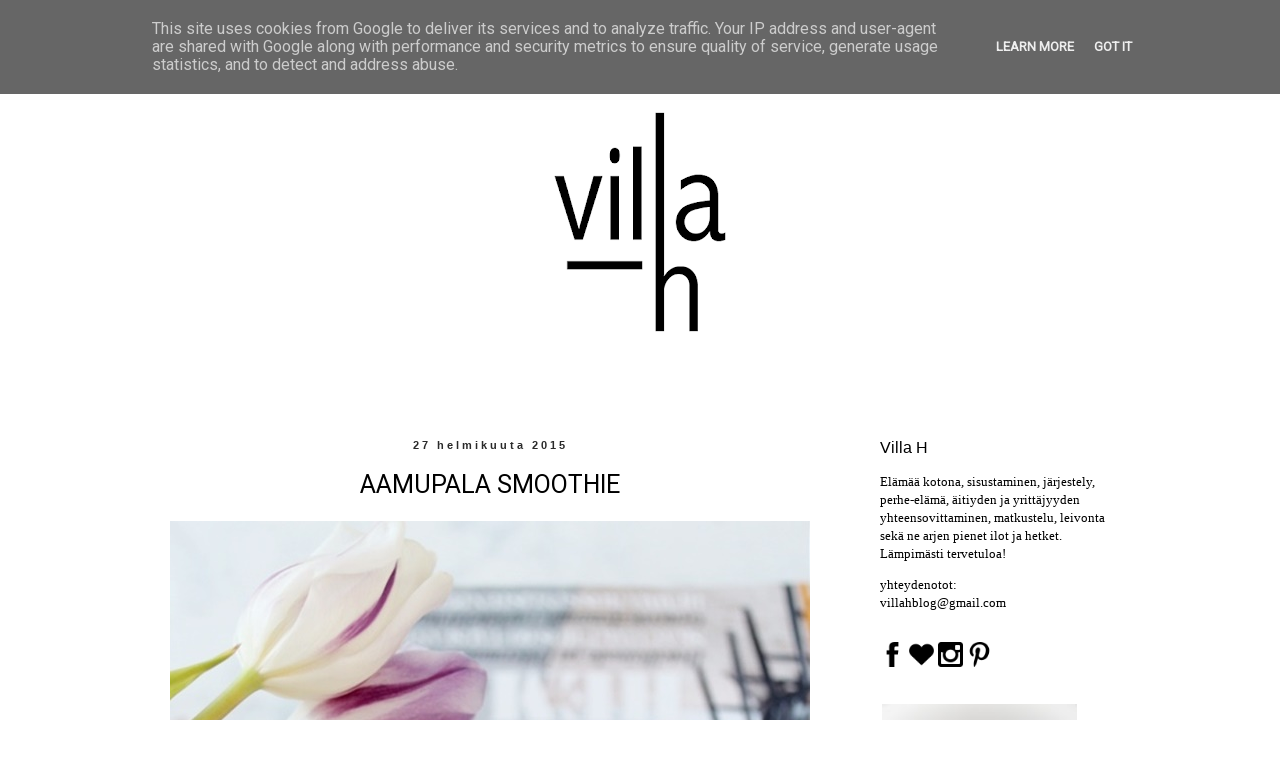

--- FILE ---
content_type: text/html; charset=UTF-8
request_url: http://www.villah.fi/2015/02/
body_size: 28543
content:
<!DOCTYPE html>
<html class='v2' dir='ltr' xmlns='http://www.w3.org/1999/xhtml' xmlns:b='http://www.google.com/2005/gml/b' xmlns:data='http://www.google.com/2005/gml/data' xmlns:expr='http://www.google.com/2005/gml/expr'>
<head>
<link href='https://www.blogger.com/static/v1/widgets/335934321-css_bundle_v2.css' rel='stylesheet' type='text/css'/>
<meta content='width=1100' name='viewport'/>
<meta content='text/html; charset=UTF-8' http-equiv='Content-Type'/>
<meta content='blogger' name='generator'/>
<link href='http://www.villah.fi/favicon.ico' rel='icon' type='image/x-icon'/>
<link href='http://www.villah.fi/2015/02/' rel='canonical'/>
<link rel="alternate" type="application/atom+xml" title="Villa H - Atom" href="http://www.villah.fi/feeds/posts/default" />
<link rel="alternate" type="application/rss+xml" title="Villa H - RSS" href="http://www.villah.fi/feeds/posts/default?alt=rss" />
<link rel="service.post" type="application/atom+xml" title="Villa H - Atom" href="https://www.blogger.com/feeds/6000649615673428814/posts/default" />
<!--Can't find substitution for tag [blog.ieCssRetrofitLinks]-->
<meta content='Villa H on lifestyle- ja sisustublogi, jonka perhe on hiljattain kasvanut taaperoikäisellä tytöllä. Perheessä on myös kaksi chihuahuaa.' name='description'/>
<meta content='http://www.villah.fi/2015/02/' property='og:url'/>
<meta content='Villa H' property='og:title'/>
<meta content='Villa H on lifestyle- ja sisustublogi, jonka perhe on hiljattain kasvanut taaperoikäisellä tytöllä. Perheessä on myös kaksi chihuahuaa.' property='og:description'/>
<title>Villa H: helmikuuta 2015</title>
<style type='text/css'>@font-face{font-family:'Roboto';font-style:normal;font-weight:400;font-stretch:100%;font-display:swap;src:url(//fonts.gstatic.com/s/roboto/v50/KFOMCnqEu92Fr1ME7kSn66aGLdTylUAMQXC89YmC2DPNWubEbVmZiAr0klQmz24O0g.woff2)format('woff2');unicode-range:U+0460-052F,U+1C80-1C8A,U+20B4,U+2DE0-2DFF,U+A640-A69F,U+FE2E-FE2F;}@font-face{font-family:'Roboto';font-style:normal;font-weight:400;font-stretch:100%;font-display:swap;src:url(//fonts.gstatic.com/s/roboto/v50/KFOMCnqEu92Fr1ME7kSn66aGLdTylUAMQXC89YmC2DPNWubEbVmQiAr0klQmz24O0g.woff2)format('woff2');unicode-range:U+0301,U+0400-045F,U+0490-0491,U+04B0-04B1,U+2116;}@font-face{font-family:'Roboto';font-style:normal;font-weight:400;font-stretch:100%;font-display:swap;src:url(//fonts.gstatic.com/s/roboto/v50/KFOMCnqEu92Fr1ME7kSn66aGLdTylUAMQXC89YmC2DPNWubEbVmYiAr0klQmz24O0g.woff2)format('woff2');unicode-range:U+1F00-1FFF;}@font-face{font-family:'Roboto';font-style:normal;font-weight:400;font-stretch:100%;font-display:swap;src:url(//fonts.gstatic.com/s/roboto/v50/KFOMCnqEu92Fr1ME7kSn66aGLdTylUAMQXC89YmC2DPNWubEbVmXiAr0klQmz24O0g.woff2)format('woff2');unicode-range:U+0370-0377,U+037A-037F,U+0384-038A,U+038C,U+038E-03A1,U+03A3-03FF;}@font-face{font-family:'Roboto';font-style:normal;font-weight:400;font-stretch:100%;font-display:swap;src:url(//fonts.gstatic.com/s/roboto/v50/KFOMCnqEu92Fr1ME7kSn66aGLdTylUAMQXC89YmC2DPNWubEbVnoiAr0klQmz24O0g.woff2)format('woff2');unicode-range:U+0302-0303,U+0305,U+0307-0308,U+0310,U+0312,U+0315,U+031A,U+0326-0327,U+032C,U+032F-0330,U+0332-0333,U+0338,U+033A,U+0346,U+034D,U+0391-03A1,U+03A3-03A9,U+03B1-03C9,U+03D1,U+03D5-03D6,U+03F0-03F1,U+03F4-03F5,U+2016-2017,U+2034-2038,U+203C,U+2040,U+2043,U+2047,U+2050,U+2057,U+205F,U+2070-2071,U+2074-208E,U+2090-209C,U+20D0-20DC,U+20E1,U+20E5-20EF,U+2100-2112,U+2114-2115,U+2117-2121,U+2123-214F,U+2190,U+2192,U+2194-21AE,U+21B0-21E5,U+21F1-21F2,U+21F4-2211,U+2213-2214,U+2216-22FF,U+2308-230B,U+2310,U+2319,U+231C-2321,U+2336-237A,U+237C,U+2395,U+239B-23B7,U+23D0,U+23DC-23E1,U+2474-2475,U+25AF,U+25B3,U+25B7,U+25BD,U+25C1,U+25CA,U+25CC,U+25FB,U+266D-266F,U+27C0-27FF,U+2900-2AFF,U+2B0E-2B11,U+2B30-2B4C,U+2BFE,U+3030,U+FF5B,U+FF5D,U+1D400-1D7FF,U+1EE00-1EEFF;}@font-face{font-family:'Roboto';font-style:normal;font-weight:400;font-stretch:100%;font-display:swap;src:url(//fonts.gstatic.com/s/roboto/v50/KFOMCnqEu92Fr1ME7kSn66aGLdTylUAMQXC89YmC2DPNWubEbVn6iAr0klQmz24O0g.woff2)format('woff2');unicode-range:U+0001-000C,U+000E-001F,U+007F-009F,U+20DD-20E0,U+20E2-20E4,U+2150-218F,U+2190,U+2192,U+2194-2199,U+21AF,U+21E6-21F0,U+21F3,U+2218-2219,U+2299,U+22C4-22C6,U+2300-243F,U+2440-244A,U+2460-24FF,U+25A0-27BF,U+2800-28FF,U+2921-2922,U+2981,U+29BF,U+29EB,U+2B00-2BFF,U+4DC0-4DFF,U+FFF9-FFFB,U+10140-1018E,U+10190-1019C,U+101A0,U+101D0-101FD,U+102E0-102FB,U+10E60-10E7E,U+1D2C0-1D2D3,U+1D2E0-1D37F,U+1F000-1F0FF,U+1F100-1F1AD,U+1F1E6-1F1FF,U+1F30D-1F30F,U+1F315,U+1F31C,U+1F31E,U+1F320-1F32C,U+1F336,U+1F378,U+1F37D,U+1F382,U+1F393-1F39F,U+1F3A7-1F3A8,U+1F3AC-1F3AF,U+1F3C2,U+1F3C4-1F3C6,U+1F3CA-1F3CE,U+1F3D4-1F3E0,U+1F3ED,U+1F3F1-1F3F3,U+1F3F5-1F3F7,U+1F408,U+1F415,U+1F41F,U+1F426,U+1F43F,U+1F441-1F442,U+1F444,U+1F446-1F449,U+1F44C-1F44E,U+1F453,U+1F46A,U+1F47D,U+1F4A3,U+1F4B0,U+1F4B3,U+1F4B9,U+1F4BB,U+1F4BF,U+1F4C8-1F4CB,U+1F4D6,U+1F4DA,U+1F4DF,U+1F4E3-1F4E6,U+1F4EA-1F4ED,U+1F4F7,U+1F4F9-1F4FB,U+1F4FD-1F4FE,U+1F503,U+1F507-1F50B,U+1F50D,U+1F512-1F513,U+1F53E-1F54A,U+1F54F-1F5FA,U+1F610,U+1F650-1F67F,U+1F687,U+1F68D,U+1F691,U+1F694,U+1F698,U+1F6AD,U+1F6B2,U+1F6B9-1F6BA,U+1F6BC,U+1F6C6-1F6CF,U+1F6D3-1F6D7,U+1F6E0-1F6EA,U+1F6F0-1F6F3,U+1F6F7-1F6FC,U+1F700-1F7FF,U+1F800-1F80B,U+1F810-1F847,U+1F850-1F859,U+1F860-1F887,U+1F890-1F8AD,U+1F8B0-1F8BB,U+1F8C0-1F8C1,U+1F900-1F90B,U+1F93B,U+1F946,U+1F984,U+1F996,U+1F9E9,U+1FA00-1FA6F,U+1FA70-1FA7C,U+1FA80-1FA89,U+1FA8F-1FAC6,U+1FACE-1FADC,U+1FADF-1FAE9,U+1FAF0-1FAF8,U+1FB00-1FBFF;}@font-face{font-family:'Roboto';font-style:normal;font-weight:400;font-stretch:100%;font-display:swap;src:url(//fonts.gstatic.com/s/roboto/v50/KFOMCnqEu92Fr1ME7kSn66aGLdTylUAMQXC89YmC2DPNWubEbVmbiAr0klQmz24O0g.woff2)format('woff2');unicode-range:U+0102-0103,U+0110-0111,U+0128-0129,U+0168-0169,U+01A0-01A1,U+01AF-01B0,U+0300-0301,U+0303-0304,U+0308-0309,U+0323,U+0329,U+1EA0-1EF9,U+20AB;}@font-face{font-family:'Roboto';font-style:normal;font-weight:400;font-stretch:100%;font-display:swap;src:url(//fonts.gstatic.com/s/roboto/v50/KFOMCnqEu92Fr1ME7kSn66aGLdTylUAMQXC89YmC2DPNWubEbVmaiAr0klQmz24O0g.woff2)format('woff2');unicode-range:U+0100-02BA,U+02BD-02C5,U+02C7-02CC,U+02CE-02D7,U+02DD-02FF,U+0304,U+0308,U+0329,U+1D00-1DBF,U+1E00-1E9F,U+1EF2-1EFF,U+2020,U+20A0-20AB,U+20AD-20C0,U+2113,U+2C60-2C7F,U+A720-A7FF;}@font-face{font-family:'Roboto';font-style:normal;font-weight:400;font-stretch:100%;font-display:swap;src:url(//fonts.gstatic.com/s/roboto/v50/KFOMCnqEu92Fr1ME7kSn66aGLdTylUAMQXC89YmC2DPNWubEbVmUiAr0klQmz24.woff2)format('woff2');unicode-range:U+0000-00FF,U+0131,U+0152-0153,U+02BB-02BC,U+02C6,U+02DA,U+02DC,U+0304,U+0308,U+0329,U+2000-206F,U+20AC,U+2122,U+2191,U+2193,U+2212,U+2215,U+FEFF,U+FFFD;}@font-face{font-family:'Rock Salt';font-style:normal;font-weight:400;font-display:swap;src:url(//fonts.gstatic.com/s/rocksalt/v24/MwQ0bhv11fWD6QsAVOZrt0M6p7NGrQ.woff2)format('woff2');unicode-range:U+0000-00FF,U+0131,U+0152-0153,U+02BB-02BC,U+02C6,U+02DA,U+02DC,U+0304,U+0308,U+0329,U+2000-206F,U+20AC,U+2122,U+2191,U+2193,U+2212,U+2215,U+FEFF,U+FFFD;}</style>
<style id='page-skin-1' type='text/css'><!--
/*
-----------------------------------------------
Blogger Template Style
Name:     Simple
Designer: Blogger
URL:      www.blogger.com
----------------------------------------------- */
/* Content
----------------------------------------------- */
body {
font: normal normal 13px Arial, Tahoma, Helvetica, FreeSans, sans-serif;
color: #000000;
background: #ffffff none repeat scroll top left;
padding: 0 0 0 0;
}
html body .region-inner {
min-width: 0;
max-width: 100%;
width: auto;
}
h2 {
font-size: 22px;
}
a:link {
text-decoration:none;
color: #000000;
}
a:visited {
text-decoration:none;
color: #000000;
}
a:hover {
text-decoration:underline;
color: #000000;
}
.body-fauxcolumn-outer .fauxcolumn-inner {
background: transparent none repeat scroll top left;
_background-image: none;
}
.body-fauxcolumn-outer .cap-top {
position: absolute;
z-index: 1;
height: 400px;
width: 100%;
}
.body-fauxcolumn-outer .cap-top .cap-left {
width: 100%;
background: transparent none repeat-x scroll top left;
_background-image: none;
}
.content-outer {
-moz-box-shadow: 0 0 0 rgba(0, 0, 0, .15);
-webkit-box-shadow: 0 0 0 rgba(0, 0, 0, .15);
-goog-ms-box-shadow: 0 0 0 #333333;
box-shadow: 0 0 0 rgba(0, 0, 0, .15);
margin-bottom: 1px;
}
.content-inner {
padding: 10px 40px;
}
.content-inner {
background-color: #ffffff;
}
/* Header
----------------------------------------------- */
.header-outer {
background: #ffffff none repeat-x scroll 0 -400px;
_background-image: none;
}
.Header h1 {
font: normal normal 0px Rock Salt;
color: #151515;
text-shadow: 0 0 0 rgba(0, 0, 0, .2);
}
.Header h1 a {
color: #151515;
}
.Header .description {
font-size: 18px;
color: #2a2a2a;
}
.header-inner .Header .titlewrapper {
padding: 22px 0;
}
.header-inner .Header .descriptionwrapper {
padding: 0 0;
}
/* Tabs
----------------------------------------------- */
.tabs-inner .section:first-child {
border-top: 0 solid #ffffff;
}
.tabs-inner .section:first-child ul {
margin-top: -1px;
border-top: 1px solid #ffffff;
border-left: 1px solid #ffffff;
border-right: 1px solid #ffffff;
}
.tabs-inner .widget ul {
background: #ffffff none repeat-x scroll 0 -800px;
_background-image: none;
border-bottom: 1px solid #ffffff;
margin-top: 0;
margin-left: -30px;
margin-right: -30px;
}
.tabs-inner .widget li a {
display: inline-block;
padding: .6em 1em;
font: normal normal 12px Arial, Tahoma, Helvetica, FreeSans, sans-serif;
color: #3f3f3f;
border-left: 1px solid #ffffff;
border-right: 1px solid #ffffff;
}
.tabs-inner .widget li:first-child a {
border-left: none;
}
.tabs-inner .widget li.selected a, .tabs-inner .widget li a:hover {
color: #3f3f3f;
background-color: #000000;
text-decoration: none;
}
/* Columns
----------------------------------------------- */
.main-outer {
border-top: 0 solid #ffffff;
}
.fauxcolumn-left-outer .fauxcolumn-inner {
border-right: 1px solid #ffffff;
}
.fauxcolumn-right-outer .fauxcolumn-inner {
border-left: 1px solid #ffffff;
}
/* Headings
----------------------------------------------- */
div.widget > h2,
div.widget h2.title {
margin: 0 0 1em 0;
font: normal normal 16px Arial, Tahoma, Helvetica, FreeSans, sans-serif;
color: #000000;
}
/* Widgets
----------------------------------------------- */
.widget .zippy {
color: #1c1c1c;
text-shadow: 2px 2px 1px rgba(0, 0, 0, .1);
}
.widget .popular-posts ul {
list-style: none;
}
/* Posts
----------------------------------------------- */
h2.date-header {
font: normal bold 11px Arial, Tahoma, Helvetica, FreeSans, sans-serif;
}
.date-header span {
background-color: #ffffff;
color: #2a2a2a;
padding: 0.4em;
letter-spacing: 3px;
margin: inherit;
}
.main-inner {
padding-top: 35px;
padding-bottom: 65px;
}
.main-inner .column-center-inner {
padding: 0 0;
}
.main-inner .column-center-inner .section {
margin: 0 1em;
}
.post {
margin: 0 0 45px 0;
}
h3.post-title, .comments h4 {
font: normal normal 25px Roboto;
margin: .75em 0 0;
}
.post-body {
font-size: 110%;
line-height: 1.4;
position: relative;
}
.post-body img, .post-body .tr-caption-container, .Profile img, .Image img,
.BlogList .item-thumbnail img {
padding: 2px;
background: #ffffff;
border: 1px solid #ffffff;
-moz-box-shadow: 1px 1px 5px rgba(0, 0, 0, .1);
-webkit-box-shadow: 1px 1px 5px rgba(0, 0, 0, .1);
box-shadow: 1px 1px 5px rgba(0, 0, 0, .1);
}
.post-body img, .post-body .tr-caption-container {
padding: 5px;
}
.post-body .tr-caption-container {
color: #000000;
}
.post-body .tr-caption-container img {
padding: 0;
background: transparent;
border: none;
-moz-box-shadow: 0 0 0 rgba(0, 0, 0, .1);
-webkit-box-shadow: 0 0 0 rgba(0, 0, 0, .1);
box-shadow: 0 0 0 rgba(0, 0, 0, .1);
}
.post-header {
margin: 0 0 1.5em;
line-height: 1.6;
font-size: 90%;
}
.post-footer {
margin: 20px -2px 0;
padding: 5px 10px;
color: #000000;
background-color: #ffffff;
border-bottom: 1px solid #0a0a0a;
line-height: 1.6;
font-size: 90%;
}
#comments .comment-author {
padding-top: 1.5em;
border-top: 1px solid #ffffff;
background-position: 0 1.5em;
}
#comments .comment-author:first-child {
padding-top: 0;
border-top: none;
}
.avatar-image-container {
margin: .2em 0 0;
}
#comments .avatar-image-container img {
border: 1px solid #ffffff;
}
/* Comments
----------------------------------------------- */
.comments .comments-content .icon.blog-author {
background-repeat: no-repeat;
background-image: url([data-uri]);
}
.comments .comments-content .loadmore a {
border-top: 1px solid #1c1c1c;
border-bottom: 1px solid #1c1c1c;
}
.comments .comment-thread.inline-thread {
background-color: #ffffff;
}
.comments .continue {
border-top: 2px solid #1c1c1c;
}
/* Accents
---------------------------------------------- */
.section-columns td.columns-cell {
border-left: 1px solid #ffffff;
}
.blog-pager {
background: transparent url(http://www.blogblog.com/1kt/simple/paging_dot.png) repeat-x scroll top center;
}
.blog-pager-older-link, .home-link,
.blog-pager-newer-link {
background-color: #ffffff;
padding: 5px;
}
.footer-outer {
border-top: 1px dashed #bbbbbb;
}
/* Mobile
----------------------------------------------- */
body.mobile  {
background-size: auto;
}
.mobile .body-fauxcolumn-outer {
background: transparent none repeat scroll top left;
}
.mobile .body-fauxcolumn-outer .cap-top {
background-size: 100% auto;
}
.mobile .content-outer {
-webkit-box-shadow: 0 0 3px rgba(0, 0, 0, .15);
box-shadow: 0 0 3px rgba(0, 0, 0, .15);
}
.mobile .tabs-inner .widget ul {
margin-left: 0;
margin-right: 0;
}
.mobile .post {
margin: 0;
}
.mobile .main-inner .column-center-inner .section {
margin: 0;
}
.mobile .date-header span {
padding: 0.1em 10px;
margin: 0 -10px;
}
.mobile h3.post-title {
margin: 0;
}
.mobile .blog-pager {
background: transparent none no-repeat scroll top center;
}
.mobile .footer-outer {
border-top: none;
}
.mobile .main-inner, .mobile .footer-inner {
background-color: #ffffff;
}
.mobile-index-contents {
color: #000000;
}
.mobile-link-button {
background-color: #000000;
}
.mobile-link-button a:link, .mobile-link-button a:visited {
color: #ffffff;
}
.mobile .tabs-inner .section:first-child {
border-top: none;
}
.mobile .tabs-inner .PageList .widget-content {
background-color: #000000;
color: #3f3f3f;
border-top: 1px solid #ffffff;
border-bottom: 1px solid #ffffff;
}
.mobile .tabs-inner .PageList .widget-content .pagelist-arrow {
border-left: 1px solid #ffffff;
}
.post-body img, .post-body .tr-caption-container, .Profile img,
.Image img, .BlogList .item-thumbnail img {
border: 0px;
-moz-box-shadow: 0px 0px 0px rgba(0, 0, 0, .0);
-webkit-box-shadow: 0px 0px 0px rgba(0, 0, 0, .0);
box-shadow: 0px 0px 0px rgba(0, 0, 0, .0);
border-radius: 0px 0px 0px 0px;
background: none;
}
h3.post-title{
text-align:center;
}
.date-header {
text-align:center;
}
.header-outer {
margin-left:0px;
}
--></style>
<style id='template-skin-1' type='text/css'><!--
body {
min-width: 1100px;
}
.content-outer, .content-fauxcolumn-outer, .region-inner {
min-width: 1100px;
max-width: 1100px;
_width: 1100px;
}
.main-inner .columns {
padding-left: 0px;
padding-right: 300px;
}
.main-inner .fauxcolumn-center-outer {
left: 0px;
right: 300px;
/* IE6 does not respect left and right together */
_width: expression(this.parentNode.offsetWidth -
parseInt("0px") -
parseInt("300px") + 'px');
}
.main-inner .fauxcolumn-left-outer {
width: 0px;
}
.main-inner .fauxcolumn-right-outer {
width: 300px;
}
.main-inner .column-left-outer {
width: 0px;
right: 100%;
margin-left: -0px;
}
.main-inner .column-right-outer {
width: 300px;
margin-right: -300px;
}
#layout {
min-width: 0;
}
#layout .content-outer {
min-width: 0;
width: 800px;
}
#layout .region-inner {
min-width: 0;
width: auto;
}
--></style>
<script type='text/javascript'>
        (function(i,s,o,g,r,a,m){i['GoogleAnalyticsObject']=r;i[r]=i[r]||function(){
        (i[r].q=i[r].q||[]).push(arguments)},i[r].l=1*new Date();a=s.createElement(o),
        m=s.getElementsByTagName(o)[0];a.async=1;a.src=g;m.parentNode.insertBefore(a,m)
        })(window,document,'script','https://www.google-analytics.com/analytics.js','ga');
        ga('create', 'UA-53944996-1', 'auto', 'blogger');
        ga('blogger.send', 'pageview');
      </script>
<link href='https://www.blogger.com/dyn-css/authorization.css?targetBlogID=6000649615673428814&amp;zx=895e69f7-511b-4387-b33b-fa4c7e799bff' media='none' onload='if(media!=&#39;all&#39;)media=&#39;all&#39;' rel='stylesheet'/><noscript><link href='https://www.blogger.com/dyn-css/authorization.css?targetBlogID=6000649615673428814&amp;zx=895e69f7-511b-4387-b33b-fa4c7e799bff' rel='stylesheet'/></noscript>
<meta name='google-adsense-platform-account' content='ca-host-pub-1556223355139109'/>
<meta name='google-adsense-platform-domain' content='blogspot.com'/>

<script type="text/javascript" language="javascript">
  // Supply ads personalization default for EEA readers
  // See https://www.blogger.com/go/adspersonalization
  adsbygoogle = window.adsbygoogle || [];
  if (typeof adsbygoogle.requestNonPersonalizedAds === 'undefined') {
    adsbygoogle.requestNonPersonalizedAds = 1;
  }
</script>


</head>
<body class='loading variant-simplysimple'>
<div class='tabs no-items section' id='crosscol'></div>
<div class='navbar section' id='navbar'><div class='widget Navbar' data-version='1' id='Navbar1'><script type="text/javascript">
    function setAttributeOnload(object, attribute, val) {
      if(window.addEventListener) {
        window.addEventListener('load',
          function(){ object[attribute] = val; }, false);
      } else {
        window.attachEvent('onload', function(){ object[attribute] = val; });
      }
    }
  </script>
<div id="navbar-iframe-container"></div>
<script type="text/javascript" src="https://apis.google.com/js/platform.js"></script>
<script type="text/javascript">
      gapi.load("gapi.iframes:gapi.iframes.style.bubble", function() {
        if (gapi.iframes && gapi.iframes.getContext) {
          gapi.iframes.getContext().openChild({
              url: 'https://www.blogger.com/navbar/6000649615673428814?origin\x3dhttp://www.villah.fi',
              where: document.getElementById("navbar-iframe-container"),
              id: "navbar-iframe"
          });
        }
      });
    </script><script type="text/javascript">
(function() {
var script = document.createElement('script');
script.type = 'text/javascript';
script.src = '//pagead2.googlesyndication.com/pagead/js/google_top_exp.js';
var head = document.getElementsByTagName('head')[0];
if (head) {
head.appendChild(script);
}})();
</script>
</div></div>
<div class='body-fauxcolumns'>
<div class='fauxcolumn-outer body-fauxcolumn-outer'>
<div class='cap-top'>
<div class='cap-left'></div>
<div class='cap-right'></div>
</div>
<div class='fauxborder-left'>
<div class='fauxborder-right'></div>
<div class='fauxcolumn-inner'>
</div>
</div>
<div class='cap-bottom'>
<div class='cap-left'></div>
<div class='cap-right'></div>
</div>
</div>
</div>
<div class='content'>
<div class='content-fauxcolumns'>
<div class='fauxcolumn-outer content-fauxcolumn-outer'>
<div class='cap-top'>
<div class='cap-left'></div>
<div class='cap-right'></div>
</div>
<div class='fauxborder-left'>
<div class='fauxborder-right'></div>
<div class='fauxcolumn-inner'>
</div>
</div>
<div class='cap-bottom'>
<div class='cap-left'></div>
<div class='cap-right'></div>
</div>
</div>
</div>
<div class='content-outer'>
<div class='content-cap-top cap-top'>
<div class='cap-left'></div>
<div class='cap-right'></div>
</div>
<div class='fauxborder-left content-fauxborder-left'>
<div class='fauxborder-right content-fauxborder-right'></div>
<div class='content-inner'>
<header>
<div class='header-outer'>
<div class='header-cap-top cap-top'>
<div class='cap-left'></div>
<div class='cap-right'></div>
</div>
<div class='fauxborder-left header-fauxborder-left'>
<div class='fauxborder-right header-fauxborder-right'></div>
<div class='region-inner header-inner'>
<div class='header section' id='header'><div class='widget Header' data-version='1' id='Header1'>
<div id='header-inner'>
<a href='http://www.villah.fi/' style='display: block'>
<img alt='Villa H' height='364px; ' id='Header1_headerimg' src='https://blogger.googleusercontent.com/img/b/R29vZ2xl/AVvXsEhUnCq0fkUQd1kguLARUIdg55sVONbXKXZO_O53RR7OP-Fw74a3CFxTgCsdoHmNR9o2lpa0SHFCjj06MYCMZZ4BnEqplU8DR64TDQULNlTO9avbrJTZgyhJk9FDosMnrZiMb1lmFH81t4M/s1020/Banneri+840x300.png' style='display: block' width='1020px; '/>
</a>
</div>
</div></div>
</div>
</div>
<div class='header-cap-bottom cap-bottom'>
<div class='cap-left'></div>
<div class='cap-right'></div>
</div>
</div>
</header>
<div class='tabs-outer'>
<div class='tabs-cap-top cap-top'>
<div class='cap-left'></div>
<div class='cap-right'></div>
</div>
<div class='fauxborder-left tabs-fauxborder-left'>
<div class='fauxborder-right tabs-fauxborder-right'></div>
<div class='region-inner tabs-inner'>
<div class='tabs no-items section' id='crosscol-overflow'></div>
</div>
</div>
<div class='tabs-cap-bottom cap-bottom'>
<div class='cap-left'></div>
<div class='cap-right'></div>
</div>
</div>
<div class='main-outer'>
<div class='main-cap-top cap-top'>
<div class='cap-left'></div>
<div class='cap-right'></div>
</div>
<div class='fauxborder-left main-fauxborder-left'>
<div class='fauxborder-right main-fauxborder-right'></div>
<div class='region-inner main-inner'>
<div class='columns fauxcolumns'>
<div class='fauxcolumn-outer fauxcolumn-center-outer'>
<div class='cap-top'>
<div class='cap-left'></div>
<div class='cap-right'></div>
</div>
<div class='fauxborder-left'>
<div class='fauxborder-right'></div>
<div class='fauxcolumn-inner'>
</div>
</div>
<div class='cap-bottom'>
<div class='cap-left'></div>
<div class='cap-right'></div>
</div>
</div>
<div class='fauxcolumn-outer fauxcolumn-left-outer'>
<div class='cap-top'>
<div class='cap-left'></div>
<div class='cap-right'></div>
</div>
<div class='fauxborder-left'>
<div class='fauxborder-right'></div>
<div class='fauxcolumn-inner'>
</div>
</div>
<div class='cap-bottom'>
<div class='cap-left'></div>
<div class='cap-right'></div>
</div>
</div>
<div class='fauxcolumn-outer fauxcolumn-right-outer'>
<div class='cap-top'>
<div class='cap-left'></div>
<div class='cap-right'></div>
</div>
<div class='fauxborder-left'>
<div class='fauxborder-right'></div>
<div class='fauxcolumn-inner'>
</div>
</div>
<div class='cap-bottom'>
<div class='cap-left'></div>
<div class='cap-right'></div>
</div>
</div>
<!-- corrects IE6 width calculation -->
<div class='columns-inner'>
<div class='column-center-outer'>
<div class='column-center-inner'>
<div class='main section' id='main'><div class='widget Blog' data-version='1' id='Blog1'>
<div class='blog-posts hfeed'>

          <div class="date-outer">
        
<h2 class='date-header'><span>27 helmikuuta 2015</span></h2>

          <div class="date-posts">
        
<div class='post-outer'>
<div class='post hentry' itemprop='blogPost' itemscope='itemscope' itemtype='http://schema.org/BlogPosting'>
<meta content='https://blogger.googleusercontent.com/img/b/R29vZ2xl/AVvXsEiWFY8Ls4D7oTZ2QMrJffyPmN1YVwMGP9uYPAOjWbXuEMihCobDLagAkMYoses9BGH6v2zlYhkfvMyNOmLyKKJcB6WIxh2kWT63V6iypc5m-qM8o9JKS2IUMQIOTlfB7enIgFJmlGG5U4k/s1600/1.JPG' itemprop='image_url'/>
<meta content='6000649615673428814' itemprop='blogId'/>
<meta content='5757874235337997019' itemprop='postId'/>
<a name='5757874235337997019'></a>
<h3 class='post-title entry-title' itemprop='name'>
<a href='http://www.villah.fi/2015/02/aamupala-smoothie.html'>AAMUPALA SMOOTHIE</a>
</h3>
<div class='post-header'>
<div class='post-header-line-1'></div>
</div>
<div class='post-body entry-content' id='post-body-5757874235337997019' itemprop='articleBody'>
<div class="separator" style="clear: both; text-align: center;">
<a href="https://blogger.googleusercontent.com/img/b/R29vZ2xl/AVvXsEiWFY8Ls4D7oTZ2QMrJffyPmN1YVwMGP9uYPAOjWbXuEMihCobDLagAkMYoses9BGH6v2zlYhkfvMyNOmLyKKJcB6WIxh2kWT63V6iypc5m-qM8o9JKS2IUMQIOTlfB7enIgFJmlGG5U4k/s1600/1.JPG" imageanchor="1" style="margin-left: 1em; margin-right: 1em;"><img border="0" src="https://blogger.googleusercontent.com/img/b/R29vZ2xl/AVvXsEiWFY8Ls4D7oTZ2QMrJffyPmN1YVwMGP9uYPAOjWbXuEMihCobDLagAkMYoses9BGH6v2zlYhkfvMyNOmLyKKJcB6WIxh2kWT63V6iypc5m-qM8o9JKS2IUMQIOTlfB7enIgFJmlGG5U4k/s1600/1.JPG" /></a></div>
<div class="separator" style="clear: both; text-align: center;">
<a href="https://blogger.googleusercontent.com/img/b/R29vZ2xl/AVvXsEhPjorS-_N0wE5lJc-JogoOBLgjMbrsdx0VJ3DwozJHRH3eL2jyhQSDJ7yixL2nrXvmWe2RvIm_Ql-enMTTOOhyphenhyphenaOeSn_DrBdfF9I6nQaM5iqwIvUVbcoKDLXae3ctNzqSh7P3-qln7j-Y/s1600/2.jpg" imageanchor="1" style="margin-left: 1em; margin-right: 1em;"><img border="0" height="476" src="https://blogger.googleusercontent.com/img/b/R29vZ2xl/AVvXsEhPjorS-_N0wE5lJc-JogoOBLgjMbrsdx0VJ3DwozJHRH3eL2jyhQSDJ7yixL2nrXvmWe2RvIm_Ql-enMTTOOhyphenhyphenaOeSn_DrBdfF9I6nQaM5iqwIvUVbcoKDLXae3ctNzqSh7P3-qln7j-Y/s1600/2.jpg" width="640" /></a></div>
<div class="separator" style="clear: both; text-align: center;">
<a href="https://blogger.googleusercontent.com/img/b/R29vZ2xl/AVvXsEgqngunBGt_oEcHNlPQzgUu3hE900Kt3inOt717BHa4lcawj0d2iXDymhPdPvBteAq02pJ9zVAEQbpiCDCayui5tknoor7x3moIguv8AMdERd6tG-KjD7Zavz8gjMZxauSMgdchzJyQnXA/s1600/3.JPG" imageanchor="1" style="margin-left: 1em; margin-right: 1em;"><img border="0" src="https://blogger.googleusercontent.com/img/b/R29vZ2xl/AVvXsEgqngunBGt_oEcHNlPQzgUu3hE900Kt3inOt717BHa4lcawj0d2iXDymhPdPvBteAq02pJ9zVAEQbpiCDCayui5tknoor7x3moIguv8AMdERd6tG-KjD7Zavz8gjMZxauSMgdchzJyQnXA/s1600/3.JPG" /></a></div>
<div style="text-align: center;">
<br /></div>
<div style="text-align: center;">
<span style="font-family: &quot;Courier New&quot;,Courier,monospace;">Aika useana aamuna meillä on&nbsp; smoothieta aamupalaksi. Mustikka-rahka-banaani. Tai mansikalla tai molempia. Vielä on onneksi pakastin puolillaan viime kesän marjoja. Tää on myös lasten herkkua! Kuvia ottaessa pieni kyläilijä kävi lasilla kielipitkällä maistelemassa :). Niin oli naama nenää myöten smoothiessa.</span></div>
<div style="text-align: center;">
<br /></div>
<div style="text-align: center;">
<span style="font-family: &quot;Courier New&quot;,Courier,monospace;">Meillä viikonloppu alkaa juhlien. Tänään juhlitaan vastavalmistunutta, onnea tätäkin kautta &lt;3. </span></div>
<div style="text-align: center;">
<span style="font-family: &quot;Courier New&quot;,Courier,monospace;"><br /></span></div>
<div style="text-align: center;">
<span style="font-family: &quot;Courier New&quot;,Courier,monospace;">Mukavaa viikonloppua!</span></div>
<div style='clear: both;'></div>
</div>
<div class='post-footer'>
<div class='post-footer-line post-footer-line-1'><span class='post-author vcard'>
</span>
<span class='post-timestamp'>
</span>
<span class='post-comment-link'>
<a class='comment-link' href='http://www.villah.fi/2015/02/aamupala-smoothie.html#comment-form' onclick=''>
8 kommenttia:
  </a>
</span>
<span class='post-icons'>
</span>
<div class='post-share-buttons goog-inline-block'>
</div>
</div>
<div class='post-footer-line post-footer-line-2'><span class='post-labels'>
Tunnisteet:
<a href='http://www.villah.fi/search/label/astiat' rel='tag'>astiat</a>,
<a href='http://www.villah.fi/search/label/herkku' rel='tag'>herkku</a>,
<a href='http://www.villah.fi/search/label/koti' rel='tag'>koti</a>,
<a href='http://www.villah.fi/search/label/kukat' rel='tag'>kukat</a>,
<a href='http://www.villah.fi/search/label/leivonta' rel='tag'>leivonta</a>,
<a href='http://www.villah.fi/search/label/olohuone' rel='tag'>olohuone</a>,
<a href='http://www.villah.fi/search/label/ruoka' rel='tag'>ruoka</a>,
<a href='http://www.villah.fi/search/label/sisustus' rel='tag'>sisustus</a>,
<a href='http://www.villah.fi/search/label/yksityiskohtia' rel='tag'>yksityiskohtia</a>
</span>
</div>
<div class='post-footer-line post-footer-line-3'><span class='post-location'>
</span>
</div>
</div>
</div>
</div>

          </div></div>
        

          <div class="date-outer">
        
<h2 class='date-header'><span>24 helmikuuta 2015</span></h2>

          <div class="date-posts">
        
<div class='post-outer'>
<div class='post hentry' itemprop='blogPost' itemscope='itemscope' itemtype='http://schema.org/BlogPosting'>
<meta content='https://blogger.googleusercontent.com/img/b/R29vZ2xl/AVvXsEg7xhZBVWlBEq4q8h-N0oaGCJi9ntBRbBQOuFEs3-CEHaVlEYbz-IJhJZgSxiWzlarnA2ELytec_aAb-8D7HdhKt5kkZlyI1lD3pyGlI_lV3NnzU1kq8WVTGVR2IbnidDc42bIE9-ZGzb4/s1600/1.jpg' itemprop='image_url'/>
<meta content='6000649615673428814' itemprop='blogId'/>
<meta content='1618778931310765411' itemprop='postId'/>
<a name='1618778931310765411'></a>
<h3 class='post-title entry-title' itemprop='name'>
<a href='http://www.villah.fi/2015/02/poydalla.html'>PÖYDÄLLÄ</a>
</h3>
<div class='post-header'>
<div class='post-header-line-1'></div>
</div>
<div class='post-body entry-content' id='post-body-1618778931310765411' itemprop='articleBody'>
<div class="separator" style="clear: both; text-align: center;">
<a href="https://blogger.googleusercontent.com/img/b/R29vZ2xl/AVvXsEg7xhZBVWlBEq4q8h-N0oaGCJi9ntBRbBQOuFEs3-CEHaVlEYbz-IJhJZgSxiWzlarnA2ELytec_aAb-8D7HdhKt5kkZlyI1lD3pyGlI_lV3NnzU1kq8WVTGVR2IbnidDc42bIE9-ZGzb4/s1600/1.jpg" imageanchor="1" style="margin-left: 1em; margin-right: 1em;"><img border="0" height="476" src="https://blogger.googleusercontent.com/img/b/R29vZ2xl/AVvXsEg7xhZBVWlBEq4q8h-N0oaGCJi9ntBRbBQOuFEs3-CEHaVlEYbz-IJhJZgSxiWzlarnA2ELytec_aAb-8D7HdhKt5kkZlyI1lD3pyGlI_lV3NnzU1kq8WVTGVR2IbnidDc42bIE9-ZGzb4/s1600/1.jpg" width="640" /></a></div>
<div class="separator" style="clear: both; text-align: center;">
<a href="https://blogger.googleusercontent.com/img/b/R29vZ2xl/AVvXsEjDDynOjyAF2F2c8Xp9xyfGe_lTzp5pIDFfAZTPsnYdyJs1ZkCTW9MuiSna0vGk3iseVDoBMaxIDV_ClpPxvznq9C23eaOYDPRLOSG3MmfjtgV-mHiRnXdEscE9a0v8M4yA83FVytpvELA/s1600/2.JPG" imageanchor="1" style="margin-left: 1em; margin-right: 1em;"><img border="0" src="https://blogger.googleusercontent.com/img/b/R29vZ2xl/AVvXsEjDDynOjyAF2F2c8Xp9xyfGe_lTzp5pIDFfAZTPsnYdyJs1ZkCTW9MuiSna0vGk3iseVDoBMaxIDV_ClpPxvznq9C23eaOYDPRLOSG3MmfjtgV-mHiRnXdEscE9a0v8M4yA83FVytpvELA/s1600/2.JPG" /></a></div>
<div style="text-align: center;">
<span style="font-family: &quot;Courier New&quot;,Courier,monospace;">&nbsp; </span></div>
<div style="text-align: center;">
<span style="font-family: &quot;Courier New&quot;,Courier,monospace;">Työpöydällä nyt. Love Warriorsin vuosikalenteri, Tine K:n maljakossa kynät sekä Hayn sakset ja laatikko. Oon täysin ihastunut noihin Skandinavisk tuoksukynttilöihin, kivan raikkaat tuoksut. Huomenna kotitoimistopäivä.</span></div>
<div style="text-align: center;">
<span style="font-family: &quot;Courier New&quot;,Courier,monospace;"><br /></span></div>
<div style="text-align: center;">
<span style="font-family: &quot;Courier New&quot;,Courier,monospace;">Mukavaa viikonjatkoa!</span></div>
<div style='clear: both;'></div>
</div>
<div class='post-footer'>
<div class='post-footer-line post-footer-line-1'><span class='post-author vcard'>
</span>
<span class='post-timestamp'>
</span>
<span class='post-comment-link'>
<a class='comment-link' href='http://www.villah.fi/2015/02/poydalla.html#comment-form' onclick=''>
6 kommenttia:
  </a>
</span>
<span class='post-icons'>
</span>
<div class='post-share-buttons goog-inline-block'>
</div>
</div>
<div class='post-footer-line post-footer-line-2'><span class='post-labels'>
Tunnisteet:
<a href='http://www.villah.fi/search/label/inspiraatio' rel='tag'>inspiraatio</a>,
<a href='http://www.villah.fi/search/label/koti' rel='tag'>koti</a>,
<a href='http://www.villah.fi/search/label/sisustus' rel='tag'>sisustus</a>,
<a href='http://www.villah.fi/search/label/ty%C3%B6huone' rel='tag'>työhuone</a>,
<a href='http://www.villah.fi/search/label/yksityiskohtia' rel='tag'>yksityiskohtia</a>
</span>
</div>
<div class='post-footer-line post-footer-line-3'><span class='post-location'>
</span>
</div>
</div>
</div>
</div>

          </div></div>
        

          <div class="date-outer">
        
<h2 class='date-header'><span>21 helmikuuta 2015</span></h2>

          <div class="date-posts">
        
<div class='post-outer'>
<div class='post hentry' itemprop='blogPost' itemscope='itemscope' itemtype='http://schema.org/BlogPosting'>
<meta content='https://blogger.googleusercontent.com/img/b/R29vZ2xl/AVvXsEgPRwNV8PL6yIg-BIzYkHLvdAG0q0xjImaLSPIhcZoYmQTNsHrCblps3j6kDObDOysHL2gqztnThLa8x_DVqY85fMSlBJIGLWQh2w7s7pD8sirNTUSNzT9HJb9-uftW2uEoWKsVIPWvho4/s1600/1.JPG' itemprop='image_url'/>
<meta content='6000649615673428814' itemprop='blogId'/>
<meta content='2414851228386143525' itemprop='postId'/>
<a name='2414851228386143525'></a>
<h3 class='post-title entry-title' itemprop='name'>
<a href='http://www.villah.fi/2015/02/tuulahdus-kevaasta.html'>TUULAHDUS KEVÄÄSTÄ</a>
</h3>
<div class='post-header'>
<div class='post-header-line-1'></div>
</div>
<div class='post-body entry-content' id='post-body-2414851228386143525' itemprop='articleBody'>
<div style="text-align: center;">
<div class="separator" style="clear: both; text-align: center;">
<a href="https://blogger.googleusercontent.com/img/b/R29vZ2xl/AVvXsEgPRwNV8PL6yIg-BIzYkHLvdAG0q0xjImaLSPIhcZoYmQTNsHrCblps3j6kDObDOysHL2gqztnThLa8x_DVqY85fMSlBJIGLWQh2w7s7pD8sirNTUSNzT9HJb9-uftW2uEoWKsVIPWvho4/s1600/1.JPG" imageanchor="1" style="margin-left: 1em; margin-right: 1em;"><img border="0" src="https://blogger.googleusercontent.com/img/b/R29vZ2xl/AVvXsEgPRwNV8PL6yIg-BIzYkHLvdAG0q0xjImaLSPIhcZoYmQTNsHrCblps3j6kDObDOysHL2gqztnThLa8x_DVqY85fMSlBJIGLWQh2w7s7pD8sirNTUSNzT9HJb9-uftW2uEoWKsVIPWvho4/s1600/1.JPG" /></a></div>
<div class="separator" style="clear: both; text-align: center;">
<a href="https://blogger.googleusercontent.com/img/b/R29vZ2xl/AVvXsEhT4RRL-PAPQa2P2Wf7r5unsPmnF7eChlTTNnf0Ad2GTx2EIwOJokbvg8l2kDw0odbp3pnvtmd7DFQrQe-f8fivkivSLwyeYoIU-1oiW5tFZUM03hbyG8GEoKsn_In695bNa54zaykulhI/s1600/2.jpg" imageanchor="1" style="margin-left: 1em; margin-right: 1em;"><img border="0" height="478" src="https://blogger.googleusercontent.com/img/b/R29vZ2xl/AVvXsEhT4RRL-PAPQa2P2Wf7r5unsPmnF7eChlTTNnf0Ad2GTx2EIwOJokbvg8l2kDw0odbp3pnvtmd7DFQrQe-f8fivkivSLwyeYoIU-1oiW5tFZUM03hbyG8GEoKsn_In695bNa54zaykulhI/s1600/2.jpg" width="640" /></a></div>
<div class="separator" style="clear: both; text-align: center;">
<a href="https://blogger.googleusercontent.com/img/b/R29vZ2xl/AVvXsEihJQTWwLRu5kFIwHp6HMiuQN7wI0doKBlyZb9GUMrmi1U91diMfsx4eVX0K_lChnc9t6HstJEjynW5eFOH9j_fJ5ZxNOV2aeUONAAdpGvIFJHnEWyijJMoj7IsBbaepDOgMFhevqB9YeQ/s1600/3.JPG" imageanchor="1" style="margin-left: 1em; margin-right: 1em;"><img border="0" src="https://blogger.googleusercontent.com/img/b/R29vZ2xl/AVvXsEihJQTWwLRu5kFIwHp6HMiuQN7wI0doKBlyZb9GUMrmi1U91diMfsx4eVX0K_lChnc9t6HstJEjynW5eFOH9j_fJ5ZxNOV2aeUONAAdpGvIFJHnEWyijJMoj7IsBbaepDOgMFhevqB9YeQ/s1600/3.JPG" /></a></div>
<div class="separator" style="clear: both; text-align: center;">
<a href="https://blogger.googleusercontent.com/img/b/R29vZ2xl/AVvXsEg1aRbm-qtU5WzMTavptHZURe0JB7Bg-B8cAn0rkv8kQbKWjyjUy3y7jakr-lgO3Du3mU1LWhcI5LG6nNUYNzmiK1VEHW5ZI7f9wYEWyx59NFdz7URjrLvjF48tm_3lT85CAHglTH0iaO4/s1600/4.JPG" imageanchor="1" style="margin-left: 1em; margin-right: 1em;"><img border="0" src="https://blogger.googleusercontent.com/img/b/R29vZ2xl/AVvXsEg1aRbm-qtU5WzMTavptHZURe0JB7Bg-B8cAn0rkv8kQbKWjyjUy3y7jakr-lgO3Du3mU1LWhcI5LG6nNUYNzmiK1VEHW5ZI7f9wYEWyx59NFdz7URjrLvjF48tm_3lT85CAHglTH0iaO4/s1600/4.JPG" /></a></div>
<div class="separator" style="clear: both; text-align: center;">
<a href="https://blogger.googleusercontent.com/img/b/R29vZ2xl/AVvXsEic7ETa2aXIa93OBz3azcpXVrPpnhTQdbqBIjhyphenhyphenQFZaTrKQcFR20UtPOLzwPhrk4n44bvdRRWjbJhhxIi_cUSn-JFFDMfG0RJN4JEAzkMXWfGOpS8ZUL9Zm5PrqyUhdtMuoVmMmk705JI8/s1600/5.jpg" imageanchor="1" style="margin-left: 1em; margin-right: 1em;"><img border="0" height="478" src="https://blogger.googleusercontent.com/img/b/R29vZ2xl/AVvXsEic7ETa2aXIa93OBz3azcpXVrPpnhTQdbqBIjhyphenhyphenQFZaTrKQcFR20UtPOLzwPhrk4n44bvdRRWjbJhhxIi_cUSn-JFFDMfG0RJN4JEAzkMXWfGOpS8ZUL9Zm5PrqyUhdtMuoVmMmk705JI8/s1600/5.jpg" width="640" /></a></div>
<div class="separator" style="clear: both; text-align: center;">
<a href="https://blogger.googleusercontent.com/img/b/R29vZ2xl/AVvXsEjbZ7hN1qllOFEN4L6DesgMhX_7VuiCnw4PG6jEYpIKqtrV08y2H7oJzAZuhnwUtQb9XlNUuUKJqgGFFh_1UF7CjnugYTqhGsALkCSb_dpLMkJaneOjhADtszEn6-oiGMiQYkFVXtD0kO8/s1600/6.JPG" imageanchor="1" style="margin-left: 1em; margin-right: 1em;"><img border="0" src="https://blogger.googleusercontent.com/img/b/R29vZ2xl/AVvXsEjbZ7hN1qllOFEN4L6DesgMhX_7VuiCnw4PG6jEYpIKqtrV08y2H7oJzAZuhnwUtQb9XlNUuUKJqgGFFh_1UF7CjnugYTqhGsALkCSb_dpLMkJaneOjhADtszEn6-oiGMiQYkFVXtD0kO8/s1600/6.JPG" /></a></div>
<br />
<span style="font-family: &quot;Courier New&quot;,Courier,monospace;">Haalin kukkakaupasta sekalaisen ja pienen kimpun värikkäitä kukkia. Tuulahdus keväästä sateisen ja harmaan viikonlopun iloksi. Tihkusade ei ulkoilua haittaa, tuolla on mitä mahtavin lenkkeilykeli. (Kunhan vain pysyy pystyssä).</span><br />
<br />
<span style="font-family: &quot;Courier New&quot;,Courier,monospace;">Pirtsakkaa lauantaita! </span></div>
<div style='clear: both;'></div>
</div>
<div class='post-footer'>
<div class='post-footer-line post-footer-line-1'><span class='post-author vcard'>
</span>
<span class='post-timestamp'>
</span>
<span class='post-comment-link'>
<a class='comment-link' href='http://www.villah.fi/2015/02/tuulahdus-kevaasta.html#comment-form' onclick=''>
16 kommenttia:
  </a>
</span>
<span class='post-icons'>
</span>
<div class='post-share-buttons goog-inline-block'>
</div>
</div>
<div class='post-footer-line post-footer-line-2'><span class='post-labels'>
Tunnisteet:
<a href='http://www.villah.fi/search/label/koti' rel='tag'>koti</a>,
<a href='http://www.villah.fi/search/label/kukat' rel='tag'>kukat</a>,
<a href='http://www.villah.fi/search/label/olohuone' rel='tag'>olohuone</a>,
<a href='http://www.villah.fi/search/label/sisustus' rel='tag'>sisustus</a>
</span>
</div>
<div class='post-footer-line post-footer-line-3'><span class='post-location'>
</span>
</div>
</div>
</div>
</div>

          </div></div>
        

          <div class="date-outer">
        
<h2 class='date-header'><span>20 helmikuuta 2015</span></h2>

          <div class="date-posts">
        
<div class='post-outer'>
<div class='post hentry' itemprop='blogPost' itemscope='itemscope' itemtype='http://schema.org/BlogPosting'>
<meta content='https://blogger.googleusercontent.com/img/b/R29vZ2xl/AVvXsEhMjtLBQr4PlezStebWZ-lJ004hKcZDJx-1ZKX21jJ5JVJ5gPZDzfgUc6Cuc-SyFMB6pJBm44NPaQA18sqOU35nXrCt6V_Q8RN6YHlZ99qt3WO1ixyRjsLEMB9UphwPz55oTbNyQJO2TT0/s1600/1.jpg' itemprop='image_url'/>
<meta content='6000649615673428814' itemprop='blogId'/>
<meta content='1944887491462882283' itemprop='postId'/>
<a name='1944887491462882283'></a>
<h3 class='post-title entry-title' itemprop='name'>
<a href='http://www.villah.fi/2015/02/olohuoneen-sivupoyta.html'>OLOHUONEEN SIVUPÖYTÄ</a>
</h3>
<div class='post-header'>
<div class='post-header-line-1'></div>
</div>
<div class='post-body entry-content' id='post-body-1944887491462882283' itemprop='articleBody'>
<div class="separator" style="clear: both; text-align: center;">
<a href="https://blogger.googleusercontent.com/img/b/R29vZ2xl/AVvXsEhMjtLBQr4PlezStebWZ-lJ004hKcZDJx-1ZKX21jJ5JVJ5gPZDzfgUc6Cuc-SyFMB6pJBm44NPaQA18sqOU35nXrCt6V_Q8RN6YHlZ99qt3WO1ixyRjsLEMB9UphwPz55oTbNyQJO2TT0/s1600/1.jpg" imageanchor="1" style="margin-left: 1em; margin-right: 1em;"><img border="0" height="476" src="https://blogger.googleusercontent.com/img/b/R29vZ2xl/AVvXsEhMjtLBQr4PlezStebWZ-lJ004hKcZDJx-1ZKX21jJ5JVJ5gPZDzfgUc6Cuc-SyFMB6pJBm44NPaQA18sqOU35nXrCt6V_Q8RN6YHlZ99qt3WO1ixyRjsLEMB9UphwPz55oTbNyQJO2TT0/s1600/1.jpg" width="640" /></a></div>
<div class="separator" style="clear: both; text-align: center;">
<a href="https://blogger.googleusercontent.com/img/b/R29vZ2xl/AVvXsEiZ8UxbNDCcoRcAHERAcNV6tK2b39cz1TOA8kQeEUY4Cxsr7dTycg-S1QFywuYTWGmfGxARY4rGYj3_HnWUfbljB11D2wRVvO4MOOnoBuZofrQc3_UQ5pOiDY61CMzQ5vXV-9osEj1RSYg/s1600/2.JPG" imageanchor="1" style="margin-left: 1em; margin-right: 1em;"><img border="0" src="https://blogger.googleusercontent.com/img/b/R29vZ2xl/AVvXsEiZ8UxbNDCcoRcAHERAcNV6tK2b39cz1TOA8kQeEUY4Cxsr7dTycg-S1QFywuYTWGmfGxARY4rGYj3_HnWUfbljB11D2wRVvO4MOOnoBuZofrQc3_UQ5pOiDY61CMzQ5vXV-9osEj1RSYg/s1600/2.JPG" /></a></div>
<div class="separator" style="clear: both; text-align: center;">
<a href="https://blogger.googleusercontent.com/img/b/R29vZ2xl/AVvXsEhoVgEkkkUFLM6NityCYkz4R3geK9-riPeaNYoCspan3kqj4bNxVfeUkunJxfa4-Xiqawo2Cy3OHE0op_YrJu5qjqkVRLaTC7dVl8WjpUQe9ON4y4t3AxOUTDV8clPp0Ab1rAbQaA5Ayf8/s1600/4.jpg" imageanchor="1" style="margin-left: 1em; margin-right: 1em;"><img border="0" height="476" src="https://blogger.googleusercontent.com/img/b/R29vZ2xl/AVvXsEhoVgEkkkUFLM6NityCYkz4R3geK9-riPeaNYoCspan3kqj4bNxVfeUkunJxfa4-Xiqawo2Cy3OHE0op_YrJu5qjqkVRLaTC7dVl8WjpUQe9ON4y4t3AxOUTDV8clPp0Ab1rAbQaA5Ayf8/s1600/4.jpg" width="640" /></a></div>
<div class="separator" style="clear: both; text-align: center;">
<a href="https://blogger.googleusercontent.com/img/b/R29vZ2xl/AVvXsEj5gtsI1y6BuDg2HaMD25Gu_a6n_foKQsgaGM_bne6Y5w7RPQITR3FjXcGA_1dk4QIzEVVu3cQocj0TT9TUfaiaBbCBCN2a6MAKzvGpz6WxTQlqG5J1iFrzJG5cmUfh43yLxFX-XNY1mec/s1600/5.JPG" imageanchor="1" style="margin-left: 1em; margin-right: 1em;"><img border="0" src="https://blogger.googleusercontent.com/img/b/R29vZ2xl/AVvXsEj5gtsI1y6BuDg2HaMD25Gu_a6n_foKQsgaGM_bne6Y5w7RPQITR3FjXcGA_1dk4QIzEVVu3cQocj0TT9TUfaiaBbCBCN2a6MAKzvGpz6WxTQlqG5J1iFrzJG5cmUfh43yLxFX-XNY1mec/s1600/5.JPG" /></a></div>
<div class="separator" style="clear: both; text-align: center;">
<a href="https://blogger.googleusercontent.com/img/b/R29vZ2xl/AVvXsEjay58xK-85b_JevxibdiRDcXONNwLTSHtBPoT0TUjDSjBGKwnRk3q7SbVdlr1NO07CSaaYBs091WjjEG1tdkY7uzi3Jo8sMj1LUaHh_bg_iIVsUvLxtEyqd1_zSyB2Zy_dr2zdNI1ougw/s1600/6.JPG" imageanchor="1" style="margin-left: 1em; margin-right: 1em;"><img border="0" src="https://blogger.googleusercontent.com/img/b/R29vZ2xl/AVvXsEjay58xK-85b_JevxibdiRDcXONNwLTSHtBPoT0TUjDSjBGKwnRk3q7SbVdlr1NO07CSaaYBs091WjjEG1tdkY7uzi3Jo8sMj1LUaHh_bg_iIVsUvLxtEyqd1_zSyB2Zy_dr2zdNI1ougw/s1600/6.JPG" /></a></div>
<div style="text-align: center;">
<br /></div>
<div style="text-align: center;">
<span style="font-family: &quot;courier new&quot; , &quot;courier&quot; , monospace;">Arvatkaa
 kuka on pikkasen innoissaan uudesta pöydästä olohuoneessa. On se vaan 
niin kaunis! Tilasin tämän House doctorin sivupöydän <a href="http://homenord.se/fi/"><span style="color: #444444;"><b>HomeNord</b> -verkkokaupasta</span></a>. Siinä on kyllä liike täynnä ihania tuotteita. Ja tulihan sitä mukana muutama muukin juttu ;).</span></div>
<div style="text-align: center;">
<span style="font-family: &quot;courier new&quot; , &quot;courier&quot; , monospace;"><br /></span></div>
<div style="text-align: center;">
<span style="font-family: &quot;courier new&quot; , &quot;courier&quot; , monospace;">Nyt voin tehdä enemmän asetelmia olkkariin. Niin kiva. Tuo kuparinen kulho on muuten isäni tuoma tuliainen työmatkaltaan, ainakin 15 vuoden takaa.</span></div>
<div style="text-align: center;">
<span style="font-family: &quot;courier new&quot; , &quot;courier&quot; , monospace;"><br /></span></div>
<div style="text-align: center;">
<span style="font-family: &quot;courier new&quot; , &quot;courier&quot; , monospace;">Ja oikein mukavaa viikonloppua!</span></div>
<div style='clear: both;'></div>
</div>
<div class='post-footer'>
<div class='post-footer-line post-footer-line-1'><span class='post-author vcard'>
</span>
<span class='post-timestamp'>
</span>
<span class='post-comment-link'>
<a class='comment-link' href='http://www.villah.fi/2015/02/olohuoneen-sivupoyta.html#comment-form' onclick=''>
24 kommenttia:
  </a>
</span>
<span class='post-icons'>
</span>
<div class='post-share-buttons goog-inline-block'>
</div>
</div>
<div class='post-footer-line post-footer-line-2'><span class='post-labels'>
Tunnisteet:
<a href='http://www.villah.fi/search/label/hankinnat' rel='tag'>hankinnat</a>,
<a href='http://www.villah.fi/search/label/koti' rel='tag'>koti</a>,
<a href='http://www.villah.fi/search/label/olohuone' rel='tag'>olohuone</a>,
<a href='http://www.villah.fi/search/label/sisustus' rel='tag'>sisustus</a>,
<a href='http://www.villah.fi/search/label/yksityiskohtia' rel='tag'>yksityiskohtia</a>
</span>
</div>
<div class='post-footer-line post-footer-line-3'><span class='post-location'>
</span>
</div>
</div>
</div>
</div>

          </div></div>
        

          <div class="date-outer">
        
<h2 class='date-header'><span>18 helmikuuta 2015</span></h2>

          <div class="date-posts">
        
<div class='post-outer'>
<div class='post hentry' itemprop='blogPost' itemscope='itemscope' itemtype='http://schema.org/BlogPosting'>
<meta content='https://blogger.googleusercontent.com/img/b/R29vZ2xl/AVvXsEhqIYTxbq-Mrhp_ZXVXkAn_Hqin8DCaCqlUKBxnBcA4AXpGB66lO7X1k2hEoTAftkAB8MC5hIly8WuCYhkxFDixO9-Yn5DYUxvgkt1ePWw38HlFi0svMMZfghQfJn_LF_8L7vOF0B1hC-g/s1600/1.jpg' itemprop='image_url'/>
<meta content='6000649615673428814' itemprop='blogId'/>
<meta content='3870302663117893488' itemprop='postId'/>
<a name='3870302663117893488'></a>
<h3 class='post-title entry-title' itemprop='name'>
<a href='http://www.villah.fi/2015/02/perheen-sisustustyonjako.html'>PERHEEN SISUSTUSTYÖNJAKO</a>
</h3>
<div class='post-header'>
<div class='post-header-line-1'></div>
</div>
<div class='post-body entry-content' id='post-body-3870302663117893488' itemprop='articleBody'>
<br />
<div style="text-align: center;">
<span style="font-size: small;"><span style="font-family: &quot;Courier New&quot;,Courier,monospace;">Sain lomani aikana <a href="http://tunnetilatblogi.blogspot.fi/2015/02/haaste-perheen-sisustustyonjako.html"><span style="color: #444444;">tunne tilat -blogista</span></a> tämän hauskan perheen sisustustyönjako -haasteen, <span style="background-color: white; line-height: 21px; text-align: justify;">jossa kartoitetaan miten perheen sisäinen työnjako sisustusasioissa oikein menee</span>. Tämä oli kyllä niin helppo haaste mulle!</span></span></div>
<div style="text-align: center;">
<br /></div>
<div class="separator" style="clear: both; text-align: center;">
<a href="https://blogger.googleusercontent.com/img/b/R29vZ2xl/AVvXsEhqIYTxbq-Mrhp_ZXVXkAn_Hqin8DCaCqlUKBxnBcA4AXpGB66lO7X1k2hEoTAftkAB8MC5hIly8WuCYhkxFDixO9-Yn5DYUxvgkt1ePWw38HlFi0svMMZfghQfJn_LF_8L7vOF0B1hC-g/s1600/1.jpg" imageanchor="1" style="margin-left: 1em; margin-right: 1em;"><img border="0" height="480" src="https://blogger.googleusercontent.com/img/b/R29vZ2xl/AVvXsEhqIYTxbq-Mrhp_ZXVXkAn_Hqin8DCaCqlUKBxnBcA4AXpGB66lO7X1k2hEoTAftkAB8MC5hIly8WuCYhkxFDixO9-Yn5DYUxvgkt1ePWw38HlFi0svMMZfghQfJn_LF_8L7vOF0B1hC-g/s1600/1.jpg" width="640" /></a></div>
<div style="text-align: center;">
<span style="font-size: small;"><span style="font-family: &quot;Courier New&quot;,Courier,monospace;"></span></span></div>
<div style="text-align: center;">
<span style="color: #444444;"><i><br /></i></span></div>
<div style="text-align: center;">
<b><span style="font-size: small;"><span style="font-family: &quot;Courier New&quot;,Courier,monospace;"><span style="text-align: justify;"><span style="color: #444444;">1) Osallistuuko puolisosi sisustuksen suunnitteluun?</span>&nbsp;</span></span></span></b></div>
<div style="text-align: center;">
<span style="font-size: small;"><span style="font-family: &quot;Courier New&quot;,Courier,monospace;"><span style="text-align: justify;"></span></span></span></div>
<div style="text-align: center;">
<span style="font-size: small;"><span style="font-family: &quot;Courier New&quot;,Courier,monospace;"><span style="text-align: justify;">Ei todellakaan. Miehelleni riittää kun on sänky ja sauna. Vitsivitsi.</span></span></span></div>
<div style="text-align: center;">
<b><span style="font-size: small;"><span style="font-family: &quot;Courier New&quot;,Courier,monospace;"><span style="text-align: justify;"><br /></span></span></span></b></div>
<div style="text-align: center;">
<b><span style="color: #444444;"><span style="font-size: small;"><span style="font-family: &quot;Courier New&quot;,Courier,monospace;"><span style="background-color: white; line-height: 21px; text-align: justify;"><span style="text-align: justify;">2) Jos vastasit ei:&nbsp;Toivoisitko 
puolisosi osallistuvan enemmän kodin sisustukseen? Ja jos toivot, miten 
haluaisit hänen osallistuvan?</span></span></span></span></span></b><span style="color: #444444;"><span style="font-size: small;"><span style="font-family: &quot;Courier New&quot;,Courier,monospace;"><span style="background-color: white; line-height: 21px; text-align: justify;"><span style="text-align: justify;"> </span></span></span></span></span></div>
<div style="text-align: center;">
<span style="font-size: small;"><span style="font-family: &quot;Courier New&quot;,Courier,monospace;"><span style="background-color: white; line-height: 21px; text-align: justify;"><span style="text-align: justify;">En toivo. Minä tykkään sisustamisesta niin mulle sopii erittäin hyvin tämä työjako. Miksi vaivaisin miestäni sellaisella mikä häntä ei kiinnosta? Molemmat tehdään sitä mistä me tykätään.</span></span></span></span></div>
<div style="text-align: center;">
<span style="font-size: small;"><span style="font-family: &quot;Courier New&quot;,Courier,monospace;"><span style="background-color: white; line-height: 21px; text-align: justify;"><span style="text-align: justify;"><br /></span></span></span></span></div>
<div class="separator" style="clear: both; text-align: center;">
<a href="https://blogger.googleusercontent.com/img/b/R29vZ2xl/AVvXsEgJNxh9sO0ltB16tBXgJMDLNzcl8of8xaZgHs__8PAYkp875QBLkxQNm6fQN5vbzsXliNV3xd7i-Yl8zqh5ZGcAK_jdTv_uCcWYbFZlIsacE-gtLNjHzgph30qf7HzfhqkdLYkiypSkYwY/s1600/2.jpg" imageanchor="1" style="margin-left: 1em; margin-right: 1em;"><img border="0" height="480" src="https://blogger.googleusercontent.com/img/b/R29vZ2xl/AVvXsEgJNxh9sO0ltB16tBXgJMDLNzcl8of8xaZgHs__8PAYkp875QBLkxQNm6fQN5vbzsXliNV3xd7i-Yl8zqh5ZGcAK_jdTv_uCcWYbFZlIsacE-gtLNjHzgph30qf7HzfhqkdLYkiypSkYwY/s1600/2.jpg" width="640" /></a></div>
<div style="text-align: center;">
<span style="color: #444444;"><span style="font-size: small;"><span style="font-family: &quot;Courier New&quot;,Courier,monospace;"><span style="background-color: white; line-height: 21px; text-align: justify;">
<b><span style="text-align: justify;">&nbsp;</span></b></span></span></span></span></div>
<div style="text-align: center;">
<span style="color: #444444;"><span style="font-size: small;"><span style="font-family: &quot;Courier New&quot;,Courier,monospace;"><span style="background-color: white; line-height: 21px; text-align: justify;"><b><span style="text-align: justify;">3) Eroaako makunne toisistaan?</span></b></span></span></span></span></div>
<div style="text-align: center;">
<span style="color: #444444;"><span style="font-size: small;"><span style="font-family: &quot;Courier New&quot;,Courier,monospace;"><span style="background-color: white; line-height: 21px; text-align: justify;"><span style="text-align: justify;">&nbsp;</span></span></span></span></span><span style="font-size: small;"><span style="font-family: &quot;Courier New&quot;,Courier,monospace;"><span style="background-color: white; line-height: 21px; text-align: justify;"><span style="text-align: justify;">Ei taida erota. Meillä taitaakin olla niin samanlainen maku ettei mies huomaa eroa vaikka sohvatyynyt/huonekalut vaihtaisi paikkaa. </span></span></span></span></div>
<div style="text-align: center;">
<b><span style="font-size: small;"><span style="font-family: &quot;Courier New&quot;,Courier,monospace;"><span style="background-color: white; line-height: 21px; text-align: justify;"><span style="text-align: justify;">&nbsp; </span><br />
<span style="color: #444444;"><span style="text-align: justify;">4) Riitelettekö sisustusratkaisuista?</span></span></span></span></span></b></div>
<div style="text-align: center;">
<span style="font-size: small;"><span style="font-family: &quot;Courier New&quot;,Courier,monospace;"><span style="background-color: white; line-height: 21px; text-align: justify;"><span style="text-align: justify;">&nbsp;Ei tosiaankaan! Miksi niistä pitäisi riidellä..</span></span></span></span></div>
<div style="text-align: center;">
<span style="font-size: small;"><span style="font-family: &quot;Courier New&quot;,Courier,monospace;"><span style="background-color: white; line-height: 21px; text-align: justify;"><span style="text-align: justify;">&nbsp; </span></span></span></span></div>
<div class="separator" style="clear: both; text-align: center;">
<a href="https://blogger.googleusercontent.com/img/b/R29vZ2xl/AVvXsEidWpNfY9-FmI69yxcLVa7JhiHu34ZVEFOcBqNvGKim8FruNDJIe9W0BoYC0U7mbFHdGkH-1fklLlvaLVgWMegzyabpWhhHSxUM3awEY527C9w6CBD-QLaiaWSDtd_hS5IoLNqoGEcTmNU/s1600/3.jpg" imageanchor="1" style="margin-left: 1em; margin-right: 1em;"><img border="0" height="480" src="https://blogger.googleusercontent.com/img/b/R29vZ2xl/AVvXsEidWpNfY9-FmI69yxcLVa7JhiHu34ZVEFOcBqNvGKim8FruNDJIe9W0BoYC0U7mbFHdGkH-1fklLlvaLVgWMegzyabpWhhHSxUM3awEY527C9w6CBD-QLaiaWSDtd_hS5IoLNqoGEcTmNU/s1600/3.jpg" width="640" /></a></div>
<div style="text-align: center;">
<b><span style="font-size: small;"><span style="font-family: &quot;Courier New&quot;,Courier,monospace;"><span style="background-color: white; line-height: 21px; text-align: justify;"><span style="text-align: justify;">&nbsp;</span><br />
<span style="color: #444444;"><span style="text-align: justify;">5) Teettekö kotiin tulevat hankinnat yhdessä, vai erikseen?</span></span></span></span></span></b></div>
<div style="text-align: center;">
<span style="font-size: small;"><span style="font-family: &quot;Courier New&quot;,Courier,monospace;"><span style="background-color: white; line-height: 21px; text-align: justify;"><span style="color: #444444;"><span style="text-align: justify;"></span></span></span></span></span></div>
<div style="text-align: center;">
<span style="font-size: small;"><span style="font-family: &quot;Courier New&quot;,Courier,monospace;"><span style="background-color: white; line-height: 21px; text-align: justify;"><span style="text-align: justify;">Heh, meillä minä teen kaikki hankinnat, jopa mieheni vaateostokset. Mieheni huomaa uudet huonekalut sitten joskus.. esimerkiksi jos lyö päänsä uuteen valaisimeen joka roikkuu liian alhaalla. Tai jos käy niinkuin eilen.. Postipaketti ei sopinutkaan autoon ja jouduin hälyttämään mieheni apuun :).</span></span></span></span></div>
<div style="text-align: center;">
<b><span style="font-size: small;"><span style="font-family: &quot;Courier New&quot;,Courier,monospace;"><span style="background-color: white; line-height: 21px; text-align: justify;"><span style="text-align: justify;">&nbsp;</span><br />
<span style="color: #444444;"><span style="text-align: justify;">6) Kuinka paljon kompromisseja teette yhteisen kodin sisustuksen eteen? Ja kumpi joustaa enemmän?</span></span></span></span></span></b></div>
<div style="text-align: center;">
<b><span style="font-size: small;"><span style="font-family: &quot;Courier New&quot;,Courier,monospace;"><span style="background-color: white; line-height: 21px; text-align: justify;"><span style="color: #444444;"><span style="text-align: justify;"></span></span></span></span></span></b></div>
<div style="text-align: center;">
<span style="font-size: small;"><span style="font-family: &quot;Courier New&quot;,Courier,monospace;"><span style="background-color: white; line-height: 21px; text-align: justify;"><span style="text-align: justify;">Mitä ne on ;). Ei oli tarvetta, kun </span></span></span></span><span style="font-size: small;"><span style="font-family: &quot;Courier New&quot;,Courier,monospace;"><span style="background-color: white; line-height: 21px; text-align: justify;"><span style="text-align: justify;">miestäni ei sisustaminen kiinnosta niin mullahan on vapaat kädet.</span></span></span></span><span style="font-size: small;"><span style="font-family: &quot;Courier New&quot;,Courier,monospace;"><span style="background-color: white; line-height: 21px; text-align: justify;"><span style="text-align: justify;"> Tai no suuremmat diy-projektit on multa kiellettyjä.. viime kerralla meni niin mönkkään koko viritys ja kamat maksoi lähes 100 e. Halvemmaksi tulee ostaa uutena kaupasta ;).</span></span></span></span><span style="font-size: small;"><span style="font-family: &quot;Courier New&quot;,Courier,monospace;"><span style="background-color: white; line-height: 21px; text-align: justify;"><span style="text-align: justify;"> Saimmepahan ainakin hyvät naurut..</span></span></span></span></div>
<div style="text-align: center;">
<br /></div>
<div style="text-align: center;">
<span style="font-size: small;"><span style="font-family: &quot;Courier New&quot;,Courier,monospace;"><span style="background-color: white; line-height: 21px; text-align: justify;"><span style="text-align: justify;"></span></span></span></span></div>
<div style="text-align: center;">
<span style="font-size: small;"><span style="font-family: &quot;Courier New&quot;,Courier,monospace;"><span style="background-color: white; line-height: 21px; text-align: justify;"></span></span></span></div>
<div style="text-align: center;">
<span style="font-size: small;"><span style="font-family: &quot;Courier New&quot;,Courier,monospace;"><span style="background-color: white; line-height: 21px; text-align: justify;"></span></span></span></div>
<div style="text-align: center;">
<span style="font-size: small;"><span style="font-family: &quot;Courier New&quot;,Courier,monospace;"><span style="background-color: white; line-height: 21px; text-align: justify;"><span style="text-align: justify;"></span></span></span></span></div>
<div class="separator" style="clear: both; text-align: center;">
<a href="https://blogger.googleusercontent.com/img/b/R29vZ2xl/AVvXsEht-wFREe7u-78xsj_iedqqLFprhFDN-pYl8ohoMhUx8EHs9W7YmU3chGsfmQUqmLmbdgBj78ptaXWL7t9mbMX7lzfZqn74miKYcw5LpSI4d5EKF-1QuLyzHmf2ZS4zZzfnF5pj95y9_Lc/s1600/4.JPG" imageanchor="1" style="margin-left: 1em; margin-right: 1em;"><img border="0" src="https://blogger.googleusercontent.com/img/b/R29vZ2xl/AVvXsEht-wFREe7u-78xsj_iedqqLFprhFDN-pYl8ohoMhUx8EHs9W7YmU3chGsfmQUqmLmbdgBj78ptaXWL7t9mbMX7lzfZqn74miKYcw5LpSI4d5EKF-1QuLyzHmf2ZS4zZzfnF5pj95y9_Lc/s1600/4.JPG" /></a></div>
<div style="text-align: center;">
<span style="font-size: small;"><span style="font-family: &quot;Courier New&quot;,Courier,monospace;"><span style="background-color: white; line-height: 21px; text-align: justify;"><br />

</span><b><span style="color: #444444;"><span style="text-align: justify;">7)&nbsp;</span><span style="text-align: justify;">Miltä
 puolisosi koti näytti silloin, kun ensimmäistä kertaa vierailit siellä?
 Tuliko välittömästi olo, että tämä on tässä, vai mietitkö hiovasi 
puolison maun paremmaksi/ toisenlaiseksi?</span></span></b></span></span></div>
<div style="text-align: center;">
<span style="font-size: small;"><span style="font-family: &quot;Courier New&quot;,Courier,monospace;"><span style="text-align: justify;"><span style="text-align: justify;">&nbsp;</span>Sehän oli viihtyisä, vanha omakotitalo. Pakko myöntää, mut silloin ei tainut sisustus olla päällimäisenä mielessä :D.</span></span></span></div>
<div style="text-align: center;">
<br /></div>
<div style="text-align: center;">
<br /></div>
<div style="text-align: center;">
<span style="font-size: small;"><span style="font-family: &quot;Courier New&quot;,Courier,monospace;"><span style="text-align: justify;">Heitän haasteen eteenpäin näille ihanille:</span></span></span></div>
<div style="text-align: center;">
<br /></div>
<div style="text-align: center;">
<span style="font-size: small;"><span style="font-family: &quot;Courier New&quot;,Courier,monospace;"><span style="text-align: justify;"><a href="http://blogivanilija.blogspot.fi/"><span style="color: #444444;">SisustusCOCO</span></a></span></span></span></div>
<div style="text-align: center;">
<a href="http://keski.blogspot.fi/"><span style="font-size: small;"><span style="font-family: &quot;Courier New&quot;,Courier,monospace;"><span style="text-align: justify;"><span style="color: #444444;">Keski.</span></span></span></span></a></div>
<div style="text-align: center;">
<span style="font-size: small;"><span style="font-family: &quot;Courier New&quot;,Courier,monospace;"><span style="text-align: justify;"><a href="http://divaaniblogit.fi/vaaleanpunainenhirsitalo/"><span style="color: #444444;">Vaaleanpunaisessa hirsitalossa</span> </a>ja&nbsp;</span></span></span></div>
<div style="text-align: center;">
<span style="font-size: small;"><span style="font-family: &quot;Courier New&quot;,Courier,monospace;"><span style="text-align: justify;"><a href="http://kotikaupunginlaidalla.blogspot.fi/"><span style="color: #444444;">Koti kaupungin laidalla</span></a><span style="color: #444444;"><br /></span></span></span></span></div>
<div style="text-align: center;">
<span style="font-size: small;"><span style="font-family: &quot;Courier New&quot;,Courier,monospace;"><span style="text-align: justify;"><br /></span></span></span></div>
<div style="text-align: center;">
<span style="font-size: small;"><span style="font-family: &quot;Courier New&quot;,Courier,monospace;"><span style="text-align: justify;">otatteko haasteen vastaan?</span></span></span></div>
<div style='clear: both;'></div>
</div>
<div class='post-footer'>
<div class='post-footer-line post-footer-line-1'><span class='post-author vcard'>
</span>
<span class='post-timestamp'>
</span>
<span class='post-comment-link'>
<a class='comment-link' href='http://www.villah.fi/2015/02/perheen-sisustustyonjako.html#comment-form' onclick=''>
12 kommenttia:
  </a>
</span>
<span class='post-icons'>
</span>
<div class='post-share-buttons goog-inline-block'>
</div>
</div>
<div class='post-footer-line post-footer-line-2'><span class='post-labels'>
Tunnisteet:
<a href='http://www.villah.fi/search/label/haaste' rel='tag'>haaste</a>,
<a href='http://www.villah.fi/search/label/koti' rel='tag'>koti</a>,
<a href='http://www.villah.fi/search/label/kukat' rel='tag'>kukat</a>,
<a href='http://www.villah.fi/search/label/olohuone' rel='tag'>olohuone</a>,
<a href='http://www.villah.fi/search/label/ruokailutila' rel='tag'>ruokailutila</a>,
<a href='http://www.villah.fi/search/label/sisustus' rel='tag'>sisustus</a>,
<a href='http://www.villah.fi/search/label/yksityiskohtia' rel='tag'>yksityiskohtia</a>
</span>
</div>
<div class='post-footer-line post-footer-line-3'><span class='post-location'>
</span>
</div>
</div>
</div>
</div>

          </div></div>
        

          <div class="date-outer">
        
<h2 class='date-header'><span>16 helmikuuta 2015</span></h2>

          <div class="date-posts">
        
<div class='post-outer'>
<div class='post hentry' itemprop='blogPost' itemscope='itemscope' itemtype='http://schema.org/BlogPosting'>
<meta content='https://blogger.googleusercontent.com/img/b/R29vZ2xl/AVvXsEgYCXIAD_S6RfuhlZJc7r-6PJP0ctrdJ6uDCcEzj7Ii1AztDQ_pKK8Cz4qr0-azMvyNUYVqQiryP5sdI7PCoUeDVdb-AxtWT_Y7wF5RzxCcsklZAzOjcriOaH0rsQHJNH-irnJWu8_1IME/s1600/1.jpg' itemprop='image_url'/>
<meta content='6000649615673428814' itemprop='blogId'/>
<meta content='1860991641576198348' itemprop='postId'/>
<a name='1860991641576198348'></a>
<h3 class='post-title entry-title' itemprop='name'>
<a href='http://www.villah.fi/2015/02/keittiossa.html'>KEITTIÖSSÄ</a>
</h3>
<div class='post-header'>
<div class='post-header-line-1'></div>
</div>
<div class='post-body entry-content' id='post-body-1860991641576198348' itemprop='articleBody'>
<div class="separator" style="clear: both; text-align: center;">
<a href="https://blogger.googleusercontent.com/img/b/R29vZ2xl/AVvXsEgYCXIAD_S6RfuhlZJc7r-6PJP0ctrdJ6uDCcEzj7Ii1AztDQ_pKK8Cz4qr0-azMvyNUYVqQiryP5sdI7PCoUeDVdb-AxtWT_Y7wF5RzxCcsklZAzOjcriOaH0rsQHJNH-irnJWu8_1IME/s1600/1.jpg" imageanchor="1" style="margin-left: 1em; margin-right: 1em;"><img border="0" height="474" src="https://blogger.googleusercontent.com/img/b/R29vZ2xl/AVvXsEgYCXIAD_S6RfuhlZJc7r-6PJP0ctrdJ6uDCcEzj7Ii1AztDQ_pKK8Cz4qr0-azMvyNUYVqQiryP5sdI7PCoUeDVdb-AxtWT_Y7wF5RzxCcsklZAzOjcriOaH0rsQHJNH-irnJWu8_1IME/s1600/1.jpg" width="640" /></a></div>
<div class="separator" style="clear: both; text-align: center;">
<a href="https://blogger.googleusercontent.com/img/b/R29vZ2xl/AVvXsEjG76Olsn-z5vjMvFzxcDH28vojaFpiISLen4d0C_Rwwj9UQue6izHgSURL4dyDmFkQVBJuEvwyCCuvobupWzBjLYDqNss0vF_aTHrw57cpvOh9QaTP1BvfwWpkfCjaP9_CNtSf3SgIpDA/s1600/2.JPG" imageanchor="1" style="margin-left: 1em; margin-right: 1em;"><img border="0" src="https://blogger.googleusercontent.com/img/b/R29vZ2xl/AVvXsEjG76Olsn-z5vjMvFzxcDH28vojaFpiISLen4d0C_Rwwj9UQue6izHgSURL4dyDmFkQVBJuEvwyCCuvobupWzBjLYDqNss0vF_aTHrw57cpvOh9QaTP1BvfwWpkfCjaP9_CNtSf3SgIpDA/s1600/2.JPG" /></a></div>
<div class="separator" style="clear: both; text-align: center;">
<a href="https://blogger.googleusercontent.com/img/b/R29vZ2xl/AVvXsEhul3-yjd1YGgZkDj8RNrtiV3Hgl1obKAMSN89aypOaaHQ37_zCQ5WOtjInM_0L1DLoDoQ0BpcrUoqd1qpQAQlsimfHBXfWV0ENHffTn6H9gr51g_Vw9c707ks5o0ZhyKKVvUENko4ldPc/s1600/3.JPG" imageanchor="1" style="margin-left: 1em; margin-right: 1em;"><img border="0" height="426" src="https://blogger.googleusercontent.com/img/b/R29vZ2xl/AVvXsEhul3-yjd1YGgZkDj8RNrtiV3Hgl1obKAMSN89aypOaaHQ37_zCQ5WOtjInM_0L1DLoDoQ0BpcrUoqd1qpQAQlsimfHBXfWV0ENHffTn6H9gr51g_Vw9c707ks5o0ZhyKKVvUENko4ldPc/s1600/3.JPG" width="640" /></a></div>
<div class="separator" style="clear: both; text-align: center;">
<a href="https://blogger.googleusercontent.com/img/b/R29vZ2xl/AVvXsEib3CLxmWp53T2Ln1I87U8JkhndvYzSGx9GsLkEBeZG_hj1MtUyeXXM5-bTfGEinFiZjkkC9PlgJU1TSdNWembz43HE62IBG-JC0R5an219uS_wedHpU9YI5wawhOSTwEIarCeqr7hhgX8/s1600/4.JPG" imageanchor="1" style="margin-left: 1em; margin-right: 1em;"><img border="0" src="https://blogger.googleusercontent.com/img/b/R29vZ2xl/AVvXsEib3CLxmWp53T2Ln1I87U8JkhndvYzSGx9GsLkEBeZG_hj1MtUyeXXM5-bTfGEinFiZjkkC9PlgJU1TSdNWembz43HE62IBG-JC0R5an219uS_wedHpU9YI5wawhOSTwEIarCeqr7hhgX8/s1600/4.JPG" /></a></div>
<div class="separator" style="clear: both; text-align: center;">
<a href="https://blogger.googleusercontent.com/img/b/R29vZ2xl/AVvXsEj7q6SoHme7o5Tn8o50WgOa9vYucm8Z6Fj35a6oEkbDqkrfgFHWu3Avk8ISHCSFNp_mWSZi0lce1T5tYUUo2SG86XURtn39ecW58AXa39sFmH8yD6E1Vbbqqe7SAHOsJvbp6mriRuonZEg/s1600/6.jpg" imageanchor="1" style="margin-left: 1em; margin-right: 1em;"><img border="0" height="474" src="https://blogger.googleusercontent.com/img/b/R29vZ2xl/AVvXsEj7q6SoHme7o5Tn8o50WgOa9vYucm8Z6Fj35a6oEkbDqkrfgFHWu3Avk8ISHCSFNp_mWSZi0lce1T5tYUUo2SG86XURtn39ecW58AXa39sFmH8yD6E1Vbbqqe7SAHOsJvbp6mriRuonZEg/s1600/6.jpg" width="640" /></a></div>
<br />
<div style="text-align: center;">
<span style="font-family: &quot;Courier New&quot;,Courier,monospace;">Valo ja varjot innostivat eilen kuvaamaan. Vähän uusia asetelmia keittiössä. Huomenna varmaankin taas vähän toista. Suunnitelmissa on maalata joku päivä tuossa hyllyn alla olevat nupit valkoisiksi..</span></div>
<div style="text-align: center;">
<br /></div>
<div style="text-align: center;">
<span style="font-family: &quot;Courier New&quot;,Courier,monospace;">Aurinkoa uuteen viikkoon! </span></div>
<div style='clear: both;'></div>
</div>
<div class='post-footer'>
<div class='post-footer-line post-footer-line-1'><span class='post-author vcard'>
</span>
<span class='post-timestamp'>
</span>
<span class='post-comment-link'>
<a class='comment-link' href='http://www.villah.fi/2015/02/keittiossa.html#comment-form' onclick=''>
6 kommenttia:
  </a>
</span>
<span class='post-icons'>
</span>
<div class='post-share-buttons goog-inline-block'>
</div>
</div>
<div class='post-footer-line post-footer-line-2'><span class='post-labels'>
Tunnisteet:
<a href='http://www.villah.fi/search/label/keitti%C3%B6' rel='tag'>keittiö</a>,
<a href='http://www.villah.fi/search/label/koti' rel='tag'>koti</a>,
<a href='http://www.villah.fi/search/label/sisustus' rel='tag'>sisustus</a>,
<a href='http://www.villah.fi/search/label/yksityiskohtia' rel='tag'>yksityiskohtia</a>
</span>
</div>
<div class='post-footer-line post-footer-line-3'><span class='post-location'>
</span>
</div>
</div>
</div>
</div>

          </div></div>
        

          <div class="date-outer">
        
<h2 class='date-header'><span>14 helmikuuta 2015</span></h2>

          <div class="date-posts">
        
<div class='post-outer'>
<div class='post hentry' itemprop='blogPost' itemscope='itemscope' itemtype='http://schema.org/BlogPosting'>
<meta content='https://blogger.googleusercontent.com/img/b/R29vZ2xl/AVvXsEjKyAiSAMgeUVAm6qBSF4PeoPHSRuVJwe-LHXlNZg2PaMk4VfUFW-hDkQ7JbxLf8l_9kNu9Qu_6fzp34R8u57bpbnGgB5_nh4V1h81kHCJx29UmXgwbSb2XzI8TB8hQ8XgrEGk9rwk1VR8/s1600/1.JPG' itemprop='image_url'/>
<meta content='6000649615673428814' itemprop='blogId'/>
<meta content='6933453111884354185' itemprop='postId'/>
<a name='6933453111884354185'></a>
<h3 class='post-title entry-title' itemprop='name'>
<a href='http://www.villah.fi/2015/02/ystavanpaivana.html'>YSTÄVÄNPÄIVÄNÄ</a>
</h3>
<div class='post-header'>
<div class='post-header-line-1'></div>
</div>
<div class='post-body entry-content' id='post-body-6933453111884354185' itemprop='articleBody'>
<div class="separator" style="clear: both; text-align: center;">
<a href="https://blogger.googleusercontent.com/img/b/R29vZ2xl/AVvXsEjKyAiSAMgeUVAm6qBSF4PeoPHSRuVJwe-LHXlNZg2PaMk4VfUFW-hDkQ7JbxLf8l_9kNu9Qu_6fzp34R8u57bpbnGgB5_nh4V1h81kHCJx29UmXgwbSb2XzI8TB8hQ8XgrEGk9rwk1VR8/s1600/1.JPG" imageanchor="1" style="margin-left: 1em; margin-right: 1em;"><img border="0" src="https://blogger.googleusercontent.com/img/b/R29vZ2xl/AVvXsEjKyAiSAMgeUVAm6qBSF4PeoPHSRuVJwe-LHXlNZg2PaMk4VfUFW-hDkQ7JbxLf8l_9kNu9Qu_6fzp34R8u57bpbnGgB5_nh4V1h81kHCJx29UmXgwbSb2XzI8TB8hQ8XgrEGk9rwk1VR8/s1600/1.JPG" /></a></div>
<div class="separator" style="clear: both; text-align: center;">
<a href="https://blogger.googleusercontent.com/img/b/R29vZ2xl/AVvXsEii-pIOM6Yg_i_e3IQBlKTDScpafL5AGGvwUsDHMEEGwFOL-qf8-akufR1My1hfna6s9-a3G26M7z4eLlo7R_4V3de0oLRoWrzoaaOMTjgowHtn1qtpp2qhn5UP5lHadLQbqxNitU2npXI/s1600/2.JPG" imageanchor="1" style="margin-left: 1em; margin-right: 1em;"><img border="0" src="https://blogger.googleusercontent.com/img/b/R29vZ2xl/AVvXsEii-pIOM6Yg_i_e3IQBlKTDScpafL5AGGvwUsDHMEEGwFOL-qf8-akufR1My1hfna6s9-a3G26M7z4eLlo7R_4V3de0oLRoWrzoaaOMTjgowHtn1qtpp2qhn5UP5lHadLQbqxNitU2npXI/s1600/2.JPG" /></a></div>
<div class="separator" style="clear: both; text-align: center;">
<a href="https://blogger.googleusercontent.com/img/b/R29vZ2xl/AVvXsEjIjUhADb8MqCkvOeSJaY4kmNOp_prHxs2rnlxvTcacTjA6JufePuPWPF02t3xgWbje91s6csMlLY3a2pWLTt71LdxkfmC2doOf_25GszElrr2U9xah7IpuHxSanFFGgJVU7HS_b1C5ljY/s1600/3.jpg" imageanchor="1" style="margin-left: 1em; margin-right: 1em;"><img border="0" height="478" src="https://blogger.googleusercontent.com/img/b/R29vZ2xl/AVvXsEjIjUhADb8MqCkvOeSJaY4kmNOp_prHxs2rnlxvTcacTjA6JufePuPWPF02t3xgWbje91s6csMlLY3a2pWLTt71LdxkfmC2doOf_25GszElrr2U9xah7IpuHxSanFFGgJVU7HS_b1C5ljY/s1600/3.jpg" width="640" /></a></div>
<div class="separator" style="clear: both; text-align: center;">
<a href="https://blogger.googleusercontent.com/img/b/R29vZ2xl/AVvXsEiVEWp_pfz19YLrB1dWrnL72aIXTo6G2JIZ4IxDMNymEkxXQG__8KXSE869EnMMuc5_xB8d0rWW_WFsnN7qGW63G7-4TDyUJzGT64sDKxzcjGrEpvn6-RAODRh3scOBQc2sjmk8CwJTurM/s1600/4.JPG" imageanchor="1" style="margin-left: 1em; margin-right: 1em;"><img border="0" src="https://blogger.googleusercontent.com/img/b/R29vZ2xl/AVvXsEiVEWp_pfz19YLrB1dWrnL72aIXTo6G2JIZ4IxDMNymEkxXQG__8KXSE869EnMMuc5_xB8d0rWW_WFsnN7qGW63G7-4TDyUJzGT64sDKxzcjGrEpvn6-RAODRh3scOBQc2sjmk8CwJTurM/s1600/4.JPG" /></a></div>
<div class="separator" style="clear: both; text-align: center;">
<a href="https://blogger.googleusercontent.com/img/b/R29vZ2xl/AVvXsEhqvdzMWbpS2xX2ChjxgM2AKCXg9_Jat5n7v_Ww4-KGwwqU_IgGT3iUTFmADrZ9jHqW2RCaojEQms2DnMOIgE3q-pdjaaCrE2aNAqwhCqTZX_lSvaoOe93LgmhMRZQwqQFJdpGi1zZWXfc/s1600/5.JPG" imageanchor="1" style="margin-left: 1em; margin-right: 1em;"><img border="0" height="426" src="https://blogger.googleusercontent.com/img/b/R29vZ2xl/AVvXsEhqvdzMWbpS2xX2ChjxgM2AKCXg9_Jat5n7v_Ww4-KGwwqU_IgGT3iUTFmADrZ9jHqW2RCaojEQms2DnMOIgE3q-pdjaaCrE2aNAqwhCqTZX_lSvaoOe93LgmhMRZQwqQFJdpGi1zZWXfc/s1600/5.JPG" width="640" /></a></div>
<div style="text-align: center;">
<br /></div>
<div style="text-align: center;">
<span style="font-family: &quot;Courier New&quot;,Courier,monospace;">Makeaa ja sydämellistä ystävänpäivää!</span></div>
<div style="text-align: center;">
<span style="font-family: &quot;Courier New&quot;,Courier,monospace;"><br /></span></div>
<div style="text-align: center;">
<span style="font-family: &quot;Courier New&quot;,Courier,monospace;">Leivoin pienen ystäväni kanssa lusikkaleipiä. Päiväunille mennessä unohdin pellit uuniin.. tummiahan niistä tuli. Mutta mitä pienestä, uusi taikina tulille ja ah, niin herkullisia tuli!</span></div>
<div style='clear: both;'></div>
</div>
<div class='post-footer'>
<div class='post-footer-line post-footer-line-1'><span class='post-author vcard'>
</span>
<span class='post-timestamp'>
</span>
<span class='post-comment-link'>
<a class='comment-link' href='http://www.villah.fi/2015/02/ystavanpaivana.html#comment-form' onclick=''>
17 kommenttia:
  </a>
</span>
<span class='post-icons'>
</span>
<div class='post-share-buttons goog-inline-block'>
</div>
</div>
<div class='post-footer-line post-footer-line-2'><span class='post-labels'>
Tunnisteet:
<a href='http://www.villah.fi/search/label/herkku' rel='tag'>herkku</a>,
<a href='http://www.villah.fi/search/label/keitti%C3%B6' rel='tag'>keittiö</a>,
<a href='http://www.villah.fi/search/label/kukat' rel='tag'>kukat</a>,
<a href='http://www.villah.fi/search/label/leivonta' rel='tag'>leivonta</a>,
<a href='http://www.villah.fi/search/label/sisustus' rel='tag'>sisustus</a>
</span>
</div>
<div class='post-footer-line post-footer-line-3'><span class='post-location'>
</span>
</div>
</div>
</div>
</div>

          </div></div>
        

          <div class="date-outer">
        
<h2 class='date-header'><span>13 helmikuuta 2015</span></h2>

          <div class="date-posts">
        
<div class='post-outer'>
<div class='post hentry' itemprop='blogPost' itemscope='itemscope' itemtype='http://schema.org/BlogPosting'>
<meta content='https://blogger.googleusercontent.com/img/b/R29vZ2xl/AVvXsEgO9mh8nvZ42siiOFmQdAJ1zVodDz8erYjZWJe6cUYbhd6NBsKWy9ZPeWgKjOYmg8VCpiPhVr2ebcL2EjgMty9I3qAGzgA_fzFLZLY7ERG-xhB-klN3zXS_g1BSUYZ5E-09t5FpMm4sNFM/s1600/1.JPG' itemprop='image_url'/>
<meta content='6000649615673428814' itemprop='blogId'/>
<meta content='4129265452220095269' itemprop='postId'/>
<a name='4129265452220095269'></a>
<h3 class='post-title entry-title' itemprop='name'>
<a href='http://www.villah.fi/2015/02/kotona-taas.html'>KOTONA TAAS</a>
</h3>
<div class='post-header'>
<div class='post-header-line-1'></div>
</div>
<div class='post-body entry-content' id='post-body-4129265452220095269' itemprop='articleBody'>
<div class="separator" style="clear: both; text-align: center;">
<a href="https://blogger.googleusercontent.com/img/b/R29vZ2xl/AVvXsEgO9mh8nvZ42siiOFmQdAJ1zVodDz8erYjZWJe6cUYbhd6NBsKWy9ZPeWgKjOYmg8VCpiPhVr2ebcL2EjgMty9I3qAGzgA_fzFLZLY7ERG-xhB-klN3zXS_g1BSUYZ5E-09t5FpMm4sNFM/s1600/1.JPG" imageanchor="1" style="margin-left: 1em; margin-right: 1em;"><img border="0" height="426" src="https://blogger.googleusercontent.com/img/b/R29vZ2xl/AVvXsEgO9mh8nvZ42siiOFmQdAJ1zVodDz8erYjZWJe6cUYbhd6NBsKWy9ZPeWgKjOYmg8VCpiPhVr2ebcL2EjgMty9I3qAGzgA_fzFLZLY7ERG-xhB-klN3zXS_g1BSUYZ5E-09t5FpMm4sNFM/s1600/1.JPG" width="640" /></a></div>
<div class="separator" style="clear: both; text-align: center;">
<a href="https://blogger.googleusercontent.com/img/b/R29vZ2xl/AVvXsEizodLrvbvQmatYJy1xq7kF2dL2uoZQTxpJ0shTVqg0KkyMFO09iHHISinj_SZMPs29BttyU57oK99STHKWqoHOkTKI8fZs_du1-bYpDzQEHANp1NkQ5VRC9wtbre4sfdgRLXI9nzz40JY/s1600/2.jpg" imageanchor="1" style="margin-left: 1em; margin-right: 1em;"><img border="0" height="480" src="https://blogger.googleusercontent.com/img/b/R29vZ2xl/AVvXsEizodLrvbvQmatYJy1xq7kF2dL2uoZQTxpJ0shTVqg0KkyMFO09iHHISinj_SZMPs29BttyU57oK99STHKWqoHOkTKI8fZs_du1-bYpDzQEHANp1NkQ5VRC9wtbre4sfdgRLXI9nzz40JY/s1600/2.jpg" width="640" /></a></div>
<div class="separator" style="clear: both; text-align: center;">
<a href="https://blogger.googleusercontent.com/img/b/R29vZ2xl/AVvXsEj4Xu8WyIXwoORmk7q6gkecXsKEH2ns-hHCzWt-XyWycwgXkVJtGERh8Z7Rl1y3HQjgZB1esxuxpeFI5ASzwMgMYJT8SUT-dRK6cBUZsy0eQEGk9y43bif7Y6v0Vl_8cM-4Vx0eEnCI5v4/s1600/3.jpg" imageanchor="1" style="margin-left: 1em; margin-right: 1em;"><img border="0" height="480" src="https://blogger.googleusercontent.com/img/b/R29vZ2xl/AVvXsEj4Xu8WyIXwoORmk7q6gkecXsKEH2ns-hHCzWt-XyWycwgXkVJtGERh8Z7Rl1y3HQjgZB1esxuxpeFI5ASzwMgMYJT8SUT-dRK6cBUZsy0eQEGk9y43bif7Y6v0Vl_8cM-4Vx0eEnCI5v4/s1600/3.jpg" width="640" /></a></div>
<div style="text-align: left;">
<br /></div>
<div style="text-align: center;">
<span style="font-family: &quot;Courier New&quot;,Courier,monospace;">Täällä
 taas. Tiistaina palattiin lomalta takaisin. Päivät on mennyt sen jälkeen 
tiukasti töitä tehden ja pyykkiä pesten. Heti ekana kävin ostaa 
leikkokukkia. Pari nippua tulppaaneita. Tulipas taas kotoista. Nyt 
leivontaohjeita selamaan, jotain herkkua tekis mieli :).</span></div>
<div style="text-align: center;">
<span style="font-family: &quot;Courier New&quot;,Courier,monospace;"><br /></span></div>
<div style="text-align: center;">
<span style="font-family: &quot;Courier New&quot;,Courier,monospace;">Mukavaa perjantaita!</span></div>
<div style='clear: both;'></div>
</div>
<div class='post-footer'>
<div class='post-footer-line post-footer-line-1'><span class='post-author vcard'>
</span>
<span class='post-timestamp'>
</span>
<span class='post-comment-link'>
<a class='comment-link' href='http://www.villah.fi/2015/02/kotona-taas.html#comment-form' onclick=''>
12 kommenttia:
  </a>
</span>
<span class='post-icons'>
</span>
<div class='post-share-buttons goog-inline-block'>
</div>
</div>
<div class='post-footer-line post-footer-line-2'><span class='post-labels'>
Tunnisteet:
<a href='http://www.villah.fi/search/label/koti' rel='tag'>koti</a>,
<a href='http://www.villah.fi/search/label/kukat' rel='tag'>kukat</a>,
<a href='http://www.villah.fi/search/label/olohuone' rel='tag'>olohuone</a>,
<a href='http://www.villah.fi/search/label/sisustus' rel='tag'>sisustus</a>
</span>
</div>
<div class='post-footer-line post-footer-line-3'><span class='post-location'>
</span>
</div>
</div>
</div>
</div>

          </div></div>
        

          <div class="date-outer">
        
<h2 class='date-header'><span>08 helmikuuta 2015</span></h2>

          <div class="date-posts">
        
<div class='post-outer'>
<div class='post hentry' itemprop='blogPost' itemscope='itemscope' itemtype='http://schema.org/BlogPosting'>
<meta content='https://blogger.googleusercontent.com/img/b/R29vZ2xl/AVvXsEg5H5kDeTRDI4lpZfzxZCZvPsCeL6eIlaGGT_Xmy8JUGzr7mnxDvyzBb8ZXuje89JmzgNaG5jG1wZQKcQNhPm3N5MD4no67aSl5oL2VoEp36xHVifkWf5nxqk0mFxz0CjSD-nbVXlqgVu0/s1600/1.jpg' itemprop='image_url'/>
<meta content='6000649615673428814' itemprop='blogId'/>
<meta content='7635874746412884586' itemprop='postId'/>
<a name='7635874746412884586'></a>
<h3 class='post-title entry-title' itemprop='name'>
<a href='http://www.villah.fi/2015/02/viela-hetki.html'>VIELÄ HETKI</a>
</h3>
<div class='post-header'>
<div class='post-header-line-1'></div>
</div>
<div class='post-body entry-content' id='post-body-7635874746412884586' itemprop='articleBody'>
<div style="text-align: center;">
<div class="separator" style="clear: both; text-align: center;">
<a href="https://blogger.googleusercontent.com/img/b/R29vZ2xl/AVvXsEg5H5kDeTRDI4lpZfzxZCZvPsCeL6eIlaGGT_Xmy8JUGzr7mnxDvyzBb8ZXuje89JmzgNaG5jG1wZQKcQNhPm3N5MD4no67aSl5oL2VoEp36xHVifkWf5nxqk0mFxz0CjSD-nbVXlqgVu0/s1600/1.jpg" imageanchor="1" style="margin-left: 1em; margin-right: 1em;"><img border="0" height="478" src="https://blogger.googleusercontent.com/img/b/R29vZ2xl/AVvXsEg5H5kDeTRDI4lpZfzxZCZvPsCeL6eIlaGGT_Xmy8JUGzr7mnxDvyzBb8ZXuje89JmzgNaG5jG1wZQKcQNhPm3N5MD4no67aSl5oL2VoEp36xHVifkWf5nxqk0mFxz0CjSD-nbVXlqgVu0/s1600/1.jpg" width="640" /></a></div>
<div class="separator" style="clear: both; text-align: center;">
<a href="https://blogger.googleusercontent.com/img/b/R29vZ2xl/AVvXsEjavvjguvpsEyl6q4HBgG2um2fmqpa4uLSak0ToeOGQJ665RMplWdhDlq6oA7bxPQVt2VCW2Xr6dZTZeGaauKXgLtgv0RA_STEMqZkeCRpZ6C2WSpa9zi3dzCDiDjsM8FXCwop1dUl4JZM/s1600/2.jpg" imageanchor="1" style="margin-left: 1em; margin-right: 1em;"><img border="0" height="478" src="https://blogger.googleusercontent.com/img/b/R29vZ2xl/AVvXsEjavvjguvpsEyl6q4HBgG2um2fmqpa4uLSak0ToeOGQJ665RMplWdhDlq6oA7bxPQVt2VCW2Xr6dZTZeGaauKXgLtgv0RA_STEMqZkeCRpZ6C2WSpa9zi3dzCDiDjsM8FXCwop1dUl4JZM/s1600/2.jpg" width="640" /></a><a href="https://blogger.googleusercontent.com/img/b/R29vZ2xl/AVvXsEjAtAPWnXidk3HbVmfhazk14YQYJeAnlnWNjFmiVWh9UjH3twjmke8_O7Imo9ETtcbRPdSQhP_syWD1zVjpMs6sgtBMWLMJHksMcUkh1pTvcU96DFbsiEuvpU-bi80N2sOPbLbfZlaHgX8/s1600/3.JPG" imageanchor="1" style="margin-left: 1em; margin-right: 1em;"><img border="0" height="426" src="https://blogger.googleusercontent.com/img/b/R29vZ2xl/AVvXsEjAtAPWnXidk3HbVmfhazk14YQYJeAnlnWNjFmiVWh9UjH3twjmke8_O7Imo9ETtcbRPdSQhP_syWD1zVjpMs6sgtBMWLMJHksMcUkh1pTvcU96DFbsiEuvpU-bi80N2sOPbLbfZlaHgX8/s1600/3.JPG" width="640" /></a></div>
<div class="separator" style="clear: both; text-align: center;">
<a href="https://blogger.googleusercontent.com/img/b/R29vZ2xl/AVvXsEgtV0Q0gf3ZLj9BcRFTCN_r8LjGvJvtFjoc367gRCVyS-cA4cnwfw9fYOSqM1EUsVxHitt2iGmDHl_xgGzusBRdiWvHdjfqrB3mFMOExSp78ZJKw_zPv78VXhQxCGdQi0fGaNRoriBQFZE/s1600/4.jpg" imageanchor="1" style="margin-left: 1em; margin-right: 1em;"><img border="0" height="478" src="https://blogger.googleusercontent.com/img/b/R29vZ2xl/AVvXsEgtV0Q0gf3ZLj9BcRFTCN_r8LjGvJvtFjoc367gRCVyS-cA4cnwfw9fYOSqM1EUsVxHitt2iGmDHl_xgGzusBRdiWvHdjfqrB3mFMOExSp78ZJKw_zPv78VXhQxCGdQi0fGaNRoriBQFZE/s1600/4.jpg" width="640" /></a></div>
<br />
&nbsp;<span style="font-family: &quot;courier new&quot; , &quot;courier&quot; , monospace;">Huh, millaista vauhtia nämä pari viikkoa on mennyt! Nyt voi sanoa että loma on tehnyt tehtävänsä.. niin rentoutunut olo ja työjutut on täysin unohtuneet tässä lämmössä. Parasta.</span><br />
<br />
<div class="separator" style="clear: both; text-align: center;">
<a href="https://blogger.googleusercontent.com/img/b/R29vZ2xl/AVvXsEgaj82EgWpARml41ClEe-XOEIbq4wnkQx-TH5wdCjTeXuan7UwRUwPFMks6aFO_a75KbA368IV5TpYwK4oIjolKcMA0vboczvG8mOJrTqZYODwfgFZggq5VOajqtzhi9GX5fuGrc2ygsUw/s1600/5.jpg" imageanchor="1" style="margin-left: 1em; margin-right: 1em;"><img border="0" height="478" src="https://blogger.googleusercontent.com/img/b/R29vZ2xl/AVvXsEgaj82EgWpARml41ClEe-XOEIbq4wnkQx-TH5wdCjTeXuan7UwRUwPFMks6aFO_a75KbA368IV5TpYwK4oIjolKcMA0vboczvG8mOJrTqZYODwfgFZggq5VOajqtzhi9GX5fuGrc2ygsUw/s1600/5.jpg" width="640" /></a></div>
<div class="separator" style="clear: both; text-align: center;">
<a href="https://blogger.googleusercontent.com/img/b/R29vZ2xl/AVvXsEjyH_z1PczRbAET-9LFfIYDMo6kO0aTMv1JLeKFWV35G6TpxCYjVYfEJFggd2ORL6FNVnE_RGj-LRAT8LAVSX6Fcvzbf8ZYcFS8Rygm8Mq9afpGdHfk1P4ZRIa9IAaus4PKWEuMW8dQsO0/s1600/9.JPG" imageanchor="1" style="margin-left: 1em; margin-right: 1em;"><img border="0" height="426" src="https://blogger.googleusercontent.com/img/b/R29vZ2xl/AVvXsEjyH_z1PczRbAET-9LFfIYDMo6kO0aTMv1JLeKFWV35G6TpxCYjVYfEJFggd2ORL6FNVnE_RGj-LRAT8LAVSX6Fcvzbf8ZYcFS8Rygm8Mq9afpGdHfk1P4ZRIa9IAaus4PKWEuMW8dQsO0/s1600/9.JPG" width="640" /></a></div>
<div class="separator" style="clear: both; text-align: center;">
<a href="https://blogger.googleusercontent.com/img/b/R29vZ2xl/AVvXsEj41__ePYM_CmAFJywvI9lRJpNfJUYtCpYfqw62Tr5_l6_-dJTiFcte4lIRGGZXpm5n1k863aMcnANgDaC0oQpWmRrQoGhbRMO4qd8rfo_rTGdCHFwUJY250sVVyio_LF1sBasB1bQrs0o/s1600/7.jpg" imageanchor="1" style="margin-left: 1em; margin-right: 1em;"><img border="0" height="478" src="https://blogger.googleusercontent.com/img/b/R29vZ2xl/AVvXsEj41__ePYM_CmAFJywvI9lRJpNfJUYtCpYfqw62Tr5_l6_-dJTiFcte4lIRGGZXpm5n1k863aMcnANgDaC0oQpWmRrQoGhbRMO4qd8rfo_rTGdCHFwUJY250sVVyio_LF1sBasB1bQrs0o/s1600/7.jpg" width="640" /></a><a href="https://blogger.googleusercontent.com/img/b/R29vZ2xl/AVvXsEgLWHbzsw28mSbAWPOXTHNK6c-IQqLdTJkVnDQsvGCY0jLDW7vLB1sZxlblJ0U5V-lgzHuKhl_tu6ckD3zzuZHcx1xQTfw0gmCfzMFkoFCU2SlSJvtoB6As2lNEI5NRJpjN45r8_DnocI0/s1600/8.JPG" imageanchor="1" style="margin-left: 1em; margin-right: 1em;"><img border="0" height="426" src="https://blogger.googleusercontent.com/img/b/R29vZ2xl/AVvXsEgLWHbzsw28mSbAWPOXTHNK6c-IQqLdTJkVnDQsvGCY0jLDW7vLB1sZxlblJ0U5V-lgzHuKhl_tu6ckD3zzuZHcx1xQTfw0gmCfzMFkoFCU2SlSJvtoB6As2lNEI5NRJpjN45r8_DnocI0/s1600/8.JPG" width="640" /></a></div>
<span style="font-family: &quot;courier new&quot; , &quot;courier&quot; , monospace;"><br /></span>
<span style="font-family: &quot;courier new&quot; , &quot;courier&quot; , monospace;">Ollaan tykätty tosi paljon Mauritiuksesta. Täällä on vähän vastaava ilma kuin kesähelteillä meillä Itä-Suomessa. Tuulenvirettä, lämpöä +28 ja välillä pientä sateenropinaa. Illat lähes yhtä lämpimät.</span><br />
<br />
<span style="font-family: &quot;courier new&quot; , &quot;courier&quot; , monospace;">Sopivasti aktiviteettiä ja aurinkoa. Ollaan tehty muunmuassa saariretki katamaraanilla, matka koralliriutoille lasipohjaveneellä, käyty melomassa ja polkuveneilemässä.</span><br />
<br />
<div class="separator" style="clear: both; text-align: center;">
<a href="https://blogger.googleusercontent.com/img/b/R29vZ2xl/AVvXsEi2Yztst3m0z7jh9W4OgLNKSWdMFvFd0bJDsDJOSIKHpAVYgqf_q2uZXbRQktdr6jnag2HaqU6ZtuD6FQjJ60lS2noFoD5YphLjz-mzQYhUgerPwGTpGLPX_36COYw9eZPB06-VRnA8WdA/s1600/6.JPG" imageanchor="1" style="margin-left: 1em; margin-right: 1em;"><img border="0" height="426" src="https://blogger.googleusercontent.com/img/b/R29vZ2xl/AVvXsEi2Yztst3m0z7jh9W4OgLNKSWdMFvFd0bJDsDJOSIKHpAVYgqf_q2uZXbRQktdr6jnag2HaqU6ZtuD6FQjJ60lS2noFoD5YphLjz-mzQYhUgerPwGTpGLPX_36COYw9eZPB06-VRnA8WdA/s1600/6.JPG" width="640" /></a></div>
<br />
<span style="font-family: &quot;courier new&quot; , &quot;courier&quot; , monospace;">Vielä hetkeksi upotan jalat rantahiekkaan ja nautin auringonpaisteesta.</span><br />
<br />
<span style="font-family: &quot;courier new&quot; , &quot;courier&quot; , monospace;">Mukavaa sunnuntaita! </span></div>
<div style='clear: both;'></div>
</div>
<div class='post-footer'>
<div class='post-footer-line post-footer-line-1'><span class='post-author vcard'>
</span>
<span class='post-timestamp'>
</span>
<span class='post-comment-link'>
<a class='comment-link' href='http://www.villah.fi/2015/02/viela-hetki.html#comment-form' onclick=''>
12 kommenttia:
  </a>
</span>
<span class='post-icons'>
</span>
<div class='post-share-buttons goog-inline-block'>
</div>
</div>
<div class='post-footer-line post-footer-line-2'><span class='post-labels'>
Tunnisteet:
<a href='http://www.villah.fi/search/label/lifestyle' rel='tag'>lifestyle</a>,
<a href='http://www.villah.fi/search/label/luonto' rel='tag'>luonto</a>,
<a href='http://www.villah.fi/search/label/matkailu' rel='tag'>matkailu</a>,
<a href='http://www.villah.fi/search/label/mauritius' rel='tag'>mauritius</a>,
<a href='http://www.villah.fi/search/label/perhe' rel='tag'>perhe</a>
</span>
</div>
<div class='post-footer-line post-footer-line-3'><span class='post-location'>
</span>
</div>
</div>
</div>
</div>

          </div></div>
        

          <div class="date-outer">
        
<h2 class='date-header'><span>04 helmikuuta 2015</span></h2>

          <div class="date-posts">
        
<div class='post-outer'>
<div class='post hentry' itemprop='blogPost' itemscope='itemscope' itemtype='http://schema.org/BlogPosting'>
<meta content='https://blogger.googleusercontent.com/img/b/R29vZ2xl/AVvXsEgSZCQ_AP4I5MpTArBqyD2SpIKxDv7RyCEL5XW9RxM_waWi4aWmikEw3tnkfqdCYDEcW-QI9dzWJ8N5wSE5eAa-RUI2xCgZ4RMt7FDwaas11p4ZUCTAiQRzY-IZsj7qZFwmaovvMxag-vg/s1600/1.jpg' itemprop='image_url'/>
<meta content='6000649615673428814' itemprop='blogId'/>
<meta content='5499110088191930952' itemprop='postId'/>
<a name='5499110088191930952'></a>
<h3 class='post-title entry-title' itemprop='name'>
<a href='http://www.villah.fi/2015/02/pieni-pala-tunnelmaa.html'>PIENI PALA TUNNELMAA</a>
</h3>
<div class='post-header'>
<div class='post-header-line-1'></div>
</div>
<div class='post-body entry-content' id='post-body-5499110088191930952' itemprop='articleBody'>
<div style="text-align: center;">
<div class="separator" style="clear: both; text-align: center;">
<a href="https://blogger.googleusercontent.com/img/b/R29vZ2xl/AVvXsEgSZCQ_AP4I5MpTArBqyD2SpIKxDv7RyCEL5XW9RxM_waWi4aWmikEw3tnkfqdCYDEcW-QI9dzWJ8N5wSE5eAa-RUI2xCgZ4RMt7FDwaas11p4ZUCTAiQRzY-IZsj7qZFwmaovvMxag-vg/s1600/1.jpg" imageanchor="1" style="margin-left: 1em; margin-right: 1em;"><img border="0" height="632" src="https://blogger.googleusercontent.com/img/b/R29vZ2xl/AVvXsEgSZCQ_AP4I5MpTArBqyD2SpIKxDv7RyCEL5XW9RxM_waWi4aWmikEw3tnkfqdCYDEcW-QI9dzWJ8N5wSE5eAa-RUI2xCgZ4RMt7FDwaas11p4ZUCTAiQRzY-IZsj7qZFwmaovvMxag-vg/s1600/1.jpg" width="640" /></a></div>
<div class="separator" style="clear: both; text-align: center;">
<a href="https://blogger.googleusercontent.com/img/b/R29vZ2xl/AVvXsEi3IV5RsyOEpP15PSbYeq53aVsFeK0JhH1NClzUTsyNJRCMpxFUmGT29r3PmVoZtxXQML9RMWS0T4jmy-tsW11LOt5VTuIGqoOikKdc2cgk7SYiQztL2kLwdEllHMQJ3F4XfirGKFyukJI/s1600/2.JPG" imageanchor="1" style="margin-left: 1em; margin-right: 1em;"><img border="0" src="https://blogger.googleusercontent.com/img/b/R29vZ2xl/AVvXsEi3IV5RsyOEpP15PSbYeq53aVsFeK0JhH1NClzUTsyNJRCMpxFUmGT29r3PmVoZtxXQML9RMWS0T4jmy-tsW11LOt5VTuIGqoOikKdc2cgk7SYiQztL2kLwdEllHMQJ3F4XfirGKFyukJI/s1600/2.JPG" /></a></div>
<div class="separator" style="clear: both; text-align: center;">
<a href="https://blogger.googleusercontent.com/img/b/R29vZ2xl/AVvXsEgW8TmTbvJXy-KYyY5cVLQ9z44d-Cs9QYDphJQsbLHMw-JD0eO1Eb6mYbqvCYA5gi25w5tVnmrUgZ5BOuvXAZlh1LUbRHLugw2CKNzrQjsCWJDFI9JZy7-Brfqmbpz3aeag9psNvGVMpUE/s1600/3.jpg" imageanchor="1" style="margin-left: 1em; margin-right: 1em;"><img border="0" height="478" src="https://blogger.googleusercontent.com/img/b/R29vZ2xl/AVvXsEgW8TmTbvJXy-KYyY5cVLQ9z44d-Cs9QYDphJQsbLHMw-JD0eO1Eb6mYbqvCYA5gi25w5tVnmrUgZ5BOuvXAZlh1LUbRHLugw2CKNzrQjsCWJDFI9JZy7-Brfqmbpz3aeag9psNvGVMpUE/s1600/3.jpg" width="640" /></a></div>
<br />
<span style="font-family: &quot;courier new&quot; , &quot;courier&quot; , monospace;">Lomatunnelmissa. Olemista vain. Tekemättä mitään. Hengittelyä. Kesän tunnelmaa ja tuoksua. Nauttimista joka hetkestä. Ei kiire minnekkään. Ei huolta huomisesta. </span><br />
<br />
<span style="font-family: &quot;courier new&quot; , &quot;courier&quot; , monospace;">..voisin ottaa tuon ekan kuvan kaapin meille täältä hotellin aulasta. Harmi, taitaa olla liian suuri matkalaukkuun.</span><br />
<span style="font-family: &quot;courier new&quot; , &quot;courier&quot; , monospace;"><br /></span>
<span style="font-family: &quot;courier new&quot; , &quot;courier&quot; , monospace;">Pieni pala tunnelmaa ja lämpöä sinnekin!</span></div>
<div style='clear: both;'></div>
</div>
<div class='post-footer'>
<div class='post-footer-line post-footer-line-1'><span class='post-author vcard'>
</span>
<span class='post-timestamp'>
</span>
<span class='post-comment-link'>
<a class='comment-link' href='http://www.villah.fi/2015/02/pieni-pala-tunnelmaa.html#comment-form' onclick=''>
10 kommenttia:
  </a>
</span>
<span class='post-icons'>
</span>
<div class='post-share-buttons goog-inline-block'>
</div>
</div>
<div class='post-footer-line post-footer-line-2'><span class='post-labels'>
Tunnisteet:
<a href='http://www.villah.fi/search/label/asu' rel='tag'>asu</a>,
<a href='http://www.villah.fi/search/label/lifestyle' rel='tag'>lifestyle</a>,
<a href='http://www.villah.fi/search/label/matkailu' rel='tag'>matkailu</a>,
<a href='http://www.villah.fi/search/label/mauritius' rel='tag'>mauritius</a>,
<a href='http://www.villah.fi/search/label/oma%20tyyli' rel='tag'>oma tyyli</a>
</span>
</div>
<div class='post-footer-line post-footer-line-3'><span class='post-location'>
</span>
</div>
</div>
</div>
</div>

          </div></div>
        

          <div class="date-outer">
        
<h2 class='date-header'><span>01 helmikuuta 2015</span></h2>

          <div class="date-posts">
        
<div class='post-outer'>
<div class='post hentry' itemprop='blogPost' itemscope='itemscope' itemtype='http://schema.org/BlogPosting'>
<meta content='https://blogger.googleusercontent.com/img/b/R29vZ2xl/AVvXsEiH21FtJ8fFhcccRlPJXXZfk_iVInmWdkDMDGy-Ttn1RzxSRvB258UXFFTn1Heb2qm89fYZitSewOl8z85u7cD0oqSGK3xHCxCDrA1MPsbNy6-ilZugSFYyJldTGg2OQ9tlNZTpe1CzvmQ/s1600/100.jpg' itemprop='image_url'/>
<meta content='6000649615673428814' itemprop='blogId'/>
<meta content='1008352266568567979' itemprop='postId'/>
<a name='1008352266568567979'></a>
<h3 class='post-title entry-title' itemprop='name'>
<a href='http://www.villah.fi/2015/02/sisustushaaveita.html'>SISUSTUSHAAVEITA</a>
</h3>
<div class='post-header'>
<div class='post-header-line-1'></div>
</div>
<div class='post-body entry-content' id='post-body-1008352266568567979' itemprop='articleBody'>
<div style="text-align: center;">
<span style="font-family: &quot;Courier New&quot;,Courier,monospace;"><i>"Onko sinulla tuotteita joista olet haaveillut pitkään. Mikä valaisin, 
matto tai tuoli saa aina sydämesi läpättämään? Et kuitenkaan ole saanut 
aikaiseksi hankkia sitä, syystä tai toisesta."</i></span></div>
<div style="text-align: center;">
<span style="font-family: &quot;Courier New&quot;,Courier,monospace;"><br /></span></div>
<div style="text-align: center;">
<span style="font-family: &quot;Courier New&quot;,Courier,monospace;">Sain<span style="color: #666666;"> </span><b><a href="http://deko133.blogspot.fi/2015/01/sydamentykytyksia.html"><span style="color: #666666;">Deko 133</span></a><span style="color: #666666;"> </span></b>-blogista tämän kivan haasteen, kiitos vielä. Ja löytyihän näitä haaveita muutamia :).</span><br />
<span style="font-family: &quot;Courier New&quot;,Courier,monospace;"><br /></span></div>
<div style="text-align: center;">
<div class="separator" style="clear: both; text-align: center;">
<a href="https://blogger.googleusercontent.com/img/b/R29vZ2xl/AVvXsEiH21FtJ8fFhcccRlPJXXZfk_iVInmWdkDMDGy-Ttn1RzxSRvB258UXFFTn1Heb2qm89fYZitSewOl8z85u7cD0oqSGK3xHCxCDrA1MPsbNy6-ilZugSFYyJldTGg2OQ9tlNZTpe1CzvmQ/s1600/100.jpg" imageanchor="1" style="margin-left: 1em; margin-right: 1em;"><img border="0" height="526" src="https://blogger.googleusercontent.com/img/b/R29vZ2xl/AVvXsEiH21FtJ8fFhcccRlPJXXZfk_iVInmWdkDMDGy-Ttn1RzxSRvB258UXFFTn1Heb2qm89fYZitSewOl8z85u7cD0oqSGK3xHCxCDrA1MPsbNy6-ilZugSFYyJldTGg2OQ9tlNZTpe1CzvmQ/s1600/100.jpg" width="640" /></a></div>
</div>
<div style="text-align: center;">
<span style="font-family: &quot;Courier New&quot;,Courier,monospace;">1. Flos 265 -valaisin. Oispa aika ihana olohuoneen seinälle.. Noh, tällehän ei ole välttämätöntä tarvetta, haaveilu jatkuu siis. </span><br />
<br />
<span style="font-family: &quot;Courier New&quot;,Courier,monospace;">2. Piano. </span><span style="font-family: &quot;Courier New&quot;,Courier,monospace;"><span style="font-family: &quot;Courier New&quot;,Courier,monospace;">Siitä olen 
haaveillut siitä lähtien kun muutettiin tähän kotiimme. Käytettynä haluan, mutta en ole vielä edes ehtinyt sopivaa. Oisko tämä seuraava toteutus? Musta vai valkoinen? Hmm.</span> </span><br />
<br />
<span style="font-family: &quot;Courier New&quot;,Courier,monospace;">3 ja 4. Tuolit... voiko näitä koskaan olla liikaa? </span><span style="font-family: &quot;Courier New&quot;,Courier,monospace;"><span style="font-family: &quot;Courier New&quot;,Courier,monospace;">Haaveissa on </span><span style="font-family: &quot;Courier New&quot;,Courier,monospace;">Hans Wegner CH24 Wishbone Chair ja Bertoia Diamond -tuoli. No näille ei oikeastaan ole tällä hetkellä tarvetta.. kauniita ne joka tapauksessa ovat!</span></span><br />
<span style="font-family: &quot;Courier New&quot;,Courier,monospace;"><span style="font-family: &quot;Courier New&quot;,Courier,monospace;">&nbsp;</span> </span><br />
<span style="font-family: &quot;Courier New&quot;,Courier,monospace;">5. Jielde Signal -pöytävalaisin. Tästä olen haaveillut kauan. Oispa ihana työpöydällä valkoisena.&nbsp;</span><br />
<span style="font-family: &quot;Courier New&quot;,Courier,monospace;"><br /></span>
<span style="font-family: &quot;Courier New&quot;,Courier,monospace;">jaja.. tätä listaahan vois jatkaa vaikka kuinka, kun vauhtiin pääsi. Mutta jätetään loput haaveet seuraavaan kertaan.</span></div>
<div style="text-align: center;">
<br />
<span style="font-family: &quot;Courier New&quot;,Courier,monospace;">Kuvat lainattu: </span><i><span style="font-family: &quot;Courier New&quot;,Courier,monospace;"><span style="font-family: &quot;Courier New&quot;,Courier,monospace;"><a href="http://about.hm.com/en/ImageGallery/home.html"><span style="color: #444444;">h&amp;m</span></a></span>, </span><span style="font-family: &quot;Courier New&quot;,Courier,monospace;"><span style="font-family: &quot;Courier New&quot;,Courier,monospace;"><a href="http://www.finnishdesignshop.fi/"><span style="color: #444444;">finnishdesignshop</span></a></span>, </span><span style="font-family: &quot;Courier New&quot;,Courier,monospace;"><span style="font-family: &quot;Courier New&quot;,Courier,monospace;"><a href="http://www.pianojylha.com/product_details.php?p=1062"><span style="color: #444444;">pianojylhä</span></a></span>, </span><span style="font-family: &quot;Courier New&quot;,Courier,monospace;"><span style="font-family: &quot;Courier New&quot;,Courier,monospace;"><a href="http://www.knoll.com/product/bertoia-diamond-chair"><span style="color: #444444;">knoll</span></a></span>, </span><span style="font-family: &quot;Courier New&quot;,Courier,monospace;"><span style="font-family: &quot;Courier New&quot;,Courier,monospace;"><a href="http://www.carlhansen.com/"><span style="color: #444444;">Charl Hansen &amp; Son</span></a></span>.</span></i><br />
<br />
<span style="font-family: &quot;Courier New&quot;,Courier,monospace;">Ja hei tarttukaapa haasteeseen kaikki halukkaat.</span><br />
<br />
<span style="font-family: &quot;Courier New&quot;,Courier,monospace;">Mukavaa sunnuntai-iltaa! </span></div>
<div style='clear: both;'></div>
</div>
<div class='post-footer'>
<div class='post-footer-line post-footer-line-1'><span class='post-author vcard'>
</span>
<span class='post-timestamp'>
</span>
<span class='post-comment-link'>
<a class='comment-link' href='http://www.villah.fi/2015/02/sisustushaaveita.html#comment-form' onclick=''>
10 kommenttia:
  </a>
</span>
<span class='post-icons'>
</span>
<div class='post-share-buttons goog-inline-block'>
</div>
</div>
<div class='post-footer-line post-footer-line-2'><span class='post-labels'>
Tunnisteet:
<a href='http://www.villah.fi/search/label/haaste' rel='tag'>haaste</a>,
<a href='http://www.villah.fi/search/label/inspiraatio' rel='tag'>inspiraatio</a>,
<a href='http://www.villah.fi/search/label/koti' rel='tag'>koti</a>,
<a href='http://www.villah.fi/search/label/olohuone' rel='tag'>olohuone</a>,
<a href='http://www.villah.fi/search/label/sisustus' rel='tag'>sisustus</a>
</span>
</div>
<div class='post-footer-line post-footer-line-3'><span class='post-location'>
</span>
</div>
</div>
</div>
</div>

        </div></div>
      
</div>
<div class='blog-pager' id='blog-pager'>
<span id='blog-pager-newer-link'>
<a class='blog-pager-newer-link' href='http://www.villah.fi/search?updated-max=2015-03-05T20:59:00%2B02:00&max-results=2&reverse-paginate=true' id='Blog1_blog-pager-newer-link' title='Uudemmat tekstit'>Uudemmat tekstit</a>
</span>
<span id='blog-pager-older-link'>
<a class='blog-pager-older-link' href='http://www.villah.fi/search?updated-max=2015-02-01T21:05:00%2B02:00&max-results=2' id='Blog1_blog-pager-older-link' title='Vanhemmat tekstit'>Vanhemmat tekstit</a>
</span>
<a class='home-link' href='http://www.villah.fi/'>Etusivu</a>
</div>
<div class='clear'></div>
<div class='blog-feeds'>
<div class='feed-links'>
Tilaa:
<a class='feed-link' href='http://www.villah.fi/feeds/posts/default' target='_blank' type='application/atom+xml'>Kommentit (Atom)</a>
</div>
</div>
</div></div>
</div>
</div>
<div class='column-left-outer'>
<div class='column-left-inner'>
<aside>
</aside>
</div>
</div>
<div class='column-right-outer'>
<div class='column-right-inner'>
<aside>
<div class='sidebar section' id='sidebar-right-1'><div class='widget Text' data-version='1' id='Text2'>
<h2 class='title'>Villa H</h2>
<div class='widget-content'>
<span style="font-family:&quot;;">Elämää kotona, sisustaminen, järjestely, perhe-elämä, äitiyden ja yrittäjyyden yhteensovittaminen, matkustelu, leivonta sekä ne arjen pienet ilot ja hetket. Lämpimästi tervetuloa!</span>    <p class="MsoNormal"><span style="font-family:&quot;;"> </span></p>  <p class="MsoNormal"><span style="font-family:&quot;;">yhteydenotot:<br /> <a href="mailto:villahblog@gmail.com">villahblog@gmail.com</a></span></p>  <!--[if gte mso 9]><xml>  <o:OfficeDocumentSettings>   <o:RelyOnVML/>   <o:AllowPNG/>  </o:OfficeDocumentSettings> </xml><![endif]--><!--[if gte mso 9]><xml>  <w:WordDocument>   <w:View>Normal</w:View>   <w:Zoom>0</w:Zoom>   <w:TrackMoves/>   <w:TrackFormatting/>   <w:HyphenationZone>21</w:HyphenationZone>   <w:PunctuationKerning/>   <w:ValidateAgainstSchemas/>   <w:SaveIfXMLInvalid>false</w:SaveIfXMLInvalid>   <w:IgnoreMixedContent>false</w:IgnoreMixedContent>   <w:AlwaysShowPlaceholderText>false</w:AlwaysShowPlaceholderText>   <w:DoNotPromoteQF/>   <w:LidThemeOther>FI</w:LidThemeOther>   <w:LidThemeAsian>X-NONE</w:LidThemeAsian>   <w:LidThemeComplexScript>X-NONE</w:LidThemeComplexScript>   <w:Compatibility>    <w:BreakWrappedTables/>    <w:SnapToGridInCell/>    <w:WrapTextWithPunct/>    <w:UseAsianBreakRules/>    <w:DontGrowAutofit/>    <w:SplitPgBreakAndParaMark/>    <w:DontVertAlignCellWithSp/>    <w:DontBreakConstrainedForcedTables/>    <w:DontVertAlignInTxbx/>    <w:Word11KerningPairs/>    <w:CachedColBalance/>    <w:UseFELayout/>   </w:Compatibility>   <m:mathPr>    <m:mathFont m:val="Cambria Math"/>    <m:brkBin m:val="before"/>    <m:brkBinSub m:val="&#45;-"/>    <m:smallFrac m:val="off"/>    <m:dispDef/>    <m:lMargin m:val="0"/>    <m:rMargin m:val="0"/>    <m:defJc m:val="centerGroup"/>    <m:wrapIndent m:val="1440"/>    <m:intLim m:val="subSup"/>    <m:naryLim m:val="undOvr"/>   </m:mathPr></w:WordDocument> </xml><![endif]--><!--[if gte mso 9]><xml>  <w:LatentStyles DefLockedState="false" DefUnhideWhenUsed="true"   DefSemiHidden="true" DefQFormat="false" DefPriority="99"   LatentStyleCount="267">   <w:LsdException Locked="false" Priority="0" SemiHidden="false"    UnhideWhenUsed="false" QFormat="true" Name="Normal"/>   <w:LsdException Locked="false" Priority="9" SemiHidden="false"    UnhideWhenUsed="false" QFormat="true" Name="heading 1"/>   <w:LsdException Locked="false" Priority="9" QFormat="true" Name="heading 2"/>   <w:LsdException Locked="false" Priority="9" QFormat="true" Name="heading 3"/>   <w:LsdException Locked="false" Priority="9" QFormat="true" Name="heading 4"/>   <w:LsdException Locked="false" Priority="9" QFormat="true" Name="heading 5"/>   <w:LsdException Locked="false" Priority="9" QFormat="true" Name="heading 6"/>   <w:LsdException Locked="false" Priority="9" QFormat="true" Name="heading 7"/>   <w:LsdException Locked="false" Priority="9" QFormat="true" Name="heading 8"/>   <w:LsdException Locked="false" Priority="9" QFormat="true" Name="heading 9"/>   <w:LsdException Locked="false" Priority="39" Name="toc 1"/>   <w:LsdException Locked="false" Priority="39" Name="toc 2"/>   <w:LsdException Locked="false" Priority="39" Name="toc 3"/>   <w:LsdException Locked="false" Priority="39" Name="toc 4"/>   <w:LsdException Locked="false" Priority="39" Name="toc 5"/>   <w:LsdException Locked="false" Priority="39" Name="toc 6"/>   <w:LsdException Locked="false" Priority="39" Name="toc 7"/>   <w:LsdException Locked="false" Priority="39" Name="toc 8"/>   <w:LsdException Locked="false" Priority="39" Name="toc 9"/>   <w:LsdException Locked="false" Priority="35" QFormat="true" Name="caption"/>   <w:LsdException Locked="false" Priority="10" SemiHidden="false"    UnhideWhenUsed="false" QFormat="true" Name="Title"/>   <w:LsdException Locked="false" Priority="1" Name="Default Paragraph Font"/>   <w:LsdException Locked="false" Priority="11" SemiHidden="false"    UnhideWhenUsed="false" QFormat="true" Name="Subtitle"/>   <w:LsdException Locked="false" Priority="22" SemiHidden="false"    UnhideWhenUsed="false" QFormat="true" Name="Strong"/>   <w:LsdException Locked="false" Priority="20" SemiHidden="false"    UnhideWhenUsed="false" QFormat="true" Name="Emphasis"/>   <w:LsdException Locked="false" Priority="59" SemiHidden="false"    UnhideWhenUsed="false" Name="Table Grid"/>   <w:LsdException Locked="false" UnhideWhenUsed="false" Name="Placeholder Text"/>   <w:LsdException Locked="false" Priority="1" SemiHidden="false"    UnhideWhenUsed="false" QFormat="true" Name="No Spacing"/>   <w:LsdException Locked="false" Priority="60" SemiHidden="false"    UnhideWhenUsed="false" Name="Light Shading"/>   <w:LsdException Locked="false" Priority="61" SemiHidden="false"    UnhideWhenUsed="false" Name="Light List"/>   <w:LsdException Locked="false" Priority="62" SemiHidden="false"    UnhideWhenUsed="false" Name="Light Grid"/>   <w:LsdException Locked="false" Priority="63" SemiHidden="false"    UnhideWhenUsed="false" Name="Medium Shading 1"/>   <w:LsdException Locked="false" Priority="64" SemiHidden="false"    UnhideWhenUsed="false" Name="Medium Shading 2"/>   <w:LsdException Locked="false" Priority="65" SemiHidden="false"    UnhideWhenUsed="false" Name="Medium List 1"/>   <w:LsdException Locked="false" Priority="66" SemiHidden="false"    UnhideWhenUsed="false" Name="Medium List 2"/>   <w:LsdException Locked="false" Priority="67" SemiHidden="false"    UnhideWhenUsed="false" Name="Medium Grid 1"/>   <w:LsdException Locked="false" Priority="68" SemiHidden="false"    UnhideWhenUsed="false" Name="Medium Grid 2"/>   <w:LsdException Locked="false" Priority="69" SemiHidden="false"    UnhideWhenUsed="false" Name="Medium Grid 3"/>   <w:LsdException Locked="false" Priority="70" SemiHidden="false"    UnhideWhenUsed="false" Name="Dark List"/>   <w:LsdException Locked="false" Priority="71" SemiHidden="false"    UnhideWhenUsed="false" Name="Colorful Shading"/>   <w:LsdException Locked="false" Priority="72" SemiHidden="false"    UnhideWhenUsed="false" Name="Colorful List"/>   <w:LsdException Locked="false" Priority="73" SemiHidden="false"    UnhideWhenUsed="false" Name="Colorful Grid"/>   <w:LsdException Locked="false" Priority="60" SemiHidden="false"    UnhideWhenUsed="false" Name="Light Shading Accent 1"/>   <w:LsdException Locked="false" Priority="61" SemiHidden="false"    UnhideWhenUsed="false" Name="Light List Accent 1"/>   <w:LsdException Locked="false" Priority="62" SemiHidden="false"    UnhideWhenUsed="false" Name="Light Grid Accent 1"/>   <w:LsdException Locked="false" Priority="63" SemiHidden="false"    UnhideWhenUsed="false" Name="Medium Shading 1 Accent 1"/>   <w:LsdException Locked="false" Priority="64" SemiHidden="false"    UnhideWhenUsed="false" Name="Medium Shading 2 Accent 1"/>   <w:LsdException Locked="false" Priority="65" SemiHidden="false"    UnhideWhenUsed="false" Name="Medium List 1 Accent 1"/>   <w:LsdException Locked="false" UnhideWhenUsed="false" Name="Revision"/>   <w:LsdException Locked="false" Priority="34" SemiHidden="false"    UnhideWhenUsed="false" QFormat="true" Name="List Paragraph"/>   <w:LsdException Locked="false" Priority="29" SemiHidden="false"    UnhideWhenUsed="false" QFormat="true" Name="Quote"/>   <w:LsdException Locked="false" Priority="30" SemiHidden="false"    UnhideWhenUsed="false" QFormat="true" Name="Intense Quote"/>   <w:LsdException Locked="false" Priority="66" SemiHidden="false"    UnhideWhenUsed="false" Name="Medium List 2 Accent 1"/>   <w:LsdException Locked="false" Priority="67" SemiHidden="false"    UnhideWhenUsed="false" Name="Medium Grid 1 Accent 1"/>   <w:LsdException Locked="false" Priority="68" SemiHidden="false"    UnhideWhenUsed="false" Name="Medium Grid 2 Accent 1"/>   <w:LsdException Locked="false" Priority="69" SemiHidden="false"    UnhideWhenUsed="false" Name="Medium Grid 3 Accent 1"/>   <w:LsdException Locked="false" Priority="70" SemiHidden="false"    UnhideWhenUsed="false" Name="Dark List Accent 1"/>   <w:LsdException Locked="false" Priority="71" SemiHidden="false"    UnhideWhenUsed="false" Name="Colorful Shading Accent 1"/>   <w:LsdException Locked="false" Priority="72" SemiHidden="false"    UnhideWhenUsed="false" Name="Colorful List Accent 1"/>   <w:LsdException Locked="false" Priority="73" SemiHidden="false"    UnhideWhenUsed="false" Name="Colorful Grid Accent 1"/>   <w:LsdException Locked="false" Priority="60" SemiHidden="false"    UnhideWhenUsed="false" Name="Light Shading Accent 2"/>   <w:LsdException Locked="false" Priority="61" SemiHidden="false"    UnhideWhenUsed="false" Name="Light List Accent 2"/>   <w:LsdException Locked="false" Priority="62" SemiHidden="false"    UnhideWhenUsed="false" Name="Light Grid Accent 2"/>   <w:LsdException Locked="false" Priority="63" SemiHidden="false"    UnhideWhenUsed="false" Name="Medium Shading 1 Accent 2"/>   <w:LsdException Locked="false" Priority="64" SemiHidden="false"    UnhideWhenUsed="false" Name="Medium Shading 2 Accent 2"/>   <w:LsdException Locked="false" Priority="65" SemiHidden="false"    UnhideWhenUsed="false" Name="Medium List 1 Accent 2"/>   <w:LsdException Locked="false" Priority="66" SemiHidden="false"    UnhideWhenUsed="false" Name="Medium List 2 Accent 2"/>   <w:LsdException Locked="false" Priority="67" SemiHidden="false"    UnhideWhenUsed="false" Name="Medium Grid 1 Accent 2"/>   <w:LsdException Locked="false" Priority="68" SemiHidden="false"    UnhideWhenUsed="false" Name="Medium Grid 2 Accent 2"/>   <w:LsdException Locked="false" Priority="69" SemiHidden="false"    UnhideWhenUsed="false" Name="Medium Grid 3 Accent 2"/>   <w:LsdException Locked="false" Priority="70" SemiHidden="false"    UnhideWhenUsed="false" Name="Dark List Accent 2"/>   <w:LsdException Locked="false" Priority="71" SemiHidden="false"    UnhideWhenUsed="false" Name="Colorful Shading Accent 2"/>   <w:LsdException Locked="false" Priority="72" SemiHidden="false"    UnhideWhenUsed="false" Name="Colorful List Accent 2"/>   <w:LsdException Locked="false" Priority="73" SemiHidden="false"    UnhideWhenUsed="false" Name="Colorful Grid Accent 2"/>   <w:LsdException Locked="false" Priority="60" SemiHidden="false"    UnhideWhenUsed="false" Name="Light Shading Accent 3"/>   <w:LsdException Locked="false" Priority="61" SemiHidden="false"    UnhideWhenUsed="false" Name="Light List Accent 3"/>   <w:LsdException Locked="false" Priority="62" SemiHidden="false"    UnhideWhenUsed="false" Name="Light Grid Accent 3"/>   <w:LsdException Locked="false" Priority="63" SemiHidden="false"    UnhideWhenUsed="false" Name="Medium Shading 1 Accent 3"/>   <w:LsdException Locked="false" Priority="64" SemiHidden="false"    UnhideWhenUsed="false" Name="Medium Shading 2 Accent 3"/>   <w:LsdException Locked="false" Priority="65" SemiHidden="false"    UnhideWhenUsed="false" Name="Medium List 1 Accent 3"/>   <w:LsdException Locked="false" Priority="66" SemiHidden="false"    UnhideWhenUsed="false" Name="Medium List 2 Accent 3"/>   <w:LsdException Locked="false" Priority="67" SemiHidden="false"    UnhideWhenUsed="false" Name="Medium Grid 1 Accent 3"/>   <w:LsdException Locked="false" Priority="68" SemiHidden="false"    UnhideWhenUsed="false" Name="Medium Grid 2 Accent 3"/>   <w:LsdException Locked="false" Priority="69" SemiHidden="false"    UnhideWhenUsed="false" Name="Medium Grid 3 Accent 3"/>   <w:LsdException Locked="false" Priority="70" SemiHidden="false"    UnhideWhenUsed="false" Name="Dark List Accent 3"/>   <w:LsdException Locked="false" Priority="71" SemiHidden="false"    UnhideWhenUsed="false" Name="Colorful Shading Accent 3"/>   <w:LsdException Locked="false" Priority="72" SemiHidden="false"    UnhideWhenUsed="false" Name="Colorful List Accent 3"/>   <w:LsdException Locked="false" Priority="73" SemiHidden="false"    UnhideWhenUsed="false" Name="Colorful Grid Accent 3"/>   <w:LsdException Locked="false" Priority="60" SemiHidden="false"    UnhideWhenUsed="false" Name="Light Shading Accent 4"/>   <w:LsdException Locked="false" Priority="61" SemiHidden="false"    UnhideWhenUsed="false" Name="Light List Accent 4"/>   <w:LsdException Locked="false" Priority="62" SemiHidden="false"    UnhideWhenUsed="false" Name="Light Grid Accent 4"/>   <w:LsdException Locked="false" Priority="63" SemiHidden="false"    UnhideWhenUsed="false" Name="Medium Shading 1 Accent 4"/>   <w:LsdException Locked="false" Priority="64" SemiHidden="false"    UnhideWhenUsed="false" Name="Medium Shading 2 Accent 4"/>   <w:LsdException Locked="false" Priority="65" SemiHidden="false"    UnhideWhenUsed="false" Name="Medium List 1 Accent 4"/>   <w:LsdException Locked="false" Priority="66" SemiHidden="false"    UnhideWhenUsed="false" Name="Medium List 2 Accent 4"/>   <w:LsdException Locked="false" Priority="67" SemiHidden="false"    UnhideWhenUsed="false" Name="Medium Grid 1 Accent 4"/>   <w:LsdException Locked="false" Priority="68" SemiHidden="false"    UnhideWhenUsed="false" Name="Medium Grid 2 Accent 4"/>   <w:LsdException Locked="false" Priority="69" SemiHidden="false"    UnhideWhenUsed="false" Name="Medium Grid 3 Accent 4"/>   <w:LsdException Locked="false" Priority="70" SemiHidden="false"    UnhideWhenUsed="false" Name="Dark List Accent 4"/>   <w:LsdException Locked="false" Priority="71" SemiHidden="false"    UnhideWhenUsed="false" Name="Colorful Shading Accent 4"/>   <w:LsdException Locked="false" Priority="72" SemiHidden="false"    UnhideWhenUsed="false" Name="Colorful List Accent 4"/>   <w:LsdException Locked="false" Priority="73" SemiHidden="false"    UnhideWhenUsed="false" Name="Colorful Grid Accent 4"/>   <w:LsdException Locked="false" Priority="60" SemiHidden="false"    UnhideWhenUsed="false" Name="Light Shading Accent 5"/>   <w:LsdException Locked="false" Priority="61" SemiHidden="false"    UnhideWhenUsed="false" Name="Light List Accent 5"/>   <w:LsdException Locked="false" Priority="62" SemiHidden="false"    UnhideWhenUsed="false" Name="Light Grid Accent 5"/>   <w:LsdException Locked="false" Priority="63" SemiHidden="false"    UnhideWhenUsed="false" Name="Medium Shading 1 Accent 5"/>   <w:LsdException Locked="false" Priority="64" SemiHidden="false"    UnhideWhenUsed="false" Name="Medium Shading 2 Accent 5"/>   <w:LsdException Locked="false" Priority="65" SemiHidden="false"    UnhideWhenUsed="false" Name="Medium List 1 Accent 5"/>   <w:LsdException Locked="false" Priority="66" SemiHidden="false"    UnhideWhenUsed="false" Name="Medium List 2 Accent 5"/>   <w:LsdException Locked="false" Priority="67" SemiHidden="false"    UnhideWhenUsed="false" Name="Medium Grid 1 Accent 5"/>   <w:LsdException Locked="false" Priority="68" SemiHidden="false"    UnhideWhenUsed="false" Name="Medium Grid 2 Accent 5"/>   <w:LsdException Locked="false" Priority="69" SemiHidden="false"    UnhideWhenUsed="false" Name="Medium Grid 3 Accent 5"/>   <w:LsdException Locked="false" Priority="70" SemiHidden="false"    UnhideWhenUsed="false" Name="Dark List Accent 5"/>   <w:LsdException Locked="false" Priority="71" SemiHidden="false"    UnhideWhenUsed="false" Name="Colorful Shading Accent 5"/>   <w:LsdException Locked="false" Priority="72" SemiHidden="false"    UnhideWhenUsed="false" Name="Colorful List Accent 5"/>   <w:LsdException Locked="false" Priority="73" SemiHidden="false"    UnhideWhenUsed="false" Name="Colorful Grid Accent 5"/>   <w:LsdException Locked="false" Priority="60" SemiHidden="false"    UnhideWhenUsed="false" Name="Light Shading Accent 6"/>   <w:LsdException Locked="false" Priority="61" SemiHidden="false"    UnhideWhenUsed="false" Name="Light List Accent 6"/>   <w:LsdException Locked="false" Priority="62" SemiHidden="false"    UnhideWhenUsed="false" Name="Light Grid Accent 6"/>   <w:LsdException Locked="false" Priority="63" SemiHidden="false"    UnhideWhenUsed="false" Name="Medium Shading 1 Accent 6"/>   <w:LsdException Locked="false" Priority="64" SemiHidden="false"    UnhideWhenUsed="false" Name="Medium Shading 2 Accent 6"/>   <w:LsdException Locked="false" Priority="65" SemiHidden="false"    UnhideWhenUsed="false" Name="Medium List 1 Accent 6"/>   <w:LsdException Locked="false" Priority="66" SemiHidden="false"    UnhideWhenUsed="false" Name="Medium List 2 Accent 6"/>   <w:LsdException Locked="false" Priority="67" SemiHidden="false"    UnhideWhenUsed="false" Name="Medium Grid 1 Accent 6"/>   <w:LsdException Locked="false" Priority="68" SemiHidden="false"    UnhideWhenUsed="false" Name="Medium Grid 2 Accent 6"/>   <w:LsdException Locked="false" Priority="69" SemiHidden="false"    UnhideWhenUsed="false" Name="Medium Grid 3 Accent 6"/>   <w:LsdException Locked="false" Priority="70" SemiHidden="false"    UnhideWhenUsed="false" Name="Dark List Accent 6"/>   <w:LsdException Locked="false" Priority="71" SemiHidden="false"    UnhideWhenUsed="false" Name="Colorful Shading Accent 6"/>   <w:LsdException Locked="false" Priority="72" SemiHidden="false"    UnhideWhenUsed="false" Name="Colorful List Accent 6"/>   <w:LsdException Locked="false" Priority="73" SemiHidden="false"    UnhideWhenUsed="false" Name="Colorful Grid Accent 6"/>   <w:LsdException Locked="false" Priority="19" SemiHidden="false"    UnhideWhenUsed="false" QFormat="true" Name="Subtle Emphasis"/>   <w:LsdException Locked="false" Priority="21" SemiHidden="false"    UnhideWhenUsed="false" QFormat="true" Name="Intense Emphasis"/>   <w:LsdException Locked="false" Priority="31" SemiHidden="false"    UnhideWhenUsed="false" QFormat="true" Name="Subtle Reference"/>   <w:LsdException Locked="false" Priority="32" SemiHidden="false"    UnhideWhenUsed="false" QFormat="true" Name="Intense Reference"/>   <w:LsdException Locked="false" Priority="33" SemiHidden="false"    UnhideWhenUsed="false" QFormat="true" Name="Book Title"/>   <w:LsdException Locked="false" Priority="37" Name="Bibliography"/>   <w:LsdException Locked="false" Priority="39" QFormat="true" Name="TOC Heading"/>  </w:LatentStyles> </xml><![endif]--><!--[if gte mso 10]> <style>  /* Style Definitions */  table.MsoNormalTable 	{mso-style-name:"Normaali taulukko"; 	mso-tstyle-rowband-size:0; 	mso-tstyle-colband-size:0; 	mso-style-noshow:yes; 	mso-style-priority:99; 	mso-style-qformat:yes; 	mso-style-parent:""; 	mso-padding-alt:0cm 5.4pt 0cm 5.4pt; 	mso-para-margin-top:0cm; 	mso-para-margin-right:0cm; 	mso-para-margin-bottom:10.0pt; 	mso-para-margin-left:0cm; 	line-height:115%; 	mso-pagination:widow-orphan; 	font-size:11.0pt; 	font-family:"Calibri","sans-serif"; 	mso-ascii-font-family:Calibri; 	mso-ascii-theme-font:minor-latin; 	mso-fareast-font-family:"Times New Roman"; 	mso-fareast-theme-font:minor-fareast; 	mso-hansi-font-family:Calibri; 	mso-hansi-theme-font:minor-latin; 	mso-bidi-font-family:"Times New Roman"; 	mso-bidi-theme-font:minor-bidi;} </style> <![endif]-->
</div>
<div class='clear'></div>
</div><div class='widget HTML' data-version='1' id='HTML2'>
<div class='widget-content'>
<a href="http://www.facebook.com/pages/Villa-H/619234791460699" target="_blank" ><img src="https://blogger.googleusercontent.com/img/b/R29vZ2xl/AVvXsEiEn5kH_7b6S1Wq-BynYvrQe-gt1V79R8hIj0qWWqJQLLv-Np2cg08drUJwWE6dFFPae_gk9iSDIqHapA6QmPYzZPd2HHHP8CzB6xfTgFbMBdz-GONQnBQyD9xPZLjMfB12cfZfn1rFvlS1/s1600/facebook-letter-logo.png" height="25" width="25" /></a>


<a href="http://www.bloglovin.com/blogs/villa-h-3941114" target="_blank" ><img src="https://blogger.googleusercontent.com/img/b/R29vZ2xl/AVvXsEg_c9zh8nI1Tob2ayHhbos1XHJTnnm7UvFYNBn5pOG_1vc2XYA8xiuLEIiPuqCLsSsYhJ09z4fN2GtwT2liQan35U7mjWzO_zgFAmdjDjJ7cVFp4TQjQzUTCnpF4gUZQGQjZE-Ly9Lb0G4N/s1600/1471379545_80.png" height="25" width="25" /></a>


<a href="http://www.instagram.com/heinitup/" target="_blank" ><img src="https://blogger.googleusercontent.com/img/b/R29vZ2xl/AVvXsEiYrOko8semNZQYd3o-xUWKG8j_t63100pVs7Yxc7pIaWwZfQaCG90ldqcHlw3UrKf1euiGFhQc4R35j0n-XuF_avgWSJp4lQWb6BuFxVKnVPV3INSNol-uWyBMLr0yebKs6DnYohwsgBn4/s1600/1471379136_Instagram_Old.png" height="25" width="25" /></a>


<a href="https://fi.pinterest.com/heinieblogi/" target="_blank" ><img src="https://blogger.googleusercontent.com/img/b/R29vZ2xl/AVvXsEighS0XKKHMw8frT5tHwtjPWWUxQzQ7SozuS9fRSvNc-x9vXOKR3ou8waHomQwh6FHeHD0r0CfsFOVw7M_0SrU0AqYSZsUGbBkhuiVytT-ux1tIvAuKY7Lem4EJanPKeJ552X8xQGukJaSh/s1600/1471379230_Pinterest.png" height="25" width="25" /></a>
</div>
<div class='clear'></div>
</div><div class='widget Image' data-version='1' id='Image2'>
<div class='widget-content'>
<img alt='' height='292' id='Image2_img' src='https://blogger.googleusercontent.com/img/b/R29vZ2xl/AVvXsEgTBJN2v9lWG45IVS_qeep-TYaPban3Vkr1cYG5JoYCdIkZ6EMfXdcXfBMPru4AgmiGFK3oFR3R2GfvBBUcdS4XzJTTZhErhK8vYe_bNB0OBiDp3e_jCEY7qCkVpvRC_6mLtBOMmEUJBPVf/s292/20190827-IMG_3889.jpg' width='195'/>
<br/>
</div>
<div class='clear'></div>
</div><div class='widget BlogArchive' data-version='1' id='BlogArchive1'>
<h2>Arkisto</h2>
<div class='widget-content'>
<div id='ArchiveList'>
<div id='BlogArchive1_ArchiveList'>
<ul class='hierarchy'>
<li class='archivedate collapsed'>
<a class='toggle' href='javascript:void(0)'>
<span class='zippy'>

        &#9658;&#160;
      
</span>
</a>
<a class='post-count-link' href='http://www.villah.fi/2024/'>
2024
</a>
<span class='post-count' dir='ltr'>(19)</span>
<ul class='hierarchy'>
<li class='archivedate collapsed'>
<a class='toggle' href='javascript:void(0)'>
<span class='zippy'>

        &#9658;&#160;
      
</span>
</a>
<a class='post-count-link' href='http://www.villah.fi/2024/05/'>
toukokuuta 2024
</a>
<span class='post-count' dir='ltr'>(3)</span>
</li>
</ul>
<ul class='hierarchy'>
<li class='archivedate collapsed'>
<a class='toggle' href='javascript:void(0)'>
<span class='zippy'>

        &#9658;&#160;
      
</span>
</a>
<a class='post-count-link' href='http://www.villah.fi/2024/04/'>
huhtikuuta 2024
</a>
<span class='post-count' dir='ltr'>(5)</span>
</li>
</ul>
<ul class='hierarchy'>
<li class='archivedate collapsed'>
<a class='toggle' href='javascript:void(0)'>
<span class='zippy'>

        &#9658;&#160;
      
</span>
</a>
<a class='post-count-link' href='http://www.villah.fi/2024/03/'>
maaliskuuta 2024
</a>
<span class='post-count' dir='ltr'>(4)</span>
</li>
</ul>
<ul class='hierarchy'>
<li class='archivedate collapsed'>
<a class='toggle' href='javascript:void(0)'>
<span class='zippy'>

        &#9658;&#160;
      
</span>
</a>
<a class='post-count-link' href='http://www.villah.fi/2024/02/'>
helmikuuta 2024
</a>
<span class='post-count' dir='ltr'>(5)</span>
</li>
</ul>
<ul class='hierarchy'>
<li class='archivedate collapsed'>
<a class='toggle' href='javascript:void(0)'>
<span class='zippy'>

        &#9658;&#160;
      
</span>
</a>
<a class='post-count-link' href='http://www.villah.fi/2024/01/'>
tammikuuta 2024
</a>
<span class='post-count' dir='ltr'>(2)</span>
</li>
</ul>
</li>
</ul>
<ul class='hierarchy'>
<li class='archivedate collapsed'>
<a class='toggle' href='javascript:void(0)'>
<span class='zippy'>

        &#9658;&#160;
      
</span>
</a>
<a class='post-count-link' href='http://www.villah.fi/2023/'>
2023
</a>
<span class='post-count' dir='ltr'>(61)</span>
<ul class='hierarchy'>
<li class='archivedate collapsed'>
<a class='toggle' href='javascript:void(0)'>
<span class='zippy'>

        &#9658;&#160;
      
</span>
</a>
<a class='post-count-link' href='http://www.villah.fi/2023/12/'>
joulukuuta 2023
</a>
<span class='post-count' dir='ltr'>(7)</span>
</li>
</ul>
<ul class='hierarchy'>
<li class='archivedate collapsed'>
<a class='toggle' href='javascript:void(0)'>
<span class='zippy'>

        &#9658;&#160;
      
</span>
</a>
<a class='post-count-link' href='http://www.villah.fi/2023/11/'>
marraskuuta 2023
</a>
<span class='post-count' dir='ltr'>(8)</span>
</li>
</ul>
<ul class='hierarchy'>
<li class='archivedate collapsed'>
<a class='toggle' href='javascript:void(0)'>
<span class='zippy'>

        &#9658;&#160;
      
</span>
</a>
<a class='post-count-link' href='http://www.villah.fi/2023/10/'>
lokakuuta 2023
</a>
<span class='post-count' dir='ltr'>(7)</span>
</li>
</ul>
<ul class='hierarchy'>
<li class='archivedate collapsed'>
<a class='toggle' href='javascript:void(0)'>
<span class='zippy'>

        &#9658;&#160;
      
</span>
</a>
<a class='post-count-link' href='http://www.villah.fi/2023/09/'>
syyskuuta 2023
</a>
<span class='post-count' dir='ltr'>(5)</span>
</li>
</ul>
<ul class='hierarchy'>
<li class='archivedate collapsed'>
<a class='toggle' href='javascript:void(0)'>
<span class='zippy'>

        &#9658;&#160;
      
</span>
</a>
<a class='post-count-link' href='http://www.villah.fi/2023/08/'>
elokuuta 2023
</a>
<span class='post-count' dir='ltr'>(7)</span>
</li>
</ul>
<ul class='hierarchy'>
<li class='archivedate collapsed'>
<a class='toggle' href='javascript:void(0)'>
<span class='zippy'>

        &#9658;&#160;
      
</span>
</a>
<a class='post-count-link' href='http://www.villah.fi/2023/07/'>
heinäkuuta 2023
</a>
<span class='post-count' dir='ltr'>(2)</span>
</li>
</ul>
<ul class='hierarchy'>
<li class='archivedate collapsed'>
<a class='toggle' href='javascript:void(0)'>
<span class='zippy'>

        &#9658;&#160;
      
</span>
</a>
<a class='post-count-link' href='http://www.villah.fi/2023/06/'>
kesäkuuta 2023
</a>
<span class='post-count' dir='ltr'>(2)</span>
</li>
</ul>
<ul class='hierarchy'>
<li class='archivedate collapsed'>
<a class='toggle' href='javascript:void(0)'>
<span class='zippy'>

        &#9658;&#160;
      
</span>
</a>
<a class='post-count-link' href='http://www.villah.fi/2023/05/'>
toukokuuta 2023
</a>
<span class='post-count' dir='ltr'>(6)</span>
</li>
</ul>
<ul class='hierarchy'>
<li class='archivedate collapsed'>
<a class='toggle' href='javascript:void(0)'>
<span class='zippy'>

        &#9658;&#160;
      
</span>
</a>
<a class='post-count-link' href='http://www.villah.fi/2023/04/'>
huhtikuuta 2023
</a>
<span class='post-count' dir='ltr'>(2)</span>
</li>
</ul>
<ul class='hierarchy'>
<li class='archivedate collapsed'>
<a class='toggle' href='javascript:void(0)'>
<span class='zippy'>

        &#9658;&#160;
      
</span>
</a>
<a class='post-count-link' href='http://www.villah.fi/2023/03/'>
maaliskuuta 2023
</a>
<span class='post-count' dir='ltr'>(7)</span>
</li>
</ul>
<ul class='hierarchy'>
<li class='archivedate collapsed'>
<a class='toggle' href='javascript:void(0)'>
<span class='zippy'>

        &#9658;&#160;
      
</span>
</a>
<a class='post-count-link' href='http://www.villah.fi/2023/02/'>
helmikuuta 2023
</a>
<span class='post-count' dir='ltr'>(2)</span>
</li>
</ul>
<ul class='hierarchy'>
<li class='archivedate collapsed'>
<a class='toggle' href='javascript:void(0)'>
<span class='zippy'>

        &#9658;&#160;
      
</span>
</a>
<a class='post-count-link' href='http://www.villah.fi/2023/01/'>
tammikuuta 2023
</a>
<span class='post-count' dir='ltr'>(6)</span>
</li>
</ul>
</li>
</ul>
<ul class='hierarchy'>
<li class='archivedate collapsed'>
<a class='toggle' href='javascript:void(0)'>
<span class='zippy'>

        &#9658;&#160;
      
</span>
</a>
<a class='post-count-link' href='http://www.villah.fi/2022/'>
2022
</a>
<span class='post-count' dir='ltr'>(82)</span>
<ul class='hierarchy'>
<li class='archivedate collapsed'>
<a class='toggle' href='javascript:void(0)'>
<span class='zippy'>

        &#9658;&#160;
      
</span>
</a>
<a class='post-count-link' href='http://www.villah.fi/2022/12/'>
joulukuuta 2022
</a>
<span class='post-count' dir='ltr'>(8)</span>
</li>
</ul>
<ul class='hierarchy'>
<li class='archivedate collapsed'>
<a class='toggle' href='javascript:void(0)'>
<span class='zippy'>

        &#9658;&#160;
      
</span>
</a>
<a class='post-count-link' href='http://www.villah.fi/2022/11/'>
marraskuuta 2022
</a>
<span class='post-count' dir='ltr'>(8)</span>
</li>
</ul>
<ul class='hierarchy'>
<li class='archivedate collapsed'>
<a class='toggle' href='javascript:void(0)'>
<span class='zippy'>

        &#9658;&#160;
      
</span>
</a>
<a class='post-count-link' href='http://www.villah.fi/2022/10/'>
lokakuuta 2022
</a>
<span class='post-count' dir='ltr'>(7)</span>
</li>
</ul>
<ul class='hierarchy'>
<li class='archivedate collapsed'>
<a class='toggle' href='javascript:void(0)'>
<span class='zippy'>

        &#9658;&#160;
      
</span>
</a>
<a class='post-count-link' href='http://www.villah.fi/2022/09/'>
syyskuuta 2022
</a>
<span class='post-count' dir='ltr'>(8)</span>
</li>
</ul>
<ul class='hierarchy'>
<li class='archivedate collapsed'>
<a class='toggle' href='javascript:void(0)'>
<span class='zippy'>

        &#9658;&#160;
      
</span>
</a>
<a class='post-count-link' href='http://www.villah.fi/2022/08/'>
elokuuta 2022
</a>
<span class='post-count' dir='ltr'>(6)</span>
</li>
</ul>
<ul class='hierarchy'>
<li class='archivedate collapsed'>
<a class='toggle' href='javascript:void(0)'>
<span class='zippy'>

        &#9658;&#160;
      
</span>
</a>
<a class='post-count-link' href='http://www.villah.fi/2022/07/'>
heinäkuuta 2022
</a>
<span class='post-count' dir='ltr'>(2)</span>
</li>
</ul>
<ul class='hierarchy'>
<li class='archivedate collapsed'>
<a class='toggle' href='javascript:void(0)'>
<span class='zippy'>

        &#9658;&#160;
      
</span>
</a>
<a class='post-count-link' href='http://www.villah.fi/2022/06/'>
kesäkuuta 2022
</a>
<span class='post-count' dir='ltr'>(6)</span>
</li>
</ul>
<ul class='hierarchy'>
<li class='archivedate collapsed'>
<a class='toggle' href='javascript:void(0)'>
<span class='zippy'>

        &#9658;&#160;
      
</span>
</a>
<a class='post-count-link' href='http://www.villah.fi/2022/05/'>
toukokuuta 2022
</a>
<span class='post-count' dir='ltr'>(8)</span>
</li>
</ul>
<ul class='hierarchy'>
<li class='archivedate collapsed'>
<a class='toggle' href='javascript:void(0)'>
<span class='zippy'>

        &#9658;&#160;
      
</span>
</a>
<a class='post-count-link' href='http://www.villah.fi/2022/04/'>
huhtikuuta 2022
</a>
<span class='post-count' dir='ltr'>(8)</span>
</li>
</ul>
<ul class='hierarchy'>
<li class='archivedate collapsed'>
<a class='toggle' href='javascript:void(0)'>
<span class='zippy'>

        &#9658;&#160;
      
</span>
</a>
<a class='post-count-link' href='http://www.villah.fi/2022/03/'>
maaliskuuta 2022
</a>
<span class='post-count' dir='ltr'>(8)</span>
</li>
</ul>
<ul class='hierarchy'>
<li class='archivedate collapsed'>
<a class='toggle' href='javascript:void(0)'>
<span class='zippy'>

        &#9658;&#160;
      
</span>
</a>
<a class='post-count-link' href='http://www.villah.fi/2022/02/'>
helmikuuta 2022
</a>
<span class='post-count' dir='ltr'>(8)</span>
</li>
</ul>
<ul class='hierarchy'>
<li class='archivedate collapsed'>
<a class='toggle' href='javascript:void(0)'>
<span class='zippy'>

        &#9658;&#160;
      
</span>
</a>
<a class='post-count-link' href='http://www.villah.fi/2022/01/'>
tammikuuta 2022
</a>
<span class='post-count' dir='ltr'>(5)</span>
</li>
</ul>
</li>
</ul>
<ul class='hierarchy'>
<li class='archivedate collapsed'>
<a class='toggle' href='javascript:void(0)'>
<span class='zippy'>

        &#9658;&#160;
      
</span>
</a>
<a class='post-count-link' href='http://www.villah.fi/2021/'>
2021
</a>
<span class='post-count' dir='ltr'>(114)</span>
<ul class='hierarchy'>
<li class='archivedate collapsed'>
<a class='toggle' href='javascript:void(0)'>
<span class='zippy'>

        &#9658;&#160;
      
</span>
</a>
<a class='post-count-link' href='http://www.villah.fi/2021/12/'>
joulukuuta 2021
</a>
<span class='post-count' dir='ltr'>(10)</span>
</li>
</ul>
<ul class='hierarchy'>
<li class='archivedate collapsed'>
<a class='toggle' href='javascript:void(0)'>
<span class='zippy'>

        &#9658;&#160;
      
</span>
</a>
<a class='post-count-link' href='http://www.villah.fi/2021/11/'>
marraskuuta 2021
</a>
<span class='post-count' dir='ltr'>(9)</span>
</li>
</ul>
<ul class='hierarchy'>
<li class='archivedate collapsed'>
<a class='toggle' href='javascript:void(0)'>
<span class='zippy'>

        &#9658;&#160;
      
</span>
</a>
<a class='post-count-link' href='http://www.villah.fi/2021/10/'>
lokakuuta 2021
</a>
<span class='post-count' dir='ltr'>(11)</span>
</li>
</ul>
<ul class='hierarchy'>
<li class='archivedate collapsed'>
<a class='toggle' href='javascript:void(0)'>
<span class='zippy'>

        &#9658;&#160;
      
</span>
</a>
<a class='post-count-link' href='http://www.villah.fi/2021/09/'>
syyskuuta 2021
</a>
<span class='post-count' dir='ltr'>(9)</span>
</li>
</ul>
<ul class='hierarchy'>
<li class='archivedate collapsed'>
<a class='toggle' href='javascript:void(0)'>
<span class='zippy'>

        &#9658;&#160;
      
</span>
</a>
<a class='post-count-link' href='http://www.villah.fi/2021/08/'>
elokuuta 2021
</a>
<span class='post-count' dir='ltr'>(7)</span>
</li>
</ul>
<ul class='hierarchy'>
<li class='archivedate collapsed'>
<a class='toggle' href='javascript:void(0)'>
<span class='zippy'>

        &#9658;&#160;
      
</span>
</a>
<a class='post-count-link' href='http://www.villah.fi/2021/07/'>
heinäkuuta 2021
</a>
<span class='post-count' dir='ltr'>(6)</span>
</li>
</ul>
<ul class='hierarchy'>
<li class='archivedate collapsed'>
<a class='toggle' href='javascript:void(0)'>
<span class='zippy'>

        &#9658;&#160;
      
</span>
</a>
<a class='post-count-link' href='http://www.villah.fi/2021/06/'>
kesäkuuta 2021
</a>
<span class='post-count' dir='ltr'>(8)</span>
</li>
</ul>
<ul class='hierarchy'>
<li class='archivedate collapsed'>
<a class='toggle' href='javascript:void(0)'>
<span class='zippy'>

        &#9658;&#160;
      
</span>
</a>
<a class='post-count-link' href='http://www.villah.fi/2021/05/'>
toukokuuta 2021
</a>
<span class='post-count' dir='ltr'>(14)</span>
</li>
</ul>
<ul class='hierarchy'>
<li class='archivedate collapsed'>
<a class='toggle' href='javascript:void(0)'>
<span class='zippy'>

        &#9658;&#160;
      
</span>
</a>
<a class='post-count-link' href='http://www.villah.fi/2021/04/'>
huhtikuuta 2021
</a>
<span class='post-count' dir='ltr'>(9)</span>
</li>
</ul>
<ul class='hierarchy'>
<li class='archivedate collapsed'>
<a class='toggle' href='javascript:void(0)'>
<span class='zippy'>

        &#9658;&#160;
      
</span>
</a>
<a class='post-count-link' href='http://www.villah.fi/2021/03/'>
maaliskuuta 2021
</a>
<span class='post-count' dir='ltr'>(9)</span>
</li>
</ul>
<ul class='hierarchy'>
<li class='archivedate collapsed'>
<a class='toggle' href='javascript:void(0)'>
<span class='zippy'>

        &#9658;&#160;
      
</span>
</a>
<a class='post-count-link' href='http://www.villah.fi/2021/02/'>
helmikuuta 2021
</a>
<span class='post-count' dir='ltr'>(11)</span>
</li>
</ul>
<ul class='hierarchy'>
<li class='archivedate collapsed'>
<a class='toggle' href='javascript:void(0)'>
<span class='zippy'>

        &#9658;&#160;
      
</span>
</a>
<a class='post-count-link' href='http://www.villah.fi/2021/01/'>
tammikuuta 2021
</a>
<span class='post-count' dir='ltr'>(11)</span>
</li>
</ul>
</li>
</ul>
<ul class='hierarchy'>
<li class='archivedate collapsed'>
<a class='toggle' href='javascript:void(0)'>
<span class='zippy'>

        &#9658;&#160;
      
</span>
</a>
<a class='post-count-link' href='http://www.villah.fi/2020/'>
2020
</a>
<span class='post-count' dir='ltr'>(109)</span>
<ul class='hierarchy'>
<li class='archivedate collapsed'>
<a class='toggle' href='javascript:void(0)'>
<span class='zippy'>

        &#9658;&#160;
      
</span>
</a>
<a class='post-count-link' href='http://www.villah.fi/2020/12/'>
joulukuuta 2020
</a>
<span class='post-count' dir='ltr'>(13)</span>
</li>
</ul>
<ul class='hierarchy'>
<li class='archivedate collapsed'>
<a class='toggle' href='javascript:void(0)'>
<span class='zippy'>

        &#9658;&#160;
      
</span>
</a>
<a class='post-count-link' href='http://www.villah.fi/2020/11/'>
marraskuuta 2020
</a>
<span class='post-count' dir='ltr'>(11)</span>
</li>
</ul>
<ul class='hierarchy'>
<li class='archivedate collapsed'>
<a class='toggle' href='javascript:void(0)'>
<span class='zippy'>

        &#9658;&#160;
      
</span>
</a>
<a class='post-count-link' href='http://www.villah.fi/2020/10/'>
lokakuuta 2020
</a>
<span class='post-count' dir='ltr'>(9)</span>
</li>
</ul>
<ul class='hierarchy'>
<li class='archivedate collapsed'>
<a class='toggle' href='javascript:void(0)'>
<span class='zippy'>

        &#9658;&#160;
      
</span>
</a>
<a class='post-count-link' href='http://www.villah.fi/2020/09/'>
syyskuuta 2020
</a>
<span class='post-count' dir='ltr'>(11)</span>
</li>
</ul>
<ul class='hierarchy'>
<li class='archivedate collapsed'>
<a class='toggle' href='javascript:void(0)'>
<span class='zippy'>

        &#9658;&#160;
      
</span>
</a>
<a class='post-count-link' href='http://www.villah.fi/2020/08/'>
elokuuta 2020
</a>
<span class='post-count' dir='ltr'>(11)</span>
</li>
</ul>
<ul class='hierarchy'>
<li class='archivedate collapsed'>
<a class='toggle' href='javascript:void(0)'>
<span class='zippy'>

        &#9658;&#160;
      
</span>
</a>
<a class='post-count-link' href='http://www.villah.fi/2020/07/'>
heinäkuuta 2020
</a>
<span class='post-count' dir='ltr'>(8)</span>
</li>
</ul>
<ul class='hierarchy'>
<li class='archivedate collapsed'>
<a class='toggle' href='javascript:void(0)'>
<span class='zippy'>

        &#9658;&#160;
      
</span>
</a>
<a class='post-count-link' href='http://www.villah.fi/2020/06/'>
kesäkuuta 2020
</a>
<span class='post-count' dir='ltr'>(6)</span>
</li>
</ul>
<ul class='hierarchy'>
<li class='archivedate collapsed'>
<a class='toggle' href='javascript:void(0)'>
<span class='zippy'>

        &#9658;&#160;
      
</span>
</a>
<a class='post-count-link' href='http://www.villah.fi/2020/05/'>
toukokuuta 2020
</a>
<span class='post-count' dir='ltr'>(9)</span>
</li>
</ul>
<ul class='hierarchy'>
<li class='archivedate collapsed'>
<a class='toggle' href='javascript:void(0)'>
<span class='zippy'>

        &#9658;&#160;
      
</span>
</a>
<a class='post-count-link' href='http://www.villah.fi/2020/04/'>
huhtikuuta 2020
</a>
<span class='post-count' dir='ltr'>(8)</span>
</li>
</ul>
<ul class='hierarchy'>
<li class='archivedate collapsed'>
<a class='toggle' href='javascript:void(0)'>
<span class='zippy'>

        &#9658;&#160;
      
</span>
</a>
<a class='post-count-link' href='http://www.villah.fi/2020/03/'>
maaliskuuta 2020
</a>
<span class='post-count' dir='ltr'>(8)</span>
</li>
</ul>
<ul class='hierarchy'>
<li class='archivedate collapsed'>
<a class='toggle' href='javascript:void(0)'>
<span class='zippy'>

        &#9658;&#160;
      
</span>
</a>
<a class='post-count-link' href='http://www.villah.fi/2020/02/'>
helmikuuta 2020
</a>
<span class='post-count' dir='ltr'>(5)</span>
</li>
</ul>
<ul class='hierarchy'>
<li class='archivedate collapsed'>
<a class='toggle' href='javascript:void(0)'>
<span class='zippy'>

        &#9658;&#160;
      
</span>
</a>
<a class='post-count-link' href='http://www.villah.fi/2020/01/'>
tammikuuta 2020
</a>
<span class='post-count' dir='ltr'>(10)</span>
</li>
</ul>
</li>
</ul>
<ul class='hierarchy'>
<li class='archivedate collapsed'>
<a class='toggle' href='javascript:void(0)'>
<span class='zippy'>

        &#9658;&#160;
      
</span>
</a>
<a class='post-count-link' href='http://www.villah.fi/2019/'>
2019
</a>
<span class='post-count' dir='ltr'>(94)</span>
<ul class='hierarchy'>
<li class='archivedate collapsed'>
<a class='toggle' href='javascript:void(0)'>
<span class='zippy'>

        &#9658;&#160;
      
</span>
</a>
<a class='post-count-link' href='http://www.villah.fi/2019/12/'>
joulukuuta 2019
</a>
<span class='post-count' dir='ltr'>(10)</span>
</li>
</ul>
<ul class='hierarchy'>
<li class='archivedate collapsed'>
<a class='toggle' href='javascript:void(0)'>
<span class='zippy'>

        &#9658;&#160;
      
</span>
</a>
<a class='post-count-link' href='http://www.villah.fi/2019/11/'>
marraskuuta 2019
</a>
<span class='post-count' dir='ltr'>(9)</span>
</li>
</ul>
<ul class='hierarchy'>
<li class='archivedate collapsed'>
<a class='toggle' href='javascript:void(0)'>
<span class='zippy'>

        &#9658;&#160;
      
</span>
</a>
<a class='post-count-link' href='http://www.villah.fi/2019/10/'>
lokakuuta 2019
</a>
<span class='post-count' dir='ltr'>(9)</span>
</li>
</ul>
<ul class='hierarchy'>
<li class='archivedate collapsed'>
<a class='toggle' href='javascript:void(0)'>
<span class='zippy'>

        &#9658;&#160;
      
</span>
</a>
<a class='post-count-link' href='http://www.villah.fi/2019/09/'>
syyskuuta 2019
</a>
<span class='post-count' dir='ltr'>(5)</span>
</li>
</ul>
<ul class='hierarchy'>
<li class='archivedate collapsed'>
<a class='toggle' href='javascript:void(0)'>
<span class='zippy'>

        &#9658;&#160;
      
</span>
</a>
<a class='post-count-link' href='http://www.villah.fi/2019/08/'>
elokuuta 2019
</a>
<span class='post-count' dir='ltr'>(5)</span>
</li>
</ul>
<ul class='hierarchy'>
<li class='archivedate collapsed'>
<a class='toggle' href='javascript:void(0)'>
<span class='zippy'>

        &#9658;&#160;
      
</span>
</a>
<a class='post-count-link' href='http://www.villah.fi/2019/07/'>
heinäkuuta 2019
</a>
<span class='post-count' dir='ltr'>(8)</span>
</li>
</ul>
<ul class='hierarchy'>
<li class='archivedate collapsed'>
<a class='toggle' href='javascript:void(0)'>
<span class='zippy'>

        &#9658;&#160;
      
</span>
</a>
<a class='post-count-link' href='http://www.villah.fi/2019/06/'>
kesäkuuta 2019
</a>
<span class='post-count' dir='ltr'>(6)</span>
</li>
</ul>
<ul class='hierarchy'>
<li class='archivedate collapsed'>
<a class='toggle' href='javascript:void(0)'>
<span class='zippy'>

        &#9658;&#160;
      
</span>
</a>
<a class='post-count-link' href='http://www.villah.fi/2019/05/'>
toukokuuta 2019
</a>
<span class='post-count' dir='ltr'>(10)</span>
</li>
</ul>
<ul class='hierarchy'>
<li class='archivedate collapsed'>
<a class='toggle' href='javascript:void(0)'>
<span class='zippy'>

        &#9658;&#160;
      
</span>
</a>
<a class='post-count-link' href='http://www.villah.fi/2019/04/'>
huhtikuuta 2019
</a>
<span class='post-count' dir='ltr'>(7)</span>
</li>
</ul>
<ul class='hierarchy'>
<li class='archivedate collapsed'>
<a class='toggle' href='javascript:void(0)'>
<span class='zippy'>

        &#9658;&#160;
      
</span>
</a>
<a class='post-count-link' href='http://www.villah.fi/2019/03/'>
maaliskuuta 2019
</a>
<span class='post-count' dir='ltr'>(9)</span>
</li>
</ul>
<ul class='hierarchy'>
<li class='archivedate collapsed'>
<a class='toggle' href='javascript:void(0)'>
<span class='zippy'>

        &#9658;&#160;
      
</span>
</a>
<a class='post-count-link' href='http://www.villah.fi/2019/02/'>
helmikuuta 2019
</a>
<span class='post-count' dir='ltr'>(7)</span>
</li>
</ul>
<ul class='hierarchy'>
<li class='archivedate collapsed'>
<a class='toggle' href='javascript:void(0)'>
<span class='zippy'>

        &#9658;&#160;
      
</span>
</a>
<a class='post-count-link' href='http://www.villah.fi/2019/01/'>
tammikuuta 2019
</a>
<span class='post-count' dir='ltr'>(9)</span>
</li>
</ul>
</li>
</ul>
<ul class='hierarchy'>
<li class='archivedate collapsed'>
<a class='toggle' href='javascript:void(0)'>
<span class='zippy'>

        &#9658;&#160;
      
</span>
</a>
<a class='post-count-link' href='http://www.villah.fi/2018/'>
2018
</a>
<span class='post-count' dir='ltr'>(128)</span>
<ul class='hierarchy'>
<li class='archivedate collapsed'>
<a class='toggle' href='javascript:void(0)'>
<span class='zippy'>

        &#9658;&#160;
      
</span>
</a>
<a class='post-count-link' href='http://www.villah.fi/2018/12/'>
joulukuuta 2018
</a>
<span class='post-count' dir='ltr'>(12)</span>
</li>
</ul>
<ul class='hierarchy'>
<li class='archivedate collapsed'>
<a class='toggle' href='javascript:void(0)'>
<span class='zippy'>

        &#9658;&#160;
      
</span>
</a>
<a class='post-count-link' href='http://www.villah.fi/2018/11/'>
marraskuuta 2018
</a>
<span class='post-count' dir='ltr'>(10)</span>
</li>
</ul>
<ul class='hierarchy'>
<li class='archivedate collapsed'>
<a class='toggle' href='javascript:void(0)'>
<span class='zippy'>

        &#9658;&#160;
      
</span>
</a>
<a class='post-count-link' href='http://www.villah.fi/2018/10/'>
lokakuuta 2018
</a>
<span class='post-count' dir='ltr'>(9)</span>
</li>
</ul>
<ul class='hierarchy'>
<li class='archivedate collapsed'>
<a class='toggle' href='javascript:void(0)'>
<span class='zippy'>

        &#9658;&#160;
      
</span>
</a>
<a class='post-count-link' href='http://www.villah.fi/2018/09/'>
syyskuuta 2018
</a>
<span class='post-count' dir='ltr'>(8)</span>
</li>
</ul>
<ul class='hierarchy'>
<li class='archivedate collapsed'>
<a class='toggle' href='javascript:void(0)'>
<span class='zippy'>

        &#9658;&#160;
      
</span>
</a>
<a class='post-count-link' href='http://www.villah.fi/2018/08/'>
elokuuta 2018
</a>
<span class='post-count' dir='ltr'>(8)</span>
</li>
</ul>
<ul class='hierarchy'>
<li class='archivedate collapsed'>
<a class='toggle' href='javascript:void(0)'>
<span class='zippy'>

        &#9658;&#160;
      
</span>
</a>
<a class='post-count-link' href='http://www.villah.fi/2018/07/'>
heinäkuuta 2018
</a>
<span class='post-count' dir='ltr'>(9)</span>
</li>
</ul>
<ul class='hierarchy'>
<li class='archivedate collapsed'>
<a class='toggle' href='javascript:void(0)'>
<span class='zippy'>

        &#9658;&#160;
      
</span>
</a>
<a class='post-count-link' href='http://www.villah.fi/2018/06/'>
kesäkuuta 2018
</a>
<span class='post-count' dir='ltr'>(10)</span>
</li>
</ul>
<ul class='hierarchy'>
<li class='archivedate collapsed'>
<a class='toggle' href='javascript:void(0)'>
<span class='zippy'>

        &#9658;&#160;
      
</span>
</a>
<a class='post-count-link' href='http://www.villah.fi/2018/05/'>
toukokuuta 2018
</a>
<span class='post-count' dir='ltr'>(13)</span>
</li>
</ul>
<ul class='hierarchy'>
<li class='archivedate collapsed'>
<a class='toggle' href='javascript:void(0)'>
<span class='zippy'>

        &#9658;&#160;
      
</span>
</a>
<a class='post-count-link' href='http://www.villah.fi/2018/04/'>
huhtikuuta 2018
</a>
<span class='post-count' dir='ltr'>(10)</span>
</li>
</ul>
<ul class='hierarchy'>
<li class='archivedate collapsed'>
<a class='toggle' href='javascript:void(0)'>
<span class='zippy'>

        &#9658;&#160;
      
</span>
</a>
<a class='post-count-link' href='http://www.villah.fi/2018/03/'>
maaliskuuta 2018
</a>
<span class='post-count' dir='ltr'>(14)</span>
</li>
</ul>
<ul class='hierarchy'>
<li class='archivedate collapsed'>
<a class='toggle' href='javascript:void(0)'>
<span class='zippy'>

        &#9658;&#160;
      
</span>
</a>
<a class='post-count-link' href='http://www.villah.fi/2018/02/'>
helmikuuta 2018
</a>
<span class='post-count' dir='ltr'>(12)</span>
</li>
</ul>
<ul class='hierarchy'>
<li class='archivedate collapsed'>
<a class='toggle' href='javascript:void(0)'>
<span class='zippy'>

        &#9658;&#160;
      
</span>
</a>
<a class='post-count-link' href='http://www.villah.fi/2018/01/'>
tammikuuta 2018
</a>
<span class='post-count' dir='ltr'>(13)</span>
</li>
</ul>
</li>
</ul>
<ul class='hierarchy'>
<li class='archivedate collapsed'>
<a class='toggle' href='javascript:void(0)'>
<span class='zippy'>

        &#9658;&#160;
      
</span>
</a>
<a class='post-count-link' href='http://www.villah.fi/2017/'>
2017
</a>
<span class='post-count' dir='ltr'>(185)</span>
<ul class='hierarchy'>
<li class='archivedate collapsed'>
<a class='toggle' href='javascript:void(0)'>
<span class='zippy'>

        &#9658;&#160;
      
</span>
</a>
<a class='post-count-link' href='http://www.villah.fi/2017/12/'>
joulukuuta 2017
</a>
<span class='post-count' dir='ltr'>(16)</span>
</li>
</ul>
<ul class='hierarchy'>
<li class='archivedate collapsed'>
<a class='toggle' href='javascript:void(0)'>
<span class='zippy'>

        &#9658;&#160;
      
</span>
</a>
<a class='post-count-link' href='http://www.villah.fi/2017/11/'>
marraskuuta 2017
</a>
<span class='post-count' dir='ltr'>(13)</span>
</li>
</ul>
<ul class='hierarchy'>
<li class='archivedate collapsed'>
<a class='toggle' href='javascript:void(0)'>
<span class='zippy'>

        &#9658;&#160;
      
</span>
</a>
<a class='post-count-link' href='http://www.villah.fi/2017/10/'>
lokakuuta 2017
</a>
<span class='post-count' dir='ltr'>(12)</span>
</li>
</ul>
<ul class='hierarchy'>
<li class='archivedate collapsed'>
<a class='toggle' href='javascript:void(0)'>
<span class='zippy'>

        &#9658;&#160;
      
</span>
</a>
<a class='post-count-link' href='http://www.villah.fi/2017/09/'>
syyskuuta 2017
</a>
<span class='post-count' dir='ltr'>(14)</span>
</li>
</ul>
<ul class='hierarchy'>
<li class='archivedate collapsed'>
<a class='toggle' href='javascript:void(0)'>
<span class='zippy'>

        &#9658;&#160;
      
</span>
</a>
<a class='post-count-link' href='http://www.villah.fi/2017/08/'>
elokuuta 2017
</a>
<span class='post-count' dir='ltr'>(13)</span>
</li>
</ul>
<ul class='hierarchy'>
<li class='archivedate collapsed'>
<a class='toggle' href='javascript:void(0)'>
<span class='zippy'>

        &#9658;&#160;
      
</span>
</a>
<a class='post-count-link' href='http://www.villah.fi/2017/07/'>
heinäkuuta 2017
</a>
<span class='post-count' dir='ltr'>(15)</span>
</li>
</ul>
<ul class='hierarchy'>
<li class='archivedate collapsed'>
<a class='toggle' href='javascript:void(0)'>
<span class='zippy'>

        &#9658;&#160;
      
</span>
</a>
<a class='post-count-link' href='http://www.villah.fi/2017/06/'>
kesäkuuta 2017
</a>
<span class='post-count' dir='ltr'>(16)</span>
</li>
</ul>
<ul class='hierarchy'>
<li class='archivedate collapsed'>
<a class='toggle' href='javascript:void(0)'>
<span class='zippy'>

        &#9658;&#160;
      
</span>
</a>
<a class='post-count-link' href='http://www.villah.fi/2017/05/'>
toukokuuta 2017
</a>
<span class='post-count' dir='ltr'>(20)</span>
</li>
</ul>
<ul class='hierarchy'>
<li class='archivedate collapsed'>
<a class='toggle' href='javascript:void(0)'>
<span class='zippy'>

        &#9658;&#160;
      
</span>
</a>
<a class='post-count-link' href='http://www.villah.fi/2017/04/'>
huhtikuuta 2017
</a>
<span class='post-count' dir='ltr'>(17)</span>
</li>
</ul>
<ul class='hierarchy'>
<li class='archivedate collapsed'>
<a class='toggle' href='javascript:void(0)'>
<span class='zippy'>

        &#9658;&#160;
      
</span>
</a>
<a class='post-count-link' href='http://www.villah.fi/2017/03/'>
maaliskuuta 2017
</a>
<span class='post-count' dir='ltr'>(17)</span>
</li>
</ul>
<ul class='hierarchy'>
<li class='archivedate collapsed'>
<a class='toggle' href='javascript:void(0)'>
<span class='zippy'>

        &#9658;&#160;
      
</span>
</a>
<a class='post-count-link' href='http://www.villah.fi/2017/02/'>
helmikuuta 2017
</a>
<span class='post-count' dir='ltr'>(16)</span>
</li>
</ul>
<ul class='hierarchy'>
<li class='archivedate collapsed'>
<a class='toggle' href='javascript:void(0)'>
<span class='zippy'>

        &#9658;&#160;
      
</span>
</a>
<a class='post-count-link' href='http://www.villah.fi/2017/01/'>
tammikuuta 2017
</a>
<span class='post-count' dir='ltr'>(16)</span>
</li>
</ul>
</li>
</ul>
<ul class='hierarchy'>
<li class='archivedate collapsed'>
<a class='toggle' href='javascript:void(0)'>
<span class='zippy'>

        &#9658;&#160;
      
</span>
</a>
<a class='post-count-link' href='http://www.villah.fi/2016/'>
2016
</a>
<span class='post-count' dir='ltr'>(218)</span>
<ul class='hierarchy'>
<li class='archivedate collapsed'>
<a class='toggle' href='javascript:void(0)'>
<span class='zippy'>

        &#9658;&#160;
      
</span>
</a>
<a class='post-count-link' href='http://www.villah.fi/2016/12/'>
joulukuuta 2016
</a>
<span class='post-count' dir='ltr'>(28)</span>
</li>
</ul>
<ul class='hierarchy'>
<li class='archivedate collapsed'>
<a class='toggle' href='javascript:void(0)'>
<span class='zippy'>

        &#9658;&#160;
      
</span>
</a>
<a class='post-count-link' href='http://www.villah.fi/2016/11/'>
marraskuuta 2016
</a>
<span class='post-count' dir='ltr'>(17)</span>
</li>
</ul>
<ul class='hierarchy'>
<li class='archivedate collapsed'>
<a class='toggle' href='javascript:void(0)'>
<span class='zippy'>

        &#9658;&#160;
      
</span>
</a>
<a class='post-count-link' href='http://www.villah.fi/2016/10/'>
lokakuuta 2016
</a>
<span class='post-count' dir='ltr'>(19)</span>
</li>
</ul>
<ul class='hierarchy'>
<li class='archivedate collapsed'>
<a class='toggle' href='javascript:void(0)'>
<span class='zippy'>

        &#9658;&#160;
      
</span>
</a>
<a class='post-count-link' href='http://www.villah.fi/2016/09/'>
syyskuuta 2016
</a>
<span class='post-count' dir='ltr'>(18)</span>
</li>
</ul>
<ul class='hierarchy'>
<li class='archivedate collapsed'>
<a class='toggle' href='javascript:void(0)'>
<span class='zippy'>

        &#9658;&#160;
      
</span>
</a>
<a class='post-count-link' href='http://www.villah.fi/2016/08/'>
elokuuta 2016
</a>
<span class='post-count' dir='ltr'>(16)</span>
</li>
</ul>
<ul class='hierarchy'>
<li class='archivedate collapsed'>
<a class='toggle' href='javascript:void(0)'>
<span class='zippy'>

        &#9658;&#160;
      
</span>
</a>
<a class='post-count-link' href='http://www.villah.fi/2016/07/'>
heinäkuuta 2016
</a>
<span class='post-count' dir='ltr'>(19)</span>
</li>
</ul>
<ul class='hierarchy'>
<li class='archivedate collapsed'>
<a class='toggle' href='javascript:void(0)'>
<span class='zippy'>

        &#9658;&#160;
      
</span>
</a>
<a class='post-count-link' href='http://www.villah.fi/2016/06/'>
kesäkuuta 2016
</a>
<span class='post-count' dir='ltr'>(18)</span>
</li>
</ul>
<ul class='hierarchy'>
<li class='archivedate collapsed'>
<a class='toggle' href='javascript:void(0)'>
<span class='zippy'>

        &#9658;&#160;
      
</span>
</a>
<a class='post-count-link' href='http://www.villah.fi/2016/05/'>
toukokuuta 2016
</a>
<span class='post-count' dir='ltr'>(22)</span>
</li>
</ul>
<ul class='hierarchy'>
<li class='archivedate collapsed'>
<a class='toggle' href='javascript:void(0)'>
<span class='zippy'>

        &#9658;&#160;
      
</span>
</a>
<a class='post-count-link' href='http://www.villah.fi/2016/04/'>
huhtikuuta 2016
</a>
<span class='post-count' dir='ltr'>(17)</span>
</li>
</ul>
<ul class='hierarchy'>
<li class='archivedate collapsed'>
<a class='toggle' href='javascript:void(0)'>
<span class='zippy'>

        &#9658;&#160;
      
</span>
</a>
<a class='post-count-link' href='http://www.villah.fi/2016/03/'>
maaliskuuta 2016
</a>
<span class='post-count' dir='ltr'>(16)</span>
</li>
</ul>
<ul class='hierarchy'>
<li class='archivedate collapsed'>
<a class='toggle' href='javascript:void(0)'>
<span class='zippy'>

        &#9658;&#160;
      
</span>
</a>
<a class='post-count-link' href='http://www.villah.fi/2016/02/'>
helmikuuta 2016
</a>
<span class='post-count' dir='ltr'>(14)</span>
</li>
</ul>
<ul class='hierarchy'>
<li class='archivedate collapsed'>
<a class='toggle' href='javascript:void(0)'>
<span class='zippy'>

        &#9658;&#160;
      
</span>
</a>
<a class='post-count-link' href='http://www.villah.fi/2016/01/'>
tammikuuta 2016
</a>
<span class='post-count' dir='ltr'>(14)</span>
</li>
</ul>
</li>
</ul>
<ul class='hierarchy'>
<li class='archivedate expanded'>
<a class='toggle' href='javascript:void(0)'>
<span class='zippy toggle-open'>

        &#9660;&#160;
      
</span>
</a>
<a class='post-count-link' href='http://www.villah.fi/2015/'>
2015
</a>
<span class='post-count' dir='ltr'>(199)</span>
<ul class='hierarchy'>
<li class='archivedate collapsed'>
<a class='toggle' href='javascript:void(0)'>
<span class='zippy'>

        &#9658;&#160;
      
</span>
</a>
<a class='post-count-link' href='http://www.villah.fi/2015/12/'>
joulukuuta 2015
</a>
<span class='post-count' dir='ltr'>(26)</span>
</li>
</ul>
<ul class='hierarchy'>
<li class='archivedate collapsed'>
<a class='toggle' href='javascript:void(0)'>
<span class='zippy'>

        &#9658;&#160;
      
</span>
</a>
<a class='post-count-link' href='http://www.villah.fi/2015/11/'>
marraskuuta 2015
</a>
<span class='post-count' dir='ltr'>(17)</span>
</li>
</ul>
<ul class='hierarchy'>
<li class='archivedate collapsed'>
<a class='toggle' href='javascript:void(0)'>
<span class='zippy'>

        &#9658;&#160;
      
</span>
</a>
<a class='post-count-link' href='http://www.villah.fi/2015/10/'>
lokakuuta 2015
</a>
<span class='post-count' dir='ltr'>(19)</span>
</li>
</ul>
<ul class='hierarchy'>
<li class='archivedate collapsed'>
<a class='toggle' href='javascript:void(0)'>
<span class='zippy'>

        &#9658;&#160;
      
</span>
</a>
<a class='post-count-link' href='http://www.villah.fi/2015/09/'>
syyskuuta 2015
</a>
<span class='post-count' dir='ltr'>(17)</span>
</li>
</ul>
<ul class='hierarchy'>
<li class='archivedate collapsed'>
<a class='toggle' href='javascript:void(0)'>
<span class='zippy'>

        &#9658;&#160;
      
</span>
</a>
<a class='post-count-link' href='http://www.villah.fi/2015/08/'>
elokuuta 2015
</a>
<span class='post-count' dir='ltr'>(16)</span>
</li>
</ul>
<ul class='hierarchy'>
<li class='archivedate collapsed'>
<a class='toggle' href='javascript:void(0)'>
<span class='zippy'>

        &#9658;&#160;
      
</span>
</a>
<a class='post-count-link' href='http://www.villah.fi/2015/07/'>
heinäkuuta 2015
</a>
<span class='post-count' dir='ltr'>(13)</span>
</li>
</ul>
<ul class='hierarchy'>
<li class='archivedate collapsed'>
<a class='toggle' href='javascript:void(0)'>
<span class='zippy'>

        &#9658;&#160;
      
</span>
</a>
<a class='post-count-link' href='http://www.villah.fi/2015/06/'>
kesäkuuta 2015
</a>
<span class='post-count' dir='ltr'>(18)</span>
</li>
</ul>
<ul class='hierarchy'>
<li class='archivedate collapsed'>
<a class='toggle' href='javascript:void(0)'>
<span class='zippy'>

        &#9658;&#160;
      
</span>
</a>
<a class='post-count-link' href='http://www.villah.fi/2015/05/'>
toukokuuta 2015
</a>
<span class='post-count' dir='ltr'>(14)</span>
</li>
</ul>
<ul class='hierarchy'>
<li class='archivedate collapsed'>
<a class='toggle' href='javascript:void(0)'>
<span class='zippy'>

        &#9658;&#160;
      
</span>
</a>
<a class='post-count-link' href='http://www.villah.fi/2015/04/'>
huhtikuuta 2015
</a>
<span class='post-count' dir='ltr'>(14)</span>
</li>
</ul>
<ul class='hierarchy'>
<li class='archivedate collapsed'>
<a class='toggle' href='javascript:void(0)'>
<span class='zippy'>

        &#9658;&#160;
      
</span>
</a>
<a class='post-count-link' href='http://www.villah.fi/2015/03/'>
maaliskuuta 2015
</a>
<span class='post-count' dir='ltr'>(18)</span>
</li>
</ul>
<ul class='hierarchy'>
<li class='archivedate expanded'>
<a class='toggle' href='javascript:void(0)'>
<span class='zippy toggle-open'>

        &#9660;&#160;
      
</span>
</a>
<a class='post-count-link' href='http://www.villah.fi/2015/02/'>
helmikuuta 2015
</a>
<span class='post-count' dir='ltr'>(11)</span>
<ul class='posts'>
<li><a href='http://www.villah.fi/2015/02/aamupala-smoothie.html'>AAMUPALA SMOOTHIE</a></li>
<li><a href='http://www.villah.fi/2015/02/poydalla.html'>PÖYDÄLLÄ</a></li>
<li><a href='http://www.villah.fi/2015/02/tuulahdus-kevaasta.html'>TUULAHDUS KEVÄÄSTÄ</a></li>
<li><a href='http://www.villah.fi/2015/02/olohuoneen-sivupoyta.html'>OLOHUONEEN SIVUPÖYTÄ</a></li>
<li><a href='http://www.villah.fi/2015/02/perheen-sisustustyonjako.html'>PERHEEN SISUSTUSTYÖNJAKO</a></li>
<li><a href='http://www.villah.fi/2015/02/keittiossa.html'>KEITTIÖSSÄ</a></li>
<li><a href='http://www.villah.fi/2015/02/ystavanpaivana.html'>YSTÄVÄNPÄIVÄNÄ</a></li>
<li><a href='http://www.villah.fi/2015/02/kotona-taas.html'>KOTONA TAAS</a></li>
<li><a href='http://www.villah.fi/2015/02/viela-hetki.html'>VIELÄ HETKI</a></li>
<li><a href='http://www.villah.fi/2015/02/pieni-pala-tunnelmaa.html'>PIENI PALA TUNNELMAA</a></li>
<li><a href='http://www.villah.fi/2015/02/sisustushaaveita.html'>SISUSTUSHAAVEITA</a></li>
</ul>
</li>
</ul>
<ul class='hierarchy'>
<li class='archivedate collapsed'>
<a class='toggle' href='javascript:void(0)'>
<span class='zippy'>

        &#9658;&#160;
      
</span>
</a>
<a class='post-count-link' href='http://www.villah.fi/2015/01/'>
tammikuuta 2015
</a>
<span class='post-count' dir='ltr'>(16)</span>
</li>
</ul>
</li>
</ul>
<ul class='hierarchy'>
<li class='archivedate collapsed'>
<a class='toggle' href='javascript:void(0)'>
<span class='zippy'>

        &#9658;&#160;
      
</span>
</a>
<a class='post-count-link' href='http://www.villah.fi/2014/'>
2014
</a>
<span class='post-count' dir='ltr'>(189)</span>
<ul class='hierarchy'>
<li class='archivedate collapsed'>
<a class='toggle' href='javascript:void(0)'>
<span class='zippy'>

        &#9658;&#160;
      
</span>
</a>
<a class='post-count-link' href='http://www.villah.fi/2014/12/'>
joulukuuta 2014
</a>
<span class='post-count' dir='ltr'>(24)</span>
</li>
</ul>
<ul class='hierarchy'>
<li class='archivedate collapsed'>
<a class='toggle' href='javascript:void(0)'>
<span class='zippy'>

        &#9658;&#160;
      
</span>
</a>
<a class='post-count-link' href='http://www.villah.fi/2014/11/'>
marraskuuta 2014
</a>
<span class='post-count' dir='ltr'>(13)</span>
</li>
</ul>
<ul class='hierarchy'>
<li class='archivedate collapsed'>
<a class='toggle' href='javascript:void(0)'>
<span class='zippy'>

        &#9658;&#160;
      
</span>
</a>
<a class='post-count-link' href='http://www.villah.fi/2014/10/'>
lokakuuta 2014
</a>
<span class='post-count' dir='ltr'>(15)</span>
</li>
</ul>
<ul class='hierarchy'>
<li class='archivedate collapsed'>
<a class='toggle' href='javascript:void(0)'>
<span class='zippy'>

        &#9658;&#160;
      
</span>
</a>
<a class='post-count-link' href='http://www.villah.fi/2014/09/'>
syyskuuta 2014
</a>
<span class='post-count' dir='ltr'>(14)</span>
</li>
</ul>
<ul class='hierarchy'>
<li class='archivedate collapsed'>
<a class='toggle' href='javascript:void(0)'>
<span class='zippy'>

        &#9658;&#160;
      
</span>
</a>
<a class='post-count-link' href='http://www.villah.fi/2014/08/'>
elokuuta 2014
</a>
<span class='post-count' dir='ltr'>(13)</span>
</li>
</ul>
<ul class='hierarchy'>
<li class='archivedate collapsed'>
<a class='toggle' href='javascript:void(0)'>
<span class='zippy'>

        &#9658;&#160;
      
</span>
</a>
<a class='post-count-link' href='http://www.villah.fi/2014/07/'>
heinäkuuta 2014
</a>
<span class='post-count' dir='ltr'>(16)</span>
</li>
</ul>
<ul class='hierarchy'>
<li class='archivedate collapsed'>
<a class='toggle' href='javascript:void(0)'>
<span class='zippy'>

        &#9658;&#160;
      
</span>
</a>
<a class='post-count-link' href='http://www.villah.fi/2014/06/'>
kesäkuuta 2014
</a>
<span class='post-count' dir='ltr'>(16)</span>
</li>
</ul>
<ul class='hierarchy'>
<li class='archivedate collapsed'>
<a class='toggle' href='javascript:void(0)'>
<span class='zippy'>

        &#9658;&#160;
      
</span>
</a>
<a class='post-count-link' href='http://www.villah.fi/2014/05/'>
toukokuuta 2014
</a>
<span class='post-count' dir='ltr'>(13)</span>
</li>
</ul>
<ul class='hierarchy'>
<li class='archivedate collapsed'>
<a class='toggle' href='javascript:void(0)'>
<span class='zippy'>

        &#9658;&#160;
      
</span>
</a>
<a class='post-count-link' href='http://www.villah.fi/2014/04/'>
huhtikuuta 2014
</a>
<span class='post-count' dir='ltr'>(17)</span>
</li>
</ul>
<ul class='hierarchy'>
<li class='archivedate collapsed'>
<a class='toggle' href='javascript:void(0)'>
<span class='zippy'>

        &#9658;&#160;
      
</span>
</a>
<a class='post-count-link' href='http://www.villah.fi/2014/03/'>
maaliskuuta 2014
</a>
<span class='post-count' dir='ltr'>(15)</span>
</li>
</ul>
<ul class='hierarchy'>
<li class='archivedate collapsed'>
<a class='toggle' href='javascript:void(0)'>
<span class='zippy'>

        &#9658;&#160;
      
</span>
</a>
<a class='post-count-link' href='http://www.villah.fi/2014/02/'>
helmikuuta 2014
</a>
<span class='post-count' dir='ltr'>(19)</span>
</li>
</ul>
<ul class='hierarchy'>
<li class='archivedate collapsed'>
<a class='toggle' href='javascript:void(0)'>
<span class='zippy'>

        &#9658;&#160;
      
</span>
</a>
<a class='post-count-link' href='http://www.villah.fi/2014/01/'>
tammikuuta 2014
</a>
<span class='post-count' dir='ltr'>(14)</span>
</li>
</ul>
</li>
</ul>
<ul class='hierarchy'>
<li class='archivedate collapsed'>
<a class='toggle' href='javascript:void(0)'>
<span class='zippy'>

        &#9658;&#160;
      
</span>
</a>
<a class='post-count-link' href='http://www.villah.fi/2013/'>
2013
</a>
<span class='post-count' dir='ltr'>(246)</span>
<ul class='hierarchy'>
<li class='archivedate collapsed'>
<a class='toggle' href='javascript:void(0)'>
<span class='zippy'>

        &#9658;&#160;
      
</span>
</a>
<a class='post-count-link' href='http://www.villah.fi/2013/12/'>
joulukuuta 2013
</a>
<span class='post-count' dir='ltr'>(20)</span>
</li>
</ul>
<ul class='hierarchy'>
<li class='archivedate collapsed'>
<a class='toggle' href='javascript:void(0)'>
<span class='zippy'>

        &#9658;&#160;
      
</span>
</a>
<a class='post-count-link' href='http://www.villah.fi/2013/11/'>
marraskuuta 2013
</a>
<span class='post-count' dir='ltr'>(20)</span>
</li>
</ul>
<ul class='hierarchy'>
<li class='archivedate collapsed'>
<a class='toggle' href='javascript:void(0)'>
<span class='zippy'>

        &#9658;&#160;
      
</span>
</a>
<a class='post-count-link' href='http://www.villah.fi/2013/10/'>
lokakuuta 2013
</a>
<span class='post-count' dir='ltr'>(19)</span>
</li>
</ul>
<ul class='hierarchy'>
<li class='archivedate collapsed'>
<a class='toggle' href='javascript:void(0)'>
<span class='zippy'>

        &#9658;&#160;
      
</span>
</a>
<a class='post-count-link' href='http://www.villah.fi/2013/09/'>
syyskuuta 2013
</a>
<span class='post-count' dir='ltr'>(19)</span>
</li>
</ul>
<ul class='hierarchy'>
<li class='archivedate collapsed'>
<a class='toggle' href='javascript:void(0)'>
<span class='zippy'>

        &#9658;&#160;
      
</span>
</a>
<a class='post-count-link' href='http://www.villah.fi/2013/08/'>
elokuuta 2013
</a>
<span class='post-count' dir='ltr'>(19)</span>
</li>
</ul>
<ul class='hierarchy'>
<li class='archivedate collapsed'>
<a class='toggle' href='javascript:void(0)'>
<span class='zippy'>

        &#9658;&#160;
      
</span>
</a>
<a class='post-count-link' href='http://www.villah.fi/2013/07/'>
heinäkuuta 2013
</a>
<span class='post-count' dir='ltr'>(18)</span>
</li>
</ul>
<ul class='hierarchy'>
<li class='archivedate collapsed'>
<a class='toggle' href='javascript:void(0)'>
<span class='zippy'>

        &#9658;&#160;
      
</span>
</a>
<a class='post-count-link' href='http://www.villah.fi/2013/06/'>
kesäkuuta 2013
</a>
<span class='post-count' dir='ltr'>(19)</span>
</li>
</ul>
<ul class='hierarchy'>
<li class='archivedate collapsed'>
<a class='toggle' href='javascript:void(0)'>
<span class='zippy'>

        &#9658;&#160;
      
</span>
</a>
<a class='post-count-link' href='http://www.villah.fi/2013/05/'>
toukokuuta 2013
</a>
<span class='post-count' dir='ltr'>(22)</span>
</li>
</ul>
<ul class='hierarchy'>
<li class='archivedate collapsed'>
<a class='toggle' href='javascript:void(0)'>
<span class='zippy'>

        &#9658;&#160;
      
</span>
</a>
<a class='post-count-link' href='http://www.villah.fi/2013/04/'>
huhtikuuta 2013
</a>
<span class='post-count' dir='ltr'>(25)</span>
</li>
</ul>
<ul class='hierarchy'>
<li class='archivedate collapsed'>
<a class='toggle' href='javascript:void(0)'>
<span class='zippy'>

        &#9658;&#160;
      
</span>
</a>
<a class='post-count-link' href='http://www.villah.fi/2013/03/'>
maaliskuuta 2013
</a>
<span class='post-count' dir='ltr'>(23)</span>
</li>
</ul>
<ul class='hierarchy'>
<li class='archivedate collapsed'>
<a class='toggle' href='javascript:void(0)'>
<span class='zippy'>

        &#9658;&#160;
      
</span>
</a>
<a class='post-count-link' href='http://www.villah.fi/2013/02/'>
helmikuuta 2013
</a>
<span class='post-count' dir='ltr'>(21)</span>
</li>
</ul>
<ul class='hierarchy'>
<li class='archivedate collapsed'>
<a class='toggle' href='javascript:void(0)'>
<span class='zippy'>

        &#9658;&#160;
      
</span>
</a>
<a class='post-count-link' href='http://www.villah.fi/2013/01/'>
tammikuuta 2013
</a>
<span class='post-count' dir='ltr'>(21)</span>
</li>
</ul>
</li>
</ul>
<ul class='hierarchy'>
<li class='archivedate collapsed'>
<a class='toggle' href='javascript:void(0)'>
<span class='zippy'>

        &#9658;&#160;
      
</span>
</a>
<a class='post-count-link' href='http://www.villah.fi/2012/'>
2012
</a>
<span class='post-count' dir='ltr'>(187)</span>
<ul class='hierarchy'>
<li class='archivedate collapsed'>
<a class='toggle' href='javascript:void(0)'>
<span class='zippy'>

        &#9658;&#160;
      
</span>
</a>
<a class='post-count-link' href='http://www.villah.fi/2012/12/'>
joulukuuta 2012
</a>
<span class='post-count' dir='ltr'>(20)</span>
</li>
</ul>
<ul class='hierarchy'>
<li class='archivedate collapsed'>
<a class='toggle' href='javascript:void(0)'>
<span class='zippy'>

        &#9658;&#160;
      
</span>
</a>
<a class='post-count-link' href='http://www.villah.fi/2012/11/'>
marraskuuta 2012
</a>
<span class='post-count' dir='ltr'>(14)</span>
</li>
</ul>
<ul class='hierarchy'>
<li class='archivedate collapsed'>
<a class='toggle' href='javascript:void(0)'>
<span class='zippy'>

        &#9658;&#160;
      
</span>
</a>
<a class='post-count-link' href='http://www.villah.fi/2012/10/'>
lokakuuta 2012
</a>
<span class='post-count' dir='ltr'>(22)</span>
</li>
</ul>
<ul class='hierarchy'>
<li class='archivedate collapsed'>
<a class='toggle' href='javascript:void(0)'>
<span class='zippy'>

        &#9658;&#160;
      
</span>
</a>
<a class='post-count-link' href='http://www.villah.fi/2012/09/'>
syyskuuta 2012
</a>
<span class='post-count' dir='ltr'>(18)</span>
</li>
</ul>
<ul class='hierarchy'>
<li class='archivedate collapsed'>
<a class='toggle' href='javascript:void(0)'>
<span class='zippy'>

        &#9658;&#160;
      
</span>
</a>
<a class='post-count-link' href='http://www.villah.fi/2012/08/'>
elokuuta 2012
</a>
<span class='post-count' dir='ltr'>(20)</span>
</li>
</ul>
<ul class='hierarchy'>
<li class='archivedate collapsed'>
<a class='toggle' href='javascript:void(0)'>
<span class='zippy'>

        &#9658;&#160;
      
</span>
</a>
<a class='post-count-link' href='http://www.villah.fi/2012/07/'>
heinäkuuta 2012
</a>
<span class='post-count' dir='ltr'>(17)</span>
</li>
</ul>
<ul class='hierarchy'>
<li class='archivedate collapsed'>
<a class='toggle' href='javascript:void(0)'>
<span class='zippy'>

        &#9658;&#160;
      
</span>
</a>
<a class='post-count-link' href='http://www.villah.fi/2012/06/'>
kesäkuuta 2012
</a>
<span class='post-count' dir='ltr'>(17)</span>
</li>
</ul>
<ul class='hierarchy'>
<li class='archivedate collapsed'>
<a class='toggle' href='javascript:void(0)'>
<span class='zippy'>

        &#9658;&#160;
      
</span>
</a>
<a class='post-count-link' href='http://www.villah.fi/2012/05/'>
toukokuuta 2012
</a>
<span class='post-count' dir='ltr'>(16)</span>
</li>
</ul>
<ul class='hierarchy'>
<li class='archivedate collapsed'>
<a class='toggle' href='javascript:void(0)'>
<span class='zippy'>

        &#9658;&#160;
      
</span>
</a>
<a class='post-count-link' href='http://www.villah.fi/2012/04/'>
huhtikuuta 2012
</a>
<span class='post-count' dir='ltr'>(17)</span>
</li>
</ul>
<ul class='hierarchy'>
<li class='archivedate collapsed'>
<a class='toggle' href='javascript:void(0)'>
<span class='zippy'>

        &#9658;&#160;
      
</span>
</a>
<a class='post-count-link' href='http://www.villah.fi/2012/03/'>
maaliskuuta 2012
</a>
<span class='post-count' dir='ltr'>(13)</span>
</li>
</ul>
<ul class='hierarchy'>
<li class='archivedate collapsed'>
<a class='toggle' href='javascript:void(0)'>
<span class='zippy'>

        &#9658;&#160;
      
</span>
</a>
<a class='post-count-link' href='http://www.villah.fi/2012/02/'>
helmikuuta 2012
</a>
<span class='post-count' dir='ltr'>(13)</span>
</li>
</ul>
</li>
</ul>
</div>
</div>
<div class='clear'></div>
</div>
</div><div class='widget Label' data-version='1' id='Label1'>
<h2>Tunnisteet</h2>
<div class='widget-content cloud-label-widget-content'>
<span class='label-size label-size-4'>
<a dir='ltr' href='http://www.villah.fi/search/label/DIY'>DIY</a>
</span>
<span class='label-size label-size-2'>
<a dir='ltr' href='http://www.villah.fi/search/label/adoptio'>adoptio</a>
</span>
<span class='label-size label-size-3'>
<a dir='ltr' href='http://www.villah.fi/search/label/ajatuksia'>ajatuksia</a>
</span>
<span class='label-size label-size-3'>
<a dir='ltr' href='http://www.villah.fi/search/label/chihuahua'>chihuahua</a>
</span>
<span class='label-size label-size-4'>
<a dir='ltr' href='http://www.villah.fi/search/label/eteinen'>eteinen</a>
</span>
<span class='label-size label-size-2'>
<a dir='ltr' href='http://www.villah.fi/search/label/hyvinvointi'>hyvinvointi</a>
</span>
<span class='label-size label-size-4'>
<a dir='ltr' href='http://www.villah.fi/search/label/ideoita%20jouluun'>ideoita jouluun</a>
</span>
<span class='label-size label-size-4'>
<a dir='ltr' href='http://www.villah.fi/search/label/inspiraatio'>inspiraatio</a>
</span>
<span class='label-size label-size-4'>
<a dir='ltr' href='http://www.villah.fi/search/label/joulu'>joulu</a>
</span>
<span class='label-size label-size-3'>
<a dir='ltr' href='http://www.villah.fi/search/label/juhlat'>juhlat</a>
</span>
<span class='label-size label-size-3'>
<a dir='ltr' href='http://www.villah.fi/search/label/kattaus'>kattaus</a>
</span>
<span class='label-size label-size-4'>
<a dir='ltr' href='http://www.villah.fi/search/label/keitti%C3%B6'>keittiö</a>
</span>
<span class='label-size label-size-3'>
<a dir='ltr' href='http://www.villah.fi/search/label/khh'>khh</a>
</span>
<span class='label-size label-size-4'>
<a dir='ltr' href='http://www.villah.fi/search/label/koira'>koira</a>
</span>
<span class='label-size label-size-5'>
<a dir='ltr' href='http://www.villah.fi/search/label/koti'>koti</a>
</span>
<span class='label-size label-size-4'>
<a dir='ltr' href='http://www.villah.fi/search/label/kukat'>kukat</a>
</span>
<span class='label-size label-size-1'>
<a dir='ltr' href='http://www.villah.fi/search/label/kulutusk%C3%A4ytt%C3%A4ytyminen'>kulutuskäyttäytyminen</a>
</span>
<span class='label-size label-size-2'>
<a dir='ltr' href='http://www.villah.fi/search/label/kylpyhuone'>kylpyhuone</a>
</span>
<span class='label-size label-size-3'>
<a dir='ltr' href='http://www.villah.fi/search/label/lapset'>lapset</a>
</span>
<span class='label-size label-size-3'>
<a dir='ltr' href='http://www.villah.fi/search/label/lastenhuone'>lastenhuone</a>
</span>
<span class='label-size label-size-4'>
<a dir='ltr' href='http://www.villah.fi/search/label/leivonta'>leivonta</a>
</span>
<span class='label-size label-size-4'>
<a dir='ltr' href='http://www.villah.fi/search/label/lifestyle'>lifestyle</a>
</span>
<span class='label-size label-size-2'>
<a dir='ltr' href='http://www.villah.fi/search/label/maanantailista'>maanantailista</a>
</span>
<span class='label-size label-size-4'>
<a dir='ltr' href='http://www.villah.fi/search/label/makuuhuone'>makuuhuone</a>
</span>
<span class='label-size label-size-3'>
<a dir='ltr' href='http://www.villah.fi/search/label/matkailu'>matkailu</a>
</span>
<span class='label-size label-size-5'>
<a dir='ltr' href='http://www.villah.fi/search/label/olohuone'>olohuone</a>
</span>
<span class='label-size label-size-4'>
<a dir='ltr' href='http://www.villah.fi/search/label/oma%20el%C3%A4m%C3%A4'>oma elämä</a>
</span>
<span class='label-size label-size-4'>
<a dir='ltr' href='http://www.villah.fi/search/label/oma%20tyyli'>oma tyyli</a>
</span>
<span class='label-size label-size-3'>
<a dir='ltr' href='http://www.villah.fi/search/label/perhe'>perhe</a>
</span>
<span class='label-size label-size-3'>
<a dir='ltr' href='http://www.villah.fi/search/label/perhe-el%C3%A4m%C3%A4'>perhe-elämä</a>
</span>
<span class='label-size label-size-4'>
<a dir='ltr' href='http://www.villah.fi/search/label/piha%20%26%20puutarha'>piha &amp; puutarha</a>
</span>
<span class='label-size label-size-1'>
<a dir='ltr' href='http://www.villah.fi/search/label/puhutaan%20rahasta'>puhutaan rahasta</a>
</span>
<span class='label-size label-size-2'>
<a dir='ltr' href='http://www.villah.fi/search/label/putiikit'>putiikit</a>
</span>
<span class='label-size label-size-3'>
<a dir='ltr' href='http://www.villah.fi/search/label/p%C3%A4%C3%A4si%C3%A4inen'>pääsiäinen</a>
</span>
<span class='label-size label-size-3'>
<a dir='ltr' href='http://www.villah.fi/search/label/raksa'>raksa</a>
</span>
<span class='label-size label-size-1'>
<a dir='ltr' href='http://www.villah.fi/search/label/ravintola'>ravintola</a>
</span>
<span class='label-size label-size-3'>
<a dir='ltr' href='http://www.villah.fi/search/label/resepti'>resepti</a>
</span>
<span class='label-size label-size-4'>
<a dir='ltr' href='http://www.villah.fi/search/label/ruoka'>ruoka</a>
</span>
<span class='label-size label-size-4'>
<a dir='ltr' href='http://www.villah.fi/search/label/ruokailutila'>ruokailutila</a>
</span>
<span class='label-size label-size-2'>
<a dir='ltr' href='http://www.villah.fi/search/label/sauna'>sauna</a>
</span>
<span class='label-size label-size-3'>
<a dir='ltr' href='http://www.villah.fi/search/label/siivous'>siivous</a>
</span>
<span class='label-size label-size-5'>
<a dir='ltr' href='http://www.villah.fi/search/label/sisustus'>sisustus</a>
</span>
<span class='label-size label-size-4'>
<a dir='ltr' href='http://www.villah.fi/search/label/terassi'>terassi</a>
</span>
<span class='label-size label-size-2'>
<a dir='ltr' href='http://www.villah.fi/search/label/toimivampi%20arki'>toimivampi arki</a>
</span>
<span class='label-size label-size-4'>
<a dir='ltr' href='http://www.villah.fi/search/label/ty%C3%B6huone'>työhuone</a>
</span>
<span class='label-size label-size-3'>
<a dir='ltr' href='http://www.villah.fi/search/label/ulkona'>ulkona</a>
</span>
<span class='label-size label-size-3'>
<a dir='ltr' href='http://www.villah.fi/search/label/valokuvaus'>valokuvaus</a>
</span>
<span class='label-size label-size-3'>
<a dir='ltr' href='http://www.villah.fi/search/label/vierashuone'>vierashuone</a>
</span>
<span class='label-size label-size-3'>
<a dir='ltr' href='http://www.villah.fi/search/label/viikon%20viimeinen'>viikon viimeinen</a>
</span>
<span class='label-size label-size-1'>
<a dir='ltr' href='http://www.villah.fi/search/label/vinkit'>vinkit</a>
</span>
<span class='label-size label-size-3'>
<a dir='ltr' href='http://www.villah.fi/search/label/wc'>wc</a>
</span>
<span class='label-size label-size-3'>
<a dir='ltr' href='http://www.villah.fi/search/label/yhteisty%C3%B6'>yhteistyö</a>
</span>
<div class='clear'></div>
</div>
</div></div>
</aside>
</div>
</div>
</div>
<div style='clear: both'></div>
<!-- columns -->
</div>
<!-- main -->
</div>
</div>
<div class='main-cap-bottom cap-bottom'>
<div class='cap-left'></div>
<div class='cap-right'></div>
</div>
</div>
<footer>
<div class='footer-outer'>
<div class='footer-cap-top cap-top'>
<div class='cap-left'></div>
<div class='cap-right'></div>
</div>
<div class='fauxborder-left footer-fauxborder-left'>
<div class='fauxborder-right footer-fauxborder-right'></div>
<div class='region-inner footer-inner'>
<div class='foot no-items section' id='footer-1'></div>
<table border='0' cellpadding='0' cellspacing='0' class='section-columns columns-2'>
<tbody>
<tr>
<td class='first columns-cell'>
<div class='foot no-items section' id='footer-2-1'></div>
</td>
<td class='columns-cell'>
<div class='foot no-items section' id='footer-2-2'></div>
</td>
</tr>
</tbody>
</table>
<!-- outside of the include in order to lock Attribution widget -->
<div class='foot section' id='footer-3'><div class='widget Attribution' data-version='1' id='Attribution1'>
<div class='widget-content' style='text-align: center;'>
Teema: Yksinkertainen. Sisällön tarjoaa <a href='https://www.blogger.com' target='_blank'>Blogger</a>.
</div>
<div class='clear'></div>
</div></div>
</div>
</div>
<div class='footer-cap-bottom cap-bottom'>
<div class='cap-left'></div>
<div class='cap-right'></div>
</div>
</div>
</footer>
<!-- content -->
</div>
</div>
<div class='content-cap-bottom cap-bottom'>
<div class='cap-left'></div>
<div class='cap-right'></div>
</div>
</div>
</div>
<script type='text/javascript'>
    window.setTimeout(function() {
        document.body.className = document.body.className.replace('loading', '');
      }, 10);
  </script>
<!--It is your responsibility to notify your visitors about cookies used and data collected on your blog. Blogger makes a standard notification available for you to use on your blog, and you can customize it or replace with your own notice. See http://www.blogger.com/go/cookiechoices for more details.-->
<script defer='' src='/js/cookienotice.js'></script>
<script>
    document.addEventListener('DOMContentLoaded', function(event) {
      window.cookieChoices && cookieChoices.showCookieConsentBar && cookieChoices.showCookieConsentBar(
          (window.cookieOptions && cookieOptions.msg) || 'This site uses cookies from Google to deliver its services and to analyze traffic. Your IP address and user-agent are shared with Google along with performance and security metrics to ensure quality of service, generate usage statistics, and to detect and address abuse.',
          (window.cookieOptions && cookieOptions.close) || 'Got it',
          (window.cookieOptions && cookieOptions.learn) || 'Learn More',
          (window.cookieOptions && cookieOptions.link) || 'https://www.blogger.com/go/blogspot-cookies');
    });
  </script>

<script type="text/javascript" src="https://www.blogger.com/static/v1/widgets/2028843038-widgets.js"></script>
<script type='text/javascript'>
window['__wavt'] = 'AOuZoY4bPKNFrvzX6LU8Ozh6EC5OuS4-uA:1769346804617';_WidgetManager._Init('//www.blogger.com/rearrange?blogID\x3d6000649615673428814','//www.villah.fi/2015/02/','6000649615673428814');
_WidgetManager._SetDataContext([{'name': 'blog', 'data': {'blogId': '6000649615673428814', 'title': 'Villa H', 'url': 'http://www.villah.fi/2015/02/', 'canonicalUrl': 'http://www.villah.fi/2015/02/', 'homepageUrl': 'http://www.villah.fi/', 'searchUrl': 'http://www.villah.fi/search', 'canonicalHomepageUrl': 'http://www.villah.fi/', 'blogspotFaviconUrl': 'http://www.villah.fi/favicon.ico', 'bloggerUrl': 'https://www.blogger.com', 'hasCustomDomain': true, 'httpsEnabled': true, 'enabledCommentProfileImages': true, 'gPlusViewType': 'FILTERED_POSTMOD', 'adultContent': false, 'analyticsAccountNumber': 'UA-53944996-1', 'encoding': 'UTF-8', 'locale': 'fi', 'localeUnderscoreDelimited': 'fi', 'languageDirection': 'ltr', 'isPrivate': false, 'isMobile': false, 'isMobileRequest': false, 'mobileClass': '', 'isPrivateBlog': false, 'isDynamicViewsAvailable': true, 'feedLinks': '\x3clink rel\x3d\x22alternate\x22 type\x3d\x22application/atom+xml\x22 title\x3d\x22Villa H - Atom\x22 href\x3d\x22http://www.villah.fi/feeds/posts/default\x22 /\x3e\n\x3clink rel\x3d\x22alternate\x22 type\x3d\x22application/rss+xml\x22 title\x3d\x22Villa H - RSS\x22 href\x3d\x22http://www.villah.fi/feeds/posts/default?alt\x3drss\x22 /\x3e\n\x3clink rel\x3d\x22service.post\x22 type\x3d\x22application/atom+xml\x22 title\x3d\x22Villa H - Atom\x22 href\x3d\x22https://www.blogger.com/feeds/6000649615673428814/posts/default\x22 /\x3e\n', 'meTag': '', 'adsenseHostId': 'ca-host-pub-1556223355139109', 'adsenseHasAds': false, 'adsenseAutoAds': false, 'boqCommentIframeForm': true, 'loginRedirectParam': '', 'isGoogleEverywhereLinkTooltipEnabled': true, 'view': '', 'dynamicViewsCommentsSrc': '//www.blogblog.com/dynamicviews/4224c15c4e7c9321/js/comments.js', 'dynamicViewsScriptSrc': '//www.blogblog.com/dynamicviews/6e0d22adcfa5abea', 'plusOneApiSrc': 'https://apis.google.com/js/platform.js', 'disableGComments': true, 'interstitialAccepted': false, 'sharing': {'platforms': [{'name': 'Hae linkki', 'key': 'link', 'shareMessage': 'Hae linkki', 'target': ''}, {'name': 'Facebook', 'key': 'facebook', 'shareMessage': 'Jaa: Facebook', 'target': 'facebook'}, {'name': 'Bloggaa t\xe4st\xe4!', 'key': 'blogThis', 'shareMessage': 'Bloggaa t\xe4st\xe4!', 'target': 'blog'}, {'name': 'X', 'key': 'twitter', 'shareMessage': 'Jaa: X', 'target': 'twitter'}, {'name': 'Pinterest', 'key': 'pinterest', 'shareMessage': 'Jaa: Pinterest', 'target': 'pinterest'}, {'name': 'S\xe4hk\xf6posti', 'key': 'email', 'shareMessage': 'S\xe4hk\xf6posti', 'target': 'email'}], 'disableGooglePlus': true, 'googlePlusShareButtonWidth': 0, 'googlePlusBootstrap': '\x3cscript type\x3d\x22text/javascript\x22\x3ewindow.___gcfg \x3d {\x27lang\x27: \x27fi\x27};\x3c/script\x3e'}, 'hasCustomJumpLinkMessage': false, 'jumpLinkMessage': 'Lue lis\xe4\xe4', 'pageType': 'archive', 'pageName': 'helmikuuta 2015', 'pageTitle': 'Villa H: helmikuuta 2015', 'metaDescription': 'Villa H on lifestyle- ja sisustublogi, jonka perhe on hiljattain kasvanut taaperoik\xe4isell\xe4 tyt\xf6ll\xe4. Perheess\xe4 on my\xf6s kaksi chihuahuaa.'}}, {'name': 'features', 'data': {}}, {'name': 'messages', 'data': {'edit': 'Muokkaa', 'linkCopiedToClipboard': 'Linkki kopioitiin leikep\xf6yd\xe4lle!', 'ok': 'OK', 'postLink': 'Tekstin linkki'}}, {'name': 'template', 'data': {'name': 'custom', 'localizedName': 'Omavalintainen', 'isResponsive': false, 'isAlternateRendering': false, 'isCustom': true, 'variant': 'simplysimple', 'variantId': 'simplysimple'}}, {'name': 'view', 'data': {'classic': {'name': 'classic', 'url': '?view\x3dclassic'}, 'flipcard': {'name': 'flipcard', 'url': '?view\x3dflipcard'}, 'magazine': {'name': 'magazine', 'url': '?view\x3dmagazine'}, 'mosaic': {'name': 'mosaic', 'url': '?view\x3dmosaic'}, 'sidebar': {'name': 'sidebar', 'url': '?view\x3dsidebar'}, 'snapshot': {'name': 'snapshot', 'url': '?view\x3dsnapshot'}, 'timeslide': {'name': 'timeslide', 'url': '?view\x3dtimeslide'}, 'isMobile': false, 'title': 'Villa H', 'description': 'Villa H on lifestyle- ja sisustublogi, jonka perhe on hiljattain kasvanut taaperoik\xe4isell\xe4 tyt\xf6ll\xe4. Perheess\xe4 on my\xf6s kaksi chihuahuaa.', 'url': 'http://www.villah.fi/2015/02/', 'type': 'feed', 'isSingleItem': false, 'isMultipleItems': true, 'isError': false, 'isPage': false, 'isPost': false, 'isHomepage': false, 'isArchive': true, 'isLabelSearch': false, 'archive': {'year': 2015, 'month': 2, 'rangeMessage': 'N\xe4ytet\xe4\xe4n blogitekstit, joiden ajankohta on helmikuu, 2015.'}}}]);
_WidgetManager._RegisterWidget('_NavbarView', new _WidgetInfo('Navbar1', 'navbar', document.getElementById('Navbar1'), {}, 'displayModeFull'));
_WidgetManager._RegisterWidget('_HeaderView', new _WidgetInfo('Header1', 'header', document.getElementById('Header1'), {}, 'displayModeFull'));
_WidgetManager._RegisterWidget('_BlogView', new _WidgetInfo('Blog1', 'main', document.getElementById('Blog1'), {'cmtInteractionsEnabled': false}, 'displayModeFull'));
_WidgetManager._RegisterWidget('_TextView', new _WidgetInfo('Text2', 'sidebar-right-1', document.getElementById('Text2'), {}, 'displayModeFull'));
_WidgetManager._RegisterWidget('_HTMLView', new _WidgetInfo('HTML2', 'sidebar-right-1', document.getElementById('HTML2'), {}, 'displayModeFull'));
_WidgetManager._RegisterWidget('_ImageView', new _WidgetInfo('Image2', 'sidebar-right-1', document.getElementById('Image2'), {'resize': true}, 'displayModeFull'));
_WidgetManager._RegisterWidget('_BlogArchiveView', new _WidgetInfo('BlogArchive1', 'sidebar-right-1', document.getElementById('BlogArchive1'), {'languageDirection': 'ltr', 'loadingMessage': 'Ladataan\x26hellip;'}, 'displayModeFull'));
_WidgetManager._RegisterWidget('_LabelView', new _WidgetInfo('Label1', 'sidebar-right-1', document.getElementById('Label1'), {}, 'displayModeFull'));
_WidgetManager._RegisterWidget('_AttributionView', new _WidgetInfo('Attribution1', 'footer-3', document.getElementById('Attribution1'), {}, 'displayModeFull'));
</script>
</body>
</html>